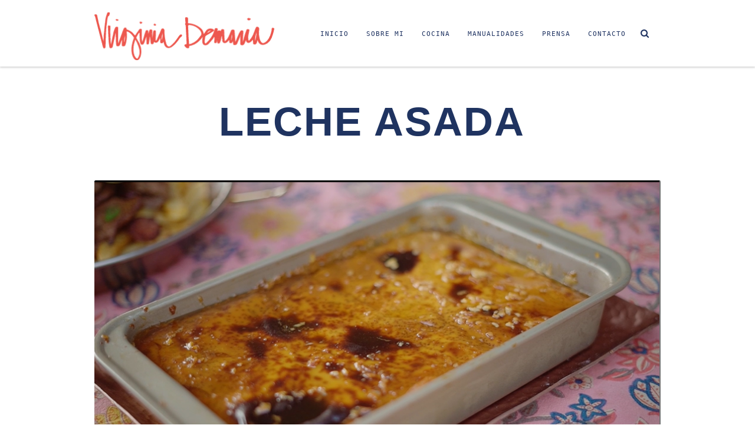

--- FILE ---
content_type: text/html; charset=UTF-8
request_url: https://virginiademaria.cl/tag/leche-asada/
body_size: 12937
content:
<!doctype html>
<!--[if lt IE 7]> <html class="no-js lt-ie9 lt-ie8 lt-ie7" lang="es"> <![endif]-->
<!--[if IE 7]>    <html class="no-js lt-ie9 lt-ie8" lang="es"> <![endif]-->
<!--[if IE 8]>    <html class="no-js lt-ie9" lang="es"> <![endif]-->
<!--[if IE 9]>    <html class="no-js lt-ie10" lang="es"> <![endif]-->
<!--[if gt IE 8]><!--> <html class="no-js" lang="es"> <!--<![endif]-->

<head>
  	<meta http-equiv="Content-Type" content="text/html; charset=UTF-8" />
	<meta name='viewport' content='width=device-width, initial-scale=1, maximum-scale=1, user-scalable=no' />
	<link rel="profile" href="http://gmpg.org/xfn/11" />
	<link rel="pingback" href="https://virginiademaria.cl/xmlrpc.php" />
  	<title>leche asada &#8211; Virginia Demaría</title>
<meta name='robots' content='max-image-preview:large' />
<link rel='dns-prefetch' href='//cdnjs.cloudflare.com' />
<link rel='dns-prefetch' href='//fonts.googleapis.com' />
<link rel="alternate" type="application/rss+xml" title="Virginia Demaría &raquo; Feed" href="https://virginiademaria.cl/feed/" />
<link rel="alternate" type="application/rss+xml" title="Virginia Demaría &raquo; Feed de los comentarios" href="https://virginiademaria.cl/comments/feed/" />
<link rel="alternate" type="application/rss+xml" title="Virginia Demaría &raquo; Etiqueta leche asada del feed" href="https://virginiademaria.cl/tag/leche-asada/feed/" />
<style id='wp-img-auto-sizes-contain-inline-css' type='text/css'>
img:is([sizes=auto i],[sizes^="auto," i]){contain-intrinsic-size:3000px 1500px}
/*# sourceURL=wp-img-auto-sizes-contain-inline-css */
</style>
<link rel='stylesheet' id='mmpm_mega_main_menu-css' href='https://virginiademaria.cl/wp-content/plugins/mega_main_menu/src/css/cache.skin.css?ver=6.9' type='text/css' media='all' />
<link rel='stylesheet' id='sbi_styles-css' href='https://virginiademaria.cl/wp-content/plugins/instagram-feed/css/sbi-styles.min.css?ver=6.10.0' type='text/css' media='all' />
<style id='wp-emoji-styles-inline-css' type='text/css'>

	img.wp-smiley, img.emoji {
		display: inline !important;
		border: none !important;
		box-shadow: none !important;
		height: 1em !important;
		width: 1em !important;
		margin: 0 0.07em !important;
		vertical-align: -0.1em !important;
		background: none !important;
		padding: 0 !important;
	}
/*# sourceURL=wp-emoji-styles-inline-css */
</style>
<style id='wp-block-library-inline-css' type='text/css'>
:root{--wp-block-synced-color:#7a00df;--wp-block-synced-color--rgb:122,0,223;--wp-bound-block-color:var(--wp-block-synced-color);--wp-editor-canvas-background:#ddd;--wp-admin-theme-color:#007cba;--wp-admin-theme-color--rgb:0,124,186;--wp-admin-theme-color-darker-10:#006ba1;--wp-admin-theme-color-darker-10--rgb:0,107,160.5;--wp-admin-theme-color-darker-20:#005a87;--wp-admin-theme-color-darker-20--rgb:0,90,135;--wp-admin-border-width-focus:2px}@media (min-resolution:192dpi){:root{--wp-admin-border-width-focus:1.5px}}.wp-element-button{cursor:pointer}:root .has-very-light-gray-background-color{background-color:#eee}:root .has-very-dark-gray-background-color{background-color:#313131}:root .has-very-light-gray-color{color:#eee}:root .has-very-dark-gray-color{color:#313131}:root .has-vivid-green-cyan-to-vivid-cyan-blue-gradient-background{background:linear-gradient(135deg,#00d084,#0693e3)}:root .has-purple-crush-gradient-background{background:linear-gradient(135deg,#34e2e4,#4721fb 50%,#ab1dfe)}:root .has-hazy-dawn-gradient-background{background:linear-gradient(135deg,#faaca8,#dad0ec)}:root .has-subdued-olive-gradient-background{background:linear-gradient(135deg,#fafae1,#67a671)}:root .has-atomic-cream-gradient-background{background:linear-gradient(135deg,#fdd79a,#004a59)}:root .has-nightshade-gradient-background{background:linear-gradient(135deg,#330968,#31cdcf)}:root .has-midnight-gradient-background{background:linear-gradient(135deg,#020381,#2874fc)}:root{--wp--preset--font-size--normal:16px;--wp--preset--font-size--huge:42px}.has-regular-font-size{font-size:1em}.has-larger-font-size{font-size:2.625em}.has-normal-font-size{font-size:var(--wp--preset--font-size--normal)}.has-huge-font-size{font-size:var(--wp--preset--font-size--huge)}.has-text-align-center{text-align:center}.has-text-align-left{text-align:left}.has-text-align-right{text-align:right}.has-fit-text{white-space:nowrap!important}#end-resizable-editor-section{display:none}.aligncenter{clear:both}.items-justified-left{justify-content:flex-start}.items-justified-center{justify-content:center}.items-justified-right{justify-content:flex-end}.items-justified-space-between{justify-content:space-between}.screen-reader-text{border:0;clip-path:inset(50%);height:1px;margin:-1px;overflow:hidden;padding:0;position:absolute;width:1px;word-wrap:normal!important}.screen-reader-text:focus{background-color:#ddd;clip-path:none;color:#444;display:block;font-size:1em;height:auto;left:5px;line-height:normal;padding:15px 23px 14px;text-decoration:none;top:5px;width:auto;z-index:100000}html :where(.has-border-color){border-style:solid}html :where([style*=border-top-color]){border-top-style:solid}html :where([style*=border-right-color]){border-right-style:solid}html :where([style*=border-bottom-color]){border-bottom-style:solid}html :where([style*=border-left-color]){border-left-style:solid}html :where([style*=border-width]){border-style:solid}html :where([style*=border-top-width]){border-top-style:solid}html :where([style*=border-right-width]){border-right-style:solid}html :where([style*=border-bottom-width]){border-bottom-style:solid}html :where([style*=border-left-width]){border-left-style:solid}html :where(img[class*=wp-image-]){height:auto;max-width:100%}:where(figure){margin:0 0 1em}html :where(.is-position-sticky){--wp-admin--admin-bar--position-offset:var(--wp-admin--admin-bar--height,0px)}@media screen and (max-width:600px){html :where(.is-position-sticky){--wp-admin--admin-bar--position-offset:0px}}

/*# sourceURL=wp-block-library-inline-css */
</style><style id='global-styles-inline-css' type='text/css'>
:root{--wp--preset--aspect-ratio--square: 1;--wp--preset--aspect-ratio--4-3: 4/3;--wp--preset--aspect-ratio--3-4: 3/4;--wp--preset--aspect-ratio--3-2: 3/2;--wp--preset--aspect-ratio--2-3: 2/3;--wp--preset--aspect-ratio--16-9: 16/9;--wp--preset--aspect-ratio--9-16: 9/16;--wp--preset--color--black: #000000;--wp--preset--color--cyan-bluish-gray: #abb8c3;--wp--preset--color--white: #ffffff;--wp--preset--color--pale-pink: #f78da7;--wp--preset--color--vivid-red: #cf2e2e;--wp--preset--color--luminous-vivid-orange: #ff6900;--wp--preset--color--luminous-vivid-amber: #fcb900;--wp--preset--color--light-green-cyan: #7bdcb5;--wp--preset--color--vivid-green-cyan: #00d084;--wp--preset--color--pale-cyan-blue: #8ed1fc;--wp--preset--color--vivid-cyan-blue: #0693e3;--wp--preset--color--vivid-purple: #9b51e0;--wp--preset--gradient--vivid-cyan-blue-to-vivid-purple: linear-gradient(135deg,rgb(6,147,227) 0%,rgb(155,81,224) 100%);--wp--preset--gradient--light-green-cyan-to-vivid-green-cyan: linear-gradient(135deg,rgb(122,220,180) 0%,rgb(0,208,130) 100%);--wp--preset--gradient--luminous-vivid-amber-to-luminous-vivid-orange: linear-gradient(135deg,rgb(252,185,0) 0%,rgb(255,105,0) 100%);--wp--preset--gradient--luminous-vivid-orange-to-vivid-red: linear-gradient(135deg,rgb(255,105,0) 0%,rgb(207,46,46) 100%);--wp--preset--gradient--very-light-gray-to-cyan-bluish-gray: linear-gradient(135deg,rgb(238,238,238) 0%,rgb(169,184,195) 100%);--wp--preset--gradient--cool-to-warm-spectrum: linear-gradient(135deg,rgb(74,234,220) 0%,rgb(151,120,209) 20%,rgb(207,42,186) 40%,rgb(238,44,130) 60%,rgb(251,105,98) 80%,rgb(254,248,76) 100%);--wp--preset--gradient--blush-light-purple: linear-gradient(135deg,rgb(255,206,236) 0%,rgb(152,150,240) 100%);--wp--preset--gradient--blush-bordeaux: linear-gradient(135deg,rgb(254,205,165) 0%,rgb(254,45,45) 50%,rgb(107,0,62) 100%);--wp--preset--gradient--luminous-dusk: linear-gradient(135deg,rgb(255,203,112) 0%,rgb(199,81,192) 50%,rgb(65,88,208) 100%);--wp--preset--gradient--pale-ocean: linear-gradient(135deg,rgb(255,245,203) 0%,rgb(182,227,212) 50%,rgb(51,167,181) 100%);--wp--preset--gradient--electric-grass: linear-gradient(135deg,rgb(202,248,128) 0%,rgb(113,206,126) 100%);--wp--preset--gradient--midnight: linear-gradient(135deg,rgb(2,3,129) 0%,rgb(40,116,252) 100%);--wp--preset--font-size--small: 13px;--wp--preset--font-size--medium: 20px;--wp--preset--font-size--large: 36px;--wp--preset--font-size--x-large: 42px;--wp--preset--spacing--20: 0.44rem;--wp--preset--spacing--30: 0.67rem;--wp--preset--spacing--40: 1rem;--wp--preset--spacing--50: 1.5rem;--wp--preset--spacing--60: 2.25rem;--wp--preset--spacing--70: 3.38rem;--wp--preset--spacing--80: 5.06rem;--wp--preset--shadow--natural: 6px 6px 9px rgba(0, 0, 0, 0.2);--wp--preset--shadow--deep: 12px 12px 50px rgba(0, 0, 0, 0.4);--wp--preset--shadow--sharp: 6px 6px 0px rgba(0, 0, 0, 0.2);--wp--preset--shadow--outlined: 6px 6px 0px -3px rgb(255, 255, 255), 6px 6px rgb(0, 0, 0);--wp--preset--shadow--crisp: 6px 6px 0px rgb(0, 0, 0);}:where(.is-layout-flex){gap: 0.5em;}:where(.is-layout-grid){gap: 0.5em;}body .is-layout-flex{display: flex;}.is-layout-flex{flex-wrap: wrap;align-items: center;}.is-layout-flex > :is(*, div){margin: 0;}body .is-layout-grid{display: grid;}.is-layout-grid > :is(*, div){margin: 0;}:where(.wp-block-columns.is-layout-flex){gap: 2em;}:where(.wp-block-columns.is-layout-grid){gap: 2em;}:where(.wp-block-post-template.is-layout-flex){gap: 1.25em;}:where(.wp-block-post-template.is-layout-grid){gap: 1.25em;}.has-black-color{color: var(--wp--preset--color--black) !important;}.has-cyan-bluish-gray-color{color: var(--wp--preset--color--cyan-bluish-gray) !important;}.has-white-color{color: var(--wp--preset--color--white) !important;}.has-pale-pink-color{color: var(--wp--preset--color--pale-pink) !important;}.has-vivid-red-color{color: var(--wp--preset--color--vivid-red) !important;}.has-luminous-vivid-orange-color{color: var(--wp--preset--color--luminous-vivid-orange) !important;}.has-luminous-vivid-amber-color{color: var(--wp--preset--color--luminous-vivid-amber) !important;}.has-light-green-cyan-color{color: var(--wp--preset--color--light-green-cyan) !important;}.has-vivid-green-cyan-color{color: var(--wp--preset--color--vivid-green-cyan) !important;}.has-pale-cyan-blue-color{color: var(--wp--preset--color--pale-cyan-blue) !important;}.has-vivid-cyan-blue-color{color: var(--wp--preset--color--vivid-cyan-blue) !important;}.has-vivid-purple-color{color: var(--wp--preset--color--vivid-purple) !important;}.has-black-background-color{background-color: var(--wp--preset--color--black) !important;}.has-cyan-bluish-gray-background-color{background-color: var(--wp--preset--color--cyan-bluish-gray) !important;}.has-white-background-color{background-color: var(--wp--preset--color--white) !important;}.has-pale-pink-background-color{background-color: var(--wp--preset--color--pale-pink) !important;}.has-vivid-red-background-color{background-color: var(--wp--preset--color--vivid-red) !important;}.has-luminous-vivid-orange-background-color{background-color: var(--wp--preset--color--luminous-vivid-orange) !important;}.has-luminous-vivid-amber-background-color{background-color: var(--wp--preset--color--luminous-vivid-amber) !important;}.has-light-green-cyan-background-color{background-color: var(--wp--preset--color--light-green-cyan) !important;}.has-vivid-green-cyan-background-color{background-color: var(--wp--preset--color--vivid-green-cyan) !important;}.has-pale-cyan-blue-background-color{background-color: var(--wp--preset--color--pale-cyan-blue) !important;}.has-vivid-cyan-blue-background-color{background-color: var(--wp--preset--color--vivid-cyan-blue) !important;}.has-vivid-purple-background-color{background-color: var(--wp--preset--color--vivid-purple) !important;}.has-black-border-color{border-color: var(--wp--preset--color--black) !important;}.has-cyan-bluish-gray-border-color{border-color: var(--wp--preset--color--cyan-bluish-gray) !important;}.has-white-border-color{border-color: var(--wp--preset--color--white) !important;}.has-pale-pink-border-color{border-color: var(--wp--preset--color--pale-pink) !important;}.has-vivid-red-border-color{border-color: var(--wp--preset--color--vivid-red) !important;}.has-luminous-vivid-orange-border-color{border-color: var(--wp--preset--color--luminous-vivid-orange) !important;}.has-luminous-vivid-amber-border-color{border-color: var(--wp--preset--color--luminous-vivid-amber) !important;}.has-light-green-cyan-border-color{border-color: var(--wp--preset--color--light-green-cyan) !important;}.has-vivid-green-cyan-border-color{border-color: var(--wp--preset--color--vivid-green-cyan) !important;}.has-pale-cyan-blue-border-color{border-color: var(--wp--preset--color--pale-cyan-blue) !important;}.has-vivid-cyan-blue-border-color{border-color: var(--wp--preset--color--vivid-cyan-blue) !important;}.has-vivid-purple-border-color{border-color: var(--wp--preset--color--vivid-purple) !important;}.has-vivid-cyan-blue-to-vivid-purple-gradient-background{background: var(--wp--preset--gradient--vivid-cyan-blue-to-vivid-purple) !important;}.has-light-green-cyan-to-vivid-green-cyan-gradient-background{background: var(--wp--preset--gradient--light-green-cyan-to-vivid-green-cyan) !important;}.has-luminous-vivid-amber-to-luminous-vivid-orange-gradient-background{background: var(--wp--preset--gradient--luminous-vivid-amber-to-luminous-vivid-orange) !important;}.has-luminous-vivid-orange-to-vivid-red-gradient-background{background: var(--wp--preset--gradient--luminous-vivid-orange-to-vivid-red) !important;}.has-very-light-gray-to-cyan-bluish-gray-gradient-background{background: var(--wp--preset--gradient--very-light-gray-to-cyan-bluish-gray) !important;}.has-cool-to-warm-spectrum-gradient-background{background: var(--wp--preset--gradient--cool-to-warm-spectrum) !important;}.has-blush-light-purple-gradient-background{background: var(--wp--preset--gradient--blush-light-purple) !important;}.has-blush-bordeaux-gradient-background{background: var(--wp--preset--gradient--blush-bordeaux) !important;}.has-luminous-dusk-gradient-background{background: var(--wp--preset--gradient--luminous-dusk) !important;}.has-pale-ocean-gradient-background{background: var(--wp--preset--gradient--pale-ocean) !important;}.has-electric-grass-gradient-background{background: var(--wp--preset--gradient--electric-grass) !important;}.has-midnight-gradient-background{background: var(--wp--preset--gradient--midnight) !important;}.has-small-font-size{font-size: var(--wp--preset--font-size--small) !important;}.has-medium-font-size{font-size: var(--wp--preset--font-size--medium) !important;}.has-large-font-size{font-size: var(--wp--preset--font-size--large) !important;}.has-x-large-font-size{font-size: var(--wp--preset--font-size--x-large) !important;}
/*# sourceURL=global-styles-inline-css */
</style>

<style id='classic-theme-styles-inline-css' type='text/css'>
/*! This file is auto-generated */
.wp-block-button__link{color:#fff;background-color:#32373c;border-radius:9999px;box-shadow:none;text-decoration:none;padding:calc(.667em + 2px) calc(1.333em + 2px);font-size:1.125em}.wp-block-file__button{background:#32373c;color:#fff;text-decoration:none}
/*# sourceURL=/wp-includes/css/classic-themes.min.css */
</style>
<link rel='stylesheet' id='contact-form-7-css' href='https://virginiademaria.cl/wp-content/plugins/contact-form-7/includes/css/styles.css?ver=6.1.4' type='text/css' media='all' />
<link rel='stylesheet' id='ctf_styles-css' href='https://virginiademaria.cl/wp-content/plugins/custom-twitter-feeds/css/ctf-styles.min.css?ver=2.2.1' type='text/css' media='all' />
<link rel='stylesheet' id='jeg-fontawesome-css' href='https://virginiademaria.cl/wp-content/themes/virginiademaria_theme/public/fontawesome/font-awesome.min.css?ver=2.5.1' type='text/css' media='all' />
<link rel='stylesheet' id='jeg-jkreativ-icon-css' href='https://virginiademaria.cl/wp-content/themes/virginiademaria_theme/public/jkreativ-icon/jkreativ-icon.min.css?ver=2.5.1' type='text/css' media='all' />
<link rel='stylesheet' id='jeg-normalize-css' href='https://virginiademaria.cl/wp-content/themes/virginiademaria_theme/style.css?ver=2.5.1' type='text/css' media='all' />
<link rel='stylesheet' id='jeg-plugin-css' href='https://virginiademaria.cl/wp-content/themes/virginiademaria_theme/public/css/plugin.css?ver=2.5.1' type='text/css' media='all' />
<link rel='stylesheet' id='jeg-maincss-css' href='https://virginiademaria.cl/wp-content/themes/virginiademaria_theme/public/css/main.css?ver=2.5.1' type='text/css' media='all' />
<link rel='stylesheet' id='jeg-boxed-css' href='https://virginiademaria.cl/wp-content/themes/virginiademaria_theme/public/css/boxed.css?ver=2.5.1' type='text/css' media='all' />
<link rel='stylesheet' id='jeg-transparent-css' href='https://virginiademaria.cl/wp-content/themes/virginiademaria_theme/public/css/transparent.css?ver=2.5.1' type='text/css' media='all' />
<link rel='stylesheet' id='jeg-megamenu-css' href='https://virginiademaria.cl/wp-content/themes/virginiademaria_theme/public/css/jmegamenu.css?ver=2.5.1' type='text/css' media='all' />
<link rel='stylesheet' id='jeg-mediaelement-css' href='https://virginiademaria.cl/wp-content/themes/virginiademaria_theme/public/mediaelementjs/mediaelementplayer.min.css?ver=2.5.1' type='text/css' media='all' />
<link rel='stylesheet' id='jeg-responsive-css' href='https://virginiademaria.cl/wp-content/themes/virginiademaria_theme/public/css/responsive.css?ver=2.5.1' type='text/css' media='all' />
<link rel='stylesheet' id='switch_style-css' href='https://virginiademaria.cl/wp-content/themes/virginiademaria_theme/public/css/normal.css?ver=2.5.1' type='text/css' media='all' />
<style id='switch_style-inline-css' type='text/css'>




	.navcontent a, body.toptransparent .navcontent > ul > li > a, .topnavigation .navcontent a, .topnavigationwoo .accountdrop li a, .topnavigationsearch i, .topnavigationwoo .topaccount span, .topnavigationwoo .topcart a, .topnavigation .footsocial i  { color : #1e3261 }

	.navcontent > ul > li.hovered > a, body.toptransparent .navcontent > ul > li.hovered > a, .topnavigation #mega_main_menu.top_navigation > .menu_holder > .menu_inner > ul > li.hovered > .item_link * { color : #ffffff }
	.navcontent > ul > li.hovered, .topnavigation #mega_main_menu.top_navigation ul.mega_main_menu_ul > li.hovered { background-color : #ed574e }



	.topsearchwrapper input { background-color : #ffffff }
	.topsearchwrapper input { color : #ed574e }
	.topsearchwrapper .closesearch i { color : #ed574e }



















	.responsiveheader { background-color : #ffffff }
	.navleftwrapper span, .navrightwrapper span { color :  #ee5648 }
	.mobilesearch input { background-color : #ffffff }
	.mobilesearch input { color : #ee5648 }
	.closemobilesearch span { color : #ee5648 }

	.mobile-float { background-color : #ffffff }
	.mobile-menu h2 { color : #ffffff }
	.mobile-menu li a { background-color :#ffffff }
	.mobile-menu li a { color :#ee5648 }
	.mobile-menu li a { border-top-color :#ffffff }
	.mobile-menu li a { border-bottom-color :#ffffff }

	.mobile-menu li a:hover, .mobile-menu li[class^='current'] > a, .mobile-menu li[class*='current_'] > a { background-color : #ee5648 }
	.mobile-menu li a:hover, .mobile-menu li[class^='current'] > a, .mobile-menu li[class*='current_'] > a { color : #ffffff }
	.mobile-menu li a:hover, .mobile-menu li[class^='current'] > a, .mobile-menu li[class*='current_'] > a { border-top-color : #ee5648 }
	.mobile-menu li a:hover, .mobile-menu li[class^='current'] > a, .mobile-menu li[class*='current_'] > a { border-bottom-color : #ee5648 }
	.mobile-menu li a:hover, .mobile-menu li[class^='current'] > a, .mobile-menu li[class*='current_'] > a { border-left-color : #ee5648 }






	 .landing-btm-footer { background-color : #f4f4f4 }
	 .landing-footer-copyright { color : #1f3360 }
























/* one line top menu*/
.topsearchwrapper, .horizontalnav .contentheaderspace, .horizontalnav .topnavigation, .navcontent li, .topnavigationsearch {
	height: 113px;
}

.topsearchwrapper .closesearch, .horizontalnav .contentheaderspace, .horizontalnav .topnavigation, .navcontent > ul > li, .topnavigationsearch {
	line-height: 115px;
}

.topnavigation .footsocial, .topnavigation .topnavigationwoo, .topsearchwrapper input, .horizontalnav .langwrapper, .horizontalnav .langwrapper ul li {
	line-height: 113px;
	height: 113px;
}

.horizontalnav .portfolioholderwrap {
	margin-top: 113px;
}

.horizontalnav .filterfloat, .horizontalnav .portfolionavbar {
	top: 113px;
}

.horizontalnav .fs-container {
	margin-top: 113px;
}

.horizontalnav .blog-normal-wrapper {
	padding-top: 113px;
}

.landing-bottom-space {
	height : 113px;
}

.topnavigation #mega_main_menu > .menu_holder > .menu_inner > ul > li {
	line-height: 113px;
}

.topnavigation #mega_main_menu.top_navigation > .menu_holder > .menu_inner > .nav_logo > .logo_link,
.topnavigation #mega_main_menu.top_navigation > .menu_holder > .menu_inner > .nav_logo > .mobile_toggle,
.topnavigation #mega_main_menu.top_navigation > .menu_holder > .menu_inner > ul > li > .item_link,
.topnavigation #mega_main_menu.top_navigation > .menu_holder > .menu_inner > ul > li > .item_link > span,
.topnavigation #mega_main_menu.top_navigation > .menu_holder > .menu_inner > ul > li.nav_search_box,
.topnavigation #mega_main_menu.top_navigation.icons-left > .menu_holder > .menu_inner > ul > li > .item_link > i,
.topnavigation #mega_main_menu.top_navigation.icons-right > .menu_holder > .menu_inner > ul > li > .item_link > i,
.topnavigation #mega_main_menu.top_navigation.icons-top > .menu_holder > .menu_inner > ul > li > .item_link.disable_icon > span,
.topnavigation #mega_main_menu.top_navigation.icons-top > .menu_holder > .menu_inner > ul > li > .item_link.menu_item_without_text > i {
	line-height: 113px;
	height: 113px;
}


.landing-bottom-space {
    height: 50px;
}


/** font setup **/


/*** additional css ***/
.vc_gitem-post-data-source-post_excerpt .leer-mas-vir,
.flex-caption .leer-mas-vir
{ display:none!important;}
.breadcrumbs p{font-family: 'Space Mono', monospace,  "Open Sans", "Helvetica Neue", Arial, sans-serif; font-size:0.8em; color:#1F3360; margin-top:0;}
.breadcrumbs{ margin-bottom:20px; }
.widget_media_image img{width:180px!important; height:50px!important;}

@media only screen and (max-width:1024px) {
    .only-desktop{display:none!important;}
    .breadcrumbs{display:none;}
    .vc_empty_space{ height:10px!important;}
    .flexslider, .wpb_posts_slider.wpb_content_element{ margin-bottom:0!important;}
    #prensa-home{ padding-top:0!important;}
    #manualidades-home{ padding-bottom:0!important;}
    #cocina-home,  #manualidades-home{ background-image:none!important;}
    .mobile-menu li[class*='current_'] > a {
    color: #ffffff!important;}
    .loop-prensa-home .vc_grid .vc_pageable-slide-wrapper .vc_grid-item:nth-child(2), .loop-prensa-home .vc_grid .vc_pageable-slide-wrapper .vc_grid-item:nth-child(2) .vc_grid-item-mini {
    padding: 10px;}
    .loop-prensa-home .vc_grid .vc_pageable-slide-wrapper .vc_grid-item:nth-child(1), .loop-prensa-home .vc_grid .vc_pageable-slide-wrapper .vc_grid-item:nth-child(1) .vc_grid-item-mini {
    padding: 10px;}
    .loop-prensa-home .vc_grid .vc_pageable-slide-wrapper .vc_grid-item:nth-child(2) .vc_grid-item-mini h4, .loop-prensa-home .vc_grid .vc_pageable-slide-wrapper .vc_grid-item:nth-child(1) .vc_grid-item-mini h4{font-size: 1.8em;}
}
@media only screen and (min-width:1025px) {
    .only-responsive{display:none!important;}
}

ul.childmenu li.current-menu-ancestor a, 
ul.childmenu li.current-menu-parent a,
ul.childmenu li.current-menu-item a
{color: #F3668A!important;}
#capsula-igtv{display:none;}
#capsula-igtv.Mostrar{ display:block; }
#capsula-igtv.Mostrar { margin:40px auto 40px auto; max-width:540px; min-width: 326px;}

.topnavigation a.logotipo-virginia-demaria{
    width:305px;
    height:82px;
    background-size: 305px 82px!important;
}
.topnavigation.topnavsmall a.logotipo-virginia-demaria{
    width:119px;
    height:32px;
    background-size: 119px 32px!important;
    margin-top: 12px!important;
}
body { 
	background-color: #ffffff;
}
/*# sourceURL=switch_style-inline-css */
</style>
<link rel='stylesheet' id='jeg_font_0-css' href='https://fonts.googleapis.com/css?family=Open+Sans:300,400,700' type='text/css' media='all' />
<link rel='stylesheet' id='jeg_font_1-css' href='https://fonts.googleapis.com/css?family=Lato:400,700' type='text/css' media='all' />
<link rel='stylesheet' id='jeg_font_2-css' href='https://fonts.googleapis.com/css?family=Playfair+Display:400normal,%20italic' type='text/css' media='all' />
<script type="text/javascript" id="jquery-core-js-extra">
/* <![CDATA[ */
var jkreativoption = {"adminurl":"https://virginiademaria.cl/wp-admin/admin-ajax.php","imageurl":"jeg_get_image"};
//# sourceURL=jquery-core-js-extra
/* ]]> */
</script>
<script type="text/javascript" src="https://virginiademaria.cl/wp-includes/js/jquery/jquery.min.js?ver=3.7.1" id="jquery-core-js"></script>
<script type="text/javascript" src="https://virginiademaria.cl/wp-includes/js/jquery/jquery-migrate.min.js?ver=3.4.1" id="jquery-migrate-js"></script>
<script type="text/javascript" src="//cdnjs.cloudflare.com/ajax/libs/jquery-easing/1.4.1/jquery.easing.min.js?ver=6.9" id="jquery-easing-js"></script>
<link rel="https://api.w.org/" href="https://virginiademaria.cl/wp-json/" /><link rel="alternate" title="JSON" type="application/json" href="https://virginiademaria.cl/wp-json/wp/v2/tags/1980" /><link rel="EditURI" type="application/rsd+xml" title="RSD" href="https://virginiademaria.cl/xmlrpc.php?rsd" />
<meta name="generator" content="WordPress 6.9" />
<meta name="generator" content="Powered by WPBakery Page Builder - drag and drop page builder for WordPress."/>
<!--[if lte IE 9]><link rel="stylesheet" type="text/css" href="https://virginiademaria.cl/wp-content/plugins/js_composer/assets/css/vc_lte_ie9.min.css" media="screen"><![endif]-->
<!--[if gte IE 9]>
	<style type="text/css">
		.#mega_main_menu,
		.#mega_main_menu *
		{
			filter: none;
		}
	</style>
<![endif]-->
<noscript><style type="text/css"> .wpb_animate_when_almost_visible { opacity: 1; }</style></noscript>
<!-- Global site tag (gtag.js) - Google Analytics Virginia Demaría -->
<script async src="https://www.googletagmanager.com/gtag/js?id=UA-19139212-1"></script>
<script>
  window.dataLayer = window.dataLayer || [];
  function gtag(){dataLayer.push(arguments);}
  gtag('js', new Date());

  gtag('config', 'UA-19139212-1');
</script>

</head>
<body class="archive tag tag-leche-asada tag-1980 wp-theme-virginiademaria_theme horizontalnav topnavsmaller jkreativ wpb-js-composer js-comp-ver-5.6 vc_responsive">
<!--[if lt IE 9]>
    <p class="chromeframe">You are using an <strong>outdated</strong> browser. Please <a href="http://browsehappy.com/">upgrade your browser</a> or <a href="http://www.google.com/chromeframe/?redirect=true">activate Google Chrome Frame</a> to improve your experience.</p>
<![endif]-->
<div class="jviewport">
	<!-- mobile menu -->
<div id="main-mobile-menu" class="mobile-menu" data-position="left">
    <div class="mobile-main-menu mobile-menu-content">
    <h2>Menu</h2>
    <ul id="menu-responsive" class=""><li id="menu-item-13912" class="menu-item menu-item-type-post_type menu-item-object-page menu-item-home menu-item-13912 bgnav"><a href="https://virginiademaria.cl/">Inicio</a></li><li id="menu-item-13916" class="menu-item menu-item-type-post_type menu-item-object-page menu-item-13916 bgnav"><a href="https://virginiademaria.cl/sobre-mi/">Sobre Mi</a></li><li id="menu-item-13913" class="menu-item menu-item-type-post_type menu-item-object-page menu-item-13913 bgnav"><a href="https://virginiademaria.cl/cocina/">Cocina</a></li><li id="menu-item-13914" class="menu-item menu-item-type-post_type menu-item-object-page menu-item-13914 bgnav"><a href="https://virginiademaria.cl/manualidades/">Manualidades</a></li><li id="menu-item-13915" class="menu-item menu-item-type-post_type menu-item-object-page menu-item-13915 bgnav"><a href="https://virginiademaria.cl/prensa/">Prensa</a></li><li id="menu-item-13917" class="menu-item menu-item-type-post_type menu-item-object-page menu-item-13917 bgnav"><a href="https://virginiademaria.cl/contacto/">Contacto</a></li></ul></div>
	
	

    

	<div class="mobile-social mobile-menu-content">
		<h2>Social Link</h2>
		<ul></ul>	</div>

    <div class="mobile-copyright mobile-menu-content">
        ©2020  Virginia Demaría. Derechos reservados. <a title="Diseño y desarrollo: Buendía" alt="Diseño y desarrollo: Buendía" style="text-align:right: display:inline-block; float:right;" href="https://www.buendia.cl/" target="_blank">BD</a>    </div>
	<div class="mobile-float"></div>
</div>
<!-- mobile menu end -->	<div class="container">
		<div class="containerwrapper">
			<div class="responsiveheader">
	<div class="navleft mobile-menu-trigger" data-role="main-mobile-menu">
		<div class="navleftinner">
			<div class="navleftwrapper"><span class="iconlist"></span></div>
		</div>
	</div>
		<div class="logo">
		<a href="https://virginiademaria.cl">
			<img style="" data-at2x="https://virginiademaria.cl/wp-content/uploads/2020/07/virginia_demaria_movil_web-01-1.svg" src="https://virginiademaria.cl/wp-content/uploads/2020/07/virginia_demaria_movil_web-01-1.svg" alt="Virginia Demaría Recetas, manualidades y estilo de vida con Virginia Demaría"/>
		</a>
	</div>
	<div class="navright mobile-search-trigger">
		<div class="navrightinner">
			<div class="navrightwrapper"><span class="iconlist"></span></div>
		</div>
	</div>

	<div class="mobilesearch">
		<form method="get" action="https://virginiademaria.cl/">
	<input type="text" autocomplete="off" name="s" placeholder="¿Qué estás buscando?">
</form>		<div class="closemobilesearch">
			<span class="fa fa-times"></span>
		</div>
	</div>
</div>
<div class="responsiveheader-wrapper"></div>			
<div class="navigation-flag"></div>
<div class="topnavigation">

	
	<div class="topwrapper navigationcontainer">
		<div class="topwrapperbottom">

						<div class="logo" style="padding-left: 0px;">
				<a class="logotipo-virginia-demaria" href="https://virginiademaria.cl" style="margin-top: 21px; background:url(https://virginiademaria.cl/wp-content/uploads/2020/06/virginia-demaria.png) left top no-repeat; display:block;" alt="Virginia Demaría Recetas, manualidades y estilo de vida con Virginia Demaría">
				</a>
			</div>

			

			<div class="topnavigationsearch">
				<i class="fa fa-search"></i>

                
			</div>
            <div class="topnavigationwrapper">
    <div class="navcontent"><ul id="menu-menu-principal" class=""><li id="menu-item-12961" class="menu-item menu-item-type-post_type menu-item-object-page menu-item-home menu-item-12961 bgnav"><a href="https://virginiademaria.cl/">Inicio</a></li>
<li id="menu-item-13309" class="menu-item menu-item-type-post_type menu-item-object-page menu-item-13309 bgnav"><a href="https://virginiademaria.cl/sobre-mi/">Sobre Mi</a></li>
<li id="menu-item-12962" class="menu-item menu-item-type-post_type menu-item-object-page menu-item-has-children menu-item-12962 bgnav"><a href="https://virginiademaria.cl/cocina/">Cocina</a>
<ul class="childmenu">
	<li id="menu-item-13649" class="menu-item menu-item-type-taxonomy menu-item-object-category menu-item-has-children menu-item-13649 bgnav"><a href="https://virginiademaria.cl/category/cocina/salado/">Salado</a>
	<ul class="childmenu">
		<li id="menu-item-13844" class="menu-item menu-item-type-taxonomy menu-item-object-category menu-item-13844 bgnav"><a href="https://virginiademaria.cl/category/cocina/salado/platos-de-fondo/">Platos de fondo</a></li>
		<li id="menu-item-13931" class="menu-item menu-item-type-taxonomy menu-item-object-category menu-item-13931 bgnav"><a href="https://virginiademaria.cl/category/cocina/aperitivos-y-entradas/">Aperitivos y entradas</a></li>
		<li id="menu-item-13846" class="menu-item menu-item-type-taxonomy menu-item-object-category menu-item-13846 bgnav"><a href="https://virginiademaria.cl/category/cocina/salado/saludables/">Saludables</a></li>
	</ul>
</li>
	<li id="menu-item-13648" class="menu-item menu-item-type-taxonomy menu-item-object-category menu-item-has-children menu-item-13648 bgnav"><a href="https://virginiademaria.cl/category/cocina/dulce/">Dulce</a>
	<ul class="childmenu">
		<li id="menu-item-13848" class="menu-item menu-item-type-taxonomy menu-item-object-category menu-item-13848 bgnav"><a href="https://virginiademaria.cl/category/cocina/dulce/postres/">Postres</a></li>
		<li id="menu-item-13849" class="menu-item menu-item-type-taxonomy menu-item-object-category menu-item-13849 bgnav"><a href="https://virginiademaria.cl/category/cocina/dulce/reposteria/">Repostería</a></li>
		<li id="menu-item-13847" class="menu-item menu-item-type-taxonomy menu-item-object-category menu-item-13847 bgnav"><a href="https://virginiademaria.cl/category/cocina/dulce/colaciones/">Colaciones</a></li>
	</ul>
</li>
	<li id="menu-item-13875" class="menu-item menu-item-type-taxonomy menu-item-object-category menu-item-13875 bgnav"><a href="https://virginiademaria.cl/category/cocina/vegetariano/">Vegetariano</a></li>
	<li id="menu-item-13874" class="menu-item menu-item-type-taxonomy menu-item-object-category menu-item-13874 bgnav"><a href="https://virginiademaria.cl/category/cocina/vegano/">Vegano</a></li>
	<li id="menu-item-13850" class="menu-item menu-item-type-taxonomy menu-item-object-category menu-item-13850 bgnav"><a href="https://virginiademaria.cl/category/cocina/bebestibles/">Bebestibles</a></li>
	<li id="menu-item-13851" class="menu-item menu-item-type-taxonomy menu-item-object-category menu-item-13851 bgnav"><a href="https://virginiademaria.cl/category/cocina/panaderia/">Panadería</a></li>
</ul>
</li>
<li id="menu-item-12963" class="menu-item menu-item-type-post_type menu-item-object-page menu-item-has-children menu-item-12963 bgnav"><a href="https://virginiademaria.cl/manualidades/">Manualidades</a>
<ul class="childmenu">
	<li id="menu-item-13904" class="menu-item menu-item-type-taxonomy menu-item-object-category menu-item-13904 bgnav"><a href="https://virginiademaria.cl/category/manualidades/actividades-para-ninos/">Actividades para niños</a></li>
	<li id="menu-item-13905" class="menu-item menu-item-type-taxonomy menu-item-object-category menu-item-13905 bgnav"><a href="https://virginiademaria.cl/category/manualidades/arcilla-polimerica/">Arcilla Polimérica</a></li>
	<li id="menu-item-13906" class="menu-item menu-item-type-taxonomy menu-item-object-category menu-item-13906 bgnav"><a href="https://virginiademaria.cl/category/manualidades/crochet/">Crochet</a></li>
	<li id="menu-item-13907" class="menu-item menu-item-type-taxonomy menu-item-object-category menu-item-13907 bgnav"><a href="https://virginiademaria.cl/category/manualidades/palillos/">Palillos</a></li>
</ul>
</li>
<li id="menu-item-13319" class="menu-item menu-item-type-post_type menu-item-object-page menu-item-13319 bgnav"><a href="https://virginiademaria.cl/prensa/">Prensa</a></li>
<li id="menu-item-13330" class="menu-item menu-item-type-post_type menu-item-object-page menu-item-13330 bgnav"><a href="https://virginiademaria.cl/contacto/">Contacto</a></li>
</ul></div></div>
            			<div class="topsearchwrapper">
				<form method="get" action="https://virginiademaria.cl/">
	<input type="text" autocomplete="off" name="s" placeholder="¿Qué estás buscando?">
</form>				<div class="closesearch">
					<i class="fa fa-times"></i>
				</div>
			</div>
            
		</div>
	</div>

</div>
			<div id="rightsidecontainer">
				<div class="contentholder">
					<div class="content">
<div class="headermenu">
	<div class="topheadertitle topleftmenu"><h1>leche asada</h1></div>
	</div> <!-- headermenu -->
<div class="contentheaderspace"></div>
<div class="pagewrapper fullwidth  pagecenter nosidebar">
	<div class="pageholder">
		<div class="pageholdwrapper">
			<div class="mainpage blog-normal-article archive-tag-or-category categoria-padre-">
            
            
				<!-- article -->
				<div class='pageinnerwrapper postnormaltitle'>
							<div class='blognormalpagingwrapper'>
								<div class='pagetext'>
									<span class='pagetotal'>
									<h1>leche asada</h1>
									</span>
								</div>
							</div>
						</div><div class="pageinnerwrapper">
		<div class="featured post-format-standard">
		<a href='https://virginiademaria.cl/leche-asada-2/'>
						<img src='https://virginiademaria.cl/wp-content/uploads/2023/06/Leche-asada.png' alt='LECHE ASADA'>
					</a>	</div>
		<div class="article-header">
		<a href="https://virginiademaria.cl/leche-asada-2/"><h2>LECHE ASADA</h2></a>

				<span class="meta-top cabecera-category">Por <a href="https://virginiademaria.cl/author/community1/">Moris Armas</a>, 26 de junio de 2023</span>
		
	</div>
	<div class="article-content">
		<p class="post-excerpt">
			Un postre muy nuestro y super exquisito &#x1f970;		</p>
	</div>
	<div class="article-masonry-meta-wrapper meta-listado-cat">
		<div class="category-meta">
		<strong>Categorías: </strong>
		<a href="https://virginiademaria.cl/category/blog/" title="">Blog</a>, <a href="https://virginiademaria.cl/category/cocina/" title="">Cocina</a>, <a href="https://virginiademaria.cl/category/destacados/" title="">Destacados</a>, <a href="https://virginiademaria.cl/category/cocina/dulce/" title="">Dulce</a>, <a href="https://virginiademaria.cl/category/cocina/dulce/postres/" title="">Postres</a>, <a href="https://virginiademaria.cl/category/cocina/dulce/reposteria/" title="">Repostería</a>	</div>
	

	
		<div class="tag-meta">
		<strong>Etiquetas:</strong>
		<a href="https://virginiademaria.cl/tag/caramelo/" title="">caramelo</a>, <a href="https://virginiademaria.cl/tag/leche-asada/" title="">leche asada</a>, <a href="https://virginiademaria.cl/tag/leche-condensada/" title="">leche condensada</a>, <a href="https://virginiademaria.cl/tag/receta-dulce/" title="">Receta dulce</a>, <a href="https://virginiademaria.cl/tag/vainilla/" title="">vainilla</a>, <a href="https://virginiademaria.cl/tag/virginia-demaria/" title="">virginia demaria</a>	</div>
	
</div>	<div class="clearfix"></div>
</div><div class="pageinnerwrapper">
		<div class="featured post-format-standard">
		<a href='https://virginiademaria.cl/especial-fechas-patrias/'>
						<img src='https://virginiademaria.cl/wp-content/uploads/2021/09/Empanada-de-pino.jpg' alt='ESPECIAL FECHAS PATRIAS'>
					</a>	</div>
		<div class="article-header">
		<a href="https://virginiademaria.cl/especial-fechas-patrias/"><h2>ESPECIAL FECHAS PATRIAS</h2></a>

				<span class="meta-top cabecera-category">Por <a href="https://virginiademaria.cl/author/community1/">Moris Armas</a>, 8 de septiembre de 2021</span>
		
	</div>
	<div class="article-content">
		<p class="post-excerpt">
			Les presento mi especial de fechas patrias, espero que lo disfruten tanto como yo preparándolo  &#x1f483;		</p>
	</div>
	<div class="article-masonry-meta-wrapper meta-listado-cat">
		<div class="category-meta">
		<strong>Categorías: </strong>
		<a href="https://virginiademaria.cl/category/cocina/aperitivos-y-entradas/" title="">Aperitivos y entradas</a>, <a href="https://virginiademaria.cl/category/cocina/bebestibles/" title="">Bebestibles</a>, <a href="https://virginiademaria.cl/category/blog/" title="">Blog</a>, <a href="https://virginiademaria.cl/category/cocina/" title="">Cocina</a>, <a href="https://virginiademaria.cl/category/cocina/dulce/colaciones/" title="">Colaciones</a>, <a href="https://virginiademaria.cl/category/destacados/" title="">Destacados</a>, <a href="https://virginiademaria.cl/category/cocina/dulce/" title="">Dulce</a>, <a href="https://virginiademaria.cl/category/cocina/panaderia/" title="">Panadería</a>, <a href="https://virginiademaria.cl/category/cocina/salado/platos-de-fondo/" title="">Platos de fondo</a>, <a href="https://virginiademaria.cl/category/cocina/dulce/postres/" title="">Postres</a>, <a href="https://virginiademaria.cl/category/cocina/dulce/reposteria/" title="">Repostería</a>, <a href="https://virginiademaria.cl/category/cocina/salado/" title="">Salado</a>	</div>
	

	
		<div class="tag-meta">
		<strong>Etiquetas:</strong>
		<a href="https://virginiademaria.cl/tag/costillar-de-cerdo-con-glaseado-de-ciruelas-preparado-en-horno-de-barro/" title="">Costillar de cerdo con glaseado de ciruelas preparado en horno de barro</a>, <a href="https://virginiademaria.cl/tag/dobladitas/" title="">dobladitas</a>, <a href="https://virginiademaria.cl/tag/empanadas-de-pino/" title="">empanadas de pino</a>, <a href="https://virginiademaria.cl/tag/empolvados/" title="">empolvados</a>, <a href="https://virginiademaria.cl/tag/fechas-patrias/" title="">Fechas patrias</a>, <a href="https://virginiademaria.cl/tag/leche-asada/" title="">leche asada</a>, <a href="https://virginiademaria.cl/tag/papas-gratinadas/" title="">papas gratinadas</a>, <a href="https://virginiademaria.cl/tag/pebre-de-palta/" title="">PEBRE DE PALTA</a>, <a href="https://virginiademaria.cl/tag/plateada-al-jugo/" title="">PLATEADA AL JUGO</a>, <a href="https://virginiademaria.cl/tag/polenta-a-la-parrilla-con-prieta-y-tomates/" title="">Polenta a la parrilla con prieta y tomates</a>, <a href="https://virginiademaria.cl/tag/sopaipillas-de-zapallo-asado/" title="">SOPAIPILLAS DE ZAPALLO ASADO</a>	</div>
	
</div>	<div class="clearfix"></div>
</div><div class="pageinnerwrapper">
		<div class="featured post-format-youtube">
		<div data-type='youtube' data-src='https://www.youtube.com/watch?v=1zDTttzNfQE'>
						<div class='video-container'></div>
					</div>	</div>
		<div class="article-header">
		<a href="https://virginiademaria.cl/suspiro-de-lucuma/"><h2>Suspiro de Lúcuma</h2></a>

				<span class="meta-top cabecera-category">Por <a href="https://virginiademaria.cl/author/buendia/">buendia</a>, 15 de mayo de 2017</span>
		
	</div>
	<div class="article-content">
		<p class="post-excerpt">
			&nbsp; Ingredientes: 1 tarro de leche condensada 1 tarro de leche evaporada 3 yemas grandes ½ taza de pulpa de lúcuma Canela molida para espolvorear → Para el merengue: 3 &hellip; <p class="leer-mas-vir"><a class="vc_btn3-color-white vc_btn3 vc_btn3-size-md" style="display: inline-block;" href="https://virginiademaria.cl/suspiro-de-lucuma/">Seguir Leyendo <span class="meta-nav">&rarr;</span></a></p>		</p>
	</div>
	<div class="article-masonry-meta-wrapper meta-listado-cat">
		<div class="category-meta">
		<strong>Categorías: </strong>
		<a href="https://virginiademaria.cl/category/cocina/" title="">Cocina</a>, <a href="https://virginiademaria.cl/category/cocina/dulce/" title="">Dulce</a>, <a href="https://virginiademaria.cl/category/videos/programas/plan-v-television/" title="">Plan V</a>, <a href="https://virginiademaria.cl/category/videos/" title="">Videos</a>	</div>
	

	
		<div class="tag-meta">
		<strong>Etiquetas:</strong>
		<a href="https://virginiademaria.cl/tag/leche-asada/" title="">leche asada</a>, <a href="https://virginiademaria.cl/tag/suspiro-limeno/" title="">suspiro limeño</a>, <a href="https://virginiademaria.cl/tag/torta-de-tres-leches/" title="">torta de tres leches</a>	</div>
	
</div>	<div class="clearfix"></div>
</div><div class="pageinnerwrapper">
		<div class="featured post-format-youtube">
		<div data-type='youtube' data-src='https://www.youtube.com/watch?v=dp6YWs6yLro'>
						<div class='video-container'></div>
					</div>	</div>
		<div class="article-header">
		<a href="https://virginiademaria.cl/leche-asada-de-lucuma-y-salsa-de-manjar/"><h2>Leche asada de lúcuma y salsa de manjar</h2></a>

				<span class="meta-top cabecera-category">Por <a href="https://virginiademaria.cl/author/buendia/">buendia</a>, 30 de agosto de 2016</span>
		
	</div>
	<div class="article-content">
		<p class="post-excerpt">
			Ingredientes: → Para la leche asada: 3 tazas de leche, 5 huevos, ¾ taza de azúcar rubia, ½ taza de pulpa de lúcuma o 3 lúcumas frescas; 1cdta de esencia de vainilla, 1 taza de azúcar &hellip; <p class="leer-mas-vir"><a class="vc_btn3-color-white vc_btn3 vc_btn3-size-md" style="display: inline-block;" href="https://virginiademaria.cl/leche-asada-de-lucuma-y-salsa-de-manjar/">Seguir Leyendo <span class="meta-nav">&rarr;</span></a></p>		</p>
	</div>
	<div class="article-masonry-meta-wrapper meta-listado-cat">
		<div class="category-meta">
		<strong>Categorías: </strong>
		<a href="https://virginiademaria.cl/category/cocina/" title="">Cocina</a>, <a href="https://virginiademaria.cl/category/cocina/dulce/" title="">Dulce</a>, <a href="https://virginiademaria.cl/category/videos/programas/plan-v-television/" title="">Plan V</a>, <a href="https://virginiademaria.cl/category/cocina/dulce/reposteria/" title="">Repostería</a>, <a href="https://virginiademaria.cl/category/videos/" title="">Videos</a>	</div>
	

	
		<div class="tag-meta">
		<strong>Etiquetas:</strong>
		<a href="https://virginiademaria.cl/tag/leche-asada/" title="">leche asada</a>, <a href="https://virginiademaria.cl/tag/lucuma/" title="">lucuma</a>, <a href="https://virginiademaria.cl/tag/pasteles/" title="">pasteles</a>	</div>
	
</div>	<div class="clearfix"></div>
</div><div class="pageinnerwrapper">
		<div class="article-header">
		<a href="https://virginiademaria.cl/leche-asada/"><h2>Leche asada</h2></a>

				<span class="meta-top cabecera-category">Por <a href="https://virginiademaria.cl/author/virginiademaria/">Virginia Demaría</a>, 17 de septiembre de 2015</span>
		
	</div>
	<div class="article-content">
		<p class="post-excerpt">
			Ingredientes 1½ taza de azúcar (para el caramelo), 1 taza de azúcar (para la mezcla), 1 taza de crema, 1 vaina de vainilla, ½ taza de agua, 3½ taza de leche, &hellip; <p class="leer-mas-vir"><a class="vc_btn3-color-white vc_btn3 vc_btn3-size-md" style="display: inline-block;" href="https://virginiademaria.cl/leche-asada/">Seguir Leyendo <span class="meta-nav">&rarr;</span></a></p>		</p>
	</div>
	<div class="article-masonry-meta-wrapper meta-listado-cat">
		<div class="category-meta">
		<strong>Categorías: </strong>
		<a href="https://virginiademaria.cl/category/blog/" title="">Blog</a>, <a href="https://virginiademaria.cl/category/cocina/dulce/" title="">Dulce</a>, <a href="https://virginiademaria.cl/category/cocina/dulce/postres/" title="">Postres</a>	</div>
	

	
		<div class="tag-meta">
		<strong>Etiquetas:</strong>
		<a href="https://virginiademaria.cl/tag/chilena/" title="">chilena</a>, <a href="https://virginiademaria.cl/tag/consejos/" title="">consejos</a>, <a href="https://virginiademaria.cl/tag/leche-asada/" title="">leche asada</a>	</div>
	
</div>	<div class="clearfix"></div>
</div>			</div>
					</div>
	</div>
</div>

<div class="section-footer">
    <div class="landing-footer">
        <div class="sectioncontainer">
          <div class="row-fluid layout-3column3">
            <div class="span3"><div class="footerwidget widget_media_image" id="media_image-2"><a href="https://virginiademaria.cl/"><img width="1" height="1" src="https://virginiademaria.cl/wp-content/uploads/2020/07/virginia_demaria_movil_web-01.svg" class="image wp-image-13923  attachment-medium size-medium" alt="" style="max-width: 100%; height: auto;" decoding="async" loading="lazy" /></a></div></div>
            <div class="span9" style="text-align:right;"><div class="footerwidget widget_text" id="text-2">			<div class="textwidget"><p><a class="cuenta-oficial" href="https://www.instagram.com/virginiademariaoficial/" target="_blank" rel="noopener noreferrer">@virginiademariaoficial</a> | <a href="https://www.instagram.com/hechoportitehacefeliz/" target="_blank" rel="noopener noreferrer">@hechoportitehacefeliz</a> | <a href="https://www.instagram.com/virginiademariarecetas/" target="_blank" rel="noopener noreferrer">@virginiademariarecetas</a> | <a href="https://www.instagram.com/themotherofpanes/" target="_blank" rel="noopener noreferrer">@themotherofpanes</a></p>
</div>
		</div><div class="footerwidget widget_text" id="text-3">			<div class="textwidget"><p><a href="https://www.facebook.com/virginiademaria.cl/" target="_blank" rel="noopener noreferrer">@virginiademaria.cl</a></p>
</div>
		</div><div class="footerwidget widget_text" id="text-4">			<div class="textwidget"><p><a href="https://www.youtube.com/channel/UC6eiVYs3w0OQDnIsfq7BNfA" target="_blank" rel="noopener noreferrer">Recetas Virginia Demaria</a></p>
</div>
		</div><div class="footerwidget widget_text" id="text-5">			<div class="textwidget"><p><a href="https://twitter.com/virginiademaria" target="_blank" rel="noopener noreferrer">@virginiademaria</a></p>
</div>
		</div></div>
          </div>
        </div>
    </div>
    <div class="landing-btm-footer">
        <div class="sectioncontainer">
            <div class="landing-footer-copyright">©2020  Virginia Demaría. Derechos reservados. <a title="Diseño y desarrollo: Buendía" alt="Diseño y desarrollo: Buendía" style="text-align:right: display:inline-block; float:right;" href="https://www.buendia.cl/" target="_blank">BD</a></div>
        </div>
    </div>
</div>
        
        
<script>
	(function($) {
		$(document).ready(function() {
			$(".mainpage").jnormalblog();
		});
	})(jQuery);
</script>

							</div> <!-- .content -->
						</div> <!-- contentholder -->
					</div> <!-- #rightsidecontainer -->
				</div> <!-- .containerwrapper -->
	        	<div class="contentoverflow"></div> 
			</div> <!-- .container -->
 		</div> <!-- .jviewport --> 		 				
					<script type="speculationrules">
{"prefetch":[{"source":"document","where":{"and":[{"href_matches":"/*"},{"not":{"href_matches":["/wp-*.php","/wp-admin/*","/wp-content/uploads/*","/wp-content/*","/wp-content/plugins/*","/wp-content/themes/virginiademaria_theme/*","/*\\?(.+)"]}},{"not":{"selector_matches":"a[rel~=\"nofollow\"]"}},{"not":{"selector_matches":".no-prefetch, .no-prefetch a"}}]},"eagerness":"conservative"}]}
</script>
<script>

</script>
<!-- Instagram Feed JS -->
<script type="text/javascript">
var sbiajaxurl = "https://virginiademaria.cl/wp-admin/admin-ajax.php";
</script>
<script type="text/javascript" src="https://virginiademaria.cl/wp-includes/js/dist/hooks.min.js?ver=dd5603f07f9220ed27f1" id="wp-hooks-js"></script>
<script type="text/javascript" src="https://virginiademaria.cl/wp-includes/js/dist/i18n.min.js?ver=c26c3dc7bed366793375" id="wp-i18n-js"></script>
<script type="text/javascript" id="wp-i18n-js-after">
/* <![CDATA[ */
wp.i18n.setLocaleData( { 'text direction\u0004ltr': [ 'ltr' ] } );
//# sourceURL=wp-i18n-js-after
/* ]]> */
</script>
<script type="text/javascript" src="https://virginiademaria.cl/wp-content/plugins/contact-form-7/includes/swv/js/index.js?ver=6.1.4" id="swv-js"></script>
<script type="text/javascript" id="contact-form-7-js-translations">
/* <![CDATA[ */
( function( domain, translations ) {
	var localeData = translations.locale_data[ domain ] || translations.locale_data.messages;
	localeData[""].domain = domain;
	wp.i18n.setLocaleData( localeData, domain );
} )( "contact-form-7", {"translation-revision-date":"2025-12-01 15:45:40+0000","generator":"GlotPress\/4.0.3","domain":"messages","locale_data":{"messages":{"":{"domain":"messages","plural-forms":"nplurals=2; plural=n != 1;","lang":"es"},"This contact form is placed in the wrong place.":["Este formulario de contacto est\u00e1 situado en el lugar incorrecto."],"Error:":["Error:"]}},"comment":{"reference":"includes\/js\/index.js"}} );
//# sourceURL=contact-form-7-js-translations
/* ]]> */
</script>
<script type="text/javascript" id="contact-form-7-js-before">
/* <![CDATA[ */
var wpcf7 = {
    "api": {
        "root": "https:\/\/virginiademaria.cl\/wp-json\/",
        "namespace": "contact-form-7\/v1"
    }
};
//# sourceURL=contact-form-7-js-before
/* ]]> */
</script>
<script type="text/javascript" src="https://virginiademaria.cl/wp-content/plugins/contact-form-7/includes/js/index.js?ver=6.1.4" id="contact-form-7-js"></script>
<script type="text/javascript" src="https://virginiademaria.cl/wp-content/themes/virginiademaria_theme/public/js/internalmin/jquery.jcommon.js?ver=2.5.1" id="jkreativ_common-js"></script>
<script type="text/javascript" src="https://virginiademaria.cl/wp-content/themes/virginiademaria_theme/public/js/internalmin/main.js?ver=2.5.1" id="jkreativ_main-js"></script>
<script type="text/javascript" src="https://virginiademaria.cl/wp-content/themes/virginiademaria_theme/public/mediaelementjs/mediaelement-and-player.min.js?ver=2.5.1" id="jkreativ_mediaelement-js"></script>
<script type="text/javascript" id="jkreativ_plugin-js-extra">
/* <![CDATA[ */
var joption = {"currenturl":"https://virginiademaria.cl/leche-asada-2/","adminurl":"https://virginiademaria.cl/wp-admin/admin-ajax.php","themesurl":"https://virginiademaria.cl/wp-content/themes/virginiademaria_theme","ismobile":"","rightclick":"","rightclickmsg":"","enablemegamenu":"0","menucollapsed":"300","smallmenuheight":"50","loaderbackground":"#FFF","loaderlinecolor":"#000","googlemapkey":""};
//# sourceURL=jkreativ_plugin-js-extra
/* ]]> */
</script>
<script type="text/javascript" src="https://virginiademaria.cl/wp-content/themes/virginiademaria_theme/public/js/external/essencialplugin.js?ver=2.5.1" id="jkreativ_plugin-js"></script>
<script type="text/javascript" src="https://virginiademaria.cl/wp-content/themes/virginiademaria_theme/public/js/external/smoothscroll.js?ver=2.5.1" id="jkreativ_smoothscroll-js"></script>
<script type="text/javascript" src="https://virginiademaria.cl/wp-content/themes/virginiademaria_theme/public/js/internalmin/jquery.jpageload.js?ver=2.5.1" id="jkreativ_pageload-js"></script>
<script type="text/javascript" src="https://virginiademaria.cl/wp-content/themes/virginiademaria_theme/public/js/external/nprogress.js?ver=2.5.1" id="jkreativ_nprogress-js"></script>
<script type="text/javascript" src="https://virginiademaria.cl/wp-content/themes/virginiademaria_theme/public/js/external/jquery.sharrre.min.js?ver=2.5.1" id="jkreativ_sharrre-js"></script>
<script type="text/javascript" src="https://virginiademaria.cl/wp-content/themes/virginiademaria_theme/public/js/external/fotorama.js?ver=2.5.1" id="jkreativ_fotorama-js"></script>
<script type="text/javascript" src="https://virginiademaria.cl/wp-content/themes/virginiademaria_theme/public/js/external/bootstrap.js?ver=2.5.1" id="jkreativ_bootstrap-js"></script>
<script type="text/javascript" src="https://virginiademaria.cl/wp-content/themes/virginiademaria_theme/public/js/external/klass.min.js?ver=2.5.1" id="jkreativ_klass-js"></script>
<script type="text/javascript" src="https://virginiademaria.cl/wp-content/themes/virginiademaria_theme/public/js/external/code.photoswipe.jquery-3.0.5.1.min.js?ver=2.5.1" id="jkreativ_photoswipe-js"></script>
<script type="text/javascript" src="https://virginiademaria.cl/wp-content/themes/virginiademaria_theme/public/js/internalmin/jquery.jresponsive360.js?ver=2.5.1" id="jkreativ_360-js"></script>
<script type="text/javascript" src="https://virginiademaria.cl/wp-content/themes/virginiademaria_theme/public/js/internalmin/jquery.jnormalblog.js?ver=2.5.1" id="jkreativ_normalblog-js"></script>
<script type="text/javascript" src="https://virginiademaria.cl/wp-content/plugins/mega_main_menu/src/js/frontend/menu_functions.js?ver=6.9" id="mmpm_menu_functions-js"></script>
<script id="wp-emoji-settings" type="application/json">
{"baseUrl":"https://s.w.org/images/core/emoji/17.0.2/72x72/","ext":".png","svgUrl":"https://s.w.org/images/core/emoji/17.0.2/svg/","svgExt":".svg","source":{"concatemoji":"https://virginiademaria.cl/wp-includes/js/wp-emoji-release.min.js?ver=6.9"}}
</script>
<script type="module">
/* <![CDATA[ */
/*! This file is auto-generated */
const a=JSON.parse(document.getElementById("wp-emoji-settings").textContent),o=(window._wpemojiSettings=a,"wpEmojiSettingsSupports"),s=["flag","emoji"];function i(e){try{var t={supportTests:e,timestamp:(new Date).valueOf()};sessionStorage.setItem(o,JSON.stringify(t))}catch(e){}}function c(e,t,n){e.clearRect(0,0,e.canvas.width,e.canvas.height),e.fillText(t,0,0);t=new Uint32Array(e.getImageData(0,0,e.canvas.width,e.canvas.height).data);e.clearRect(0,0,e.canvas.width,e.canvas.height),e.fillText(n,0,0);const a=new Uint32Array(e.getImageData(0,0,e.canvas.width,e.canvas.height).data);return t.every((e,t)=>e===a[t])}function p(e,t){e.clearRect(0,0,e.canvas.width,e.canvas.height),e.fillText(t,0,0);var n=e.getImageData(16,16,1,1);for(let e=0;e<n.data.length;e++)if(0!==n.data[e])return!1;return!0}function u(e,t,n,a){switch(t){case"flag":return n(e,"\ud83c\udff3\ufe0f\u200d\u26a7\ufe0f","\ud83c\udff3\ufe0f\u200b\u26a7\ufe0f")?!1:!n(e,"\ud83c\udde8\ud83c\uddf6","\ud83c\udde8\u200b\ud83c\uddf6")&&!n(e,"\ud83c\udff4\udb40\udc67\udb40\udc62\udb40\udc65\udb40\udc6e\udb40\udc67\udb40\udc7f","\ud83c\udff4\u200b\udb40\udc67\u200b\udb40\udc62\u200b\udb40\udc65\u200b\udb40\udc6e\u200b\udb40\udc67\u200b\udb40\udc7f");case"emoji":return!a(e,"\ud83e\u1fac8")}return!1}function f(e,t,n,a){let r;const o=(r="undefined"!=typeof WorkerGlobalScope&&self instanceof WorkerGlobalScope?new OffscreenCanvas(300,150):document.createElement("canvas")).getContext("2d",{willReadFrequently:!0}),s=(o.textBaseline="top",o.font="600 32px Arial",{});return e.forEach(e=>{s[e]=t(o,e,n,a)}),s}function r(e){var t=document.createElement("script");t.src=e,t.defer=!0,document.head.appendChild(t)}a.supports={everything:!0,everythingExceptFlag:!0},new Promise(t=>{let n=function(){try{var e=JSON.parse(sessionStorage.getItem(o));if("object"==typeof e&&"number"==typeof e.timestamp&&(new Date).valueOf()<e.timestamp+604800&&"object"==typeof e.supportTests)return e.supportTests}catch(e){}return null}();if(!n){if("undefined"!=typeof Worker&&"undefined"!=typeof OffscreenCanvas&&"undefined"!=typeof URL&&URL.createObjectURL&&"undefined"!=typeof Blob)try{var e="postMessage("+f.toString()+"("+[JSON.stringify(s),u.toString(),c.toString(),p.toString()].join(",")+"));",a=new Blob([e],{type:"text/javascript"});const r=new Worker(URL.createObjectURL(a),{name:"wpTestEmojiSupports"});return void(r.onmessage=e=>{i(n=e.data),r.terminate(),t(n)})}catch(e){}i(n=f(s,u,c,p))}t(n)}).then(e=>{for(const n in e)a.supports[n]=e[n],a.supports.everything=a.supports.everything&&a.supports[n],"flag"!==n&&(a.supports.everythingExceptFlag=a.supports.everythingExceptFlag&&a.supports[n]);var t;a.supports.everythingExceptFlag=a.supports.everythingExceptFlag&&!a.supports.flag,a.supports.everything||((t=a.source||{}).concatemoji?r(t.concatemoji):t.wpemoji&&t.twemoji&&(r(t.twemoji),r(t.wpemoji)))});
//# sourceURL=https://virginiademaria.cl/wp-includes/js/wp-emoji-loader.min.js
/* ]]> */
</script>
			<script type="text/javascript">
				jQuery.noConflict();
				(function( $ ) {
					$(function() {
						// More code using $ as alias to jQuery
						$("area[href*=\\#],a[href*=\\#]:not([href=\\#]):not([href^='\\#tab']):not([href^='\\#quicktab']):not([href^='\\#pane']):not([href^='#sobre-mi'])").click(function() {
							if (location.pathname.replace(/^\//,'') == this.pathname.replace(/^\//,'') && location.hostname == this.hostname) {
								var target = $(this.hash);
								target = target.length ? target : $('[name=' + this.hash.slice(1) +']');
								if (target.length) {
								$('html,body').animate({
								scrollTop: target.offset().top - 20  
								},1400 ,'easeInQuint');
								return false;
								}
							}
						});
					});
				})(jQuery);	
			</script>				
					</body>
</html>

--- FILE ---
content_type: text/css
request_url: https://virginiademaria.cl/wp-content/themes/virginiademaria_theme/public/css/jmegamenu.css?ver=2.5.1
body_size: 2094
content:
/** ie fixed **/
#mega_main_menu.side_navigation > .menu_holder,#mega_main_menu.top_navigation > .menu_holder {
    filter:none;
}
#mega_main_menu.side_navigation > .menu_holder > .menu_inner > ul > li:hover > .item_link,
#mega_main_menu.side_navigation > .menu_holder > .menu_inner > ul > li > .item_link:hover,
#mega_main_menu.side_navigation > .menu_holder > .menu_inner > ul > li.current-menu-ancestor > .item_link,
#mega_main_menu.side_navigation > .menu_holder > .menu_inner > ul > li.current-menu-item > .item_link,
#mega_main_menu.top_navigation > .menu_holder > .menu_inner > ul > li:hover > .item_link,
#mega_main_menu.top_navigation > .menu_holder > .menu_inner > ul > li > .item_link:hover,
#mega_main_menu.top_navigation > .menu_holder > .menu_inner > ul > li.current-menu-ancestor > .item_link,
#mega_main_menu.top_navigation > .menu_holder > .menu_inner > ul > li.current-menu-item > .item_link {
    filter:none;
}
#mega_main_menu.side_navigation ul li.default_dropdown .mega_dropdown > li:hover > .item_link,
#mega_main_menu.side_navigation ul li.default_dropdown .mega_dropdown > li > .item_link:hover,
#mega_main_menu.side_navigation ul li.default_dropdown .mega_dropdown > li.current-menu-item > .item_link,
#mega_main_menu.side_navigation ul li.multicolumn_dropdown .mega_dropdown > li > .item_link:hover,
#mega_main_menu.side_navigation ul li.multicolumn_dropdown .mega_dropdown > li.current-menu-item > .item_link,
#mega_main_menu.side_navigation ul li.post_type_dropdown .mega_dropdown > li:hover > .item_link,
#mega_main_menu.side_navigation ul li.post_type_dropdown .mega_dropdown > li > .item_link:hover,
#mega_main_menu.side_navigation ul li.post_type_dropdown .mega_dropdown > li.current-menu-item > .item_link,
#mega_main_menu.side_navigation ul li.grid_dropdown .mega_dropdown > li:hover > .item_link,
#mega_main_menu.side_navigation ul li.grid_dropdown .mega_dropdown > li > .item_link:hover,
#mega_main_menu.side_navigation ul li.grid_dropdown .mega_dropdown > li.current-menu-item > .item_link,
#mega_main_menu.side_navigation ul li.post_type_dropdown .mega_dropdown > li > .processed_image:hover,
#mega_main_menu.top_navigation ul li.default_dropdown .mega_dropdown > li:hover > .item_link,
#mega_main_menu.top_navigation ul li.default_dropdown .mega_dropdown > li > .item_link:hover,
#mega_main_menu.top_navigation ul li.default_dropdown .mega_dropdown > li.current-menu-item > .item_link,
#mega_main_menu.top_navigation ul li.multicolumn_dropdown .mega_dropdown > li > .item_link:hover,
#mega_main_menu.top_navigation ul li.multicolumn_dropdown .mega_dropdown > li.current-menu-item > .item_link,
#mega_main_menu.top_navigation ul li.post_type_dropdown .mega_dropdown > li:hover > .item_link,
#mega_main_menu.top_navigation ul li.post_type_dropdown .mega_dropdown > li > .item_link:hover,
#mega_main_menu.top_navigation ul li.post_type_dropdown .mega_dropdown > li.current-menu-item > .item_link,
#mega_main_menu.top_navigation ul li.grid_dropdown .mega_dropdown > li:hover > .item_link,
#mega_main_menu.top_navigation ul li.grid_dropdown .mega_dropdown > li > .item_link:hover,
#mega_main_menu.top_navigation ul li.grid_dropdown .mega_dropdown > li.current-menu-item > .item_link,
#mega_main_menu.top_navigation ul li.post_type_dropdown .mega_dropdown > li > .processed_image:hover {
    filter:none;
}
#mega_main_menu.side_navigation > .menu_holder > .menu_inner > ul li > .item_link,
#mega_main_menu.top_navigation > .menu_holder > .menu_inner > ul li > .item_link {
    filter:none;
}
#mega_main_menu.side_navigation > .menu_holder > .menu_inner > ul > li.current-menu-ancestor > .item_link,
#mega_main_menu.side_navigation > .menu_holder > .menu_inner > ul li.current-menu-item > .item_link,
#mega_main_menu.side_navigation > .menu_holder > .menu_inner > ul li:hover > .item_link,
#mega_main_menu.side_navigation > .menu_holder > .menu_inner > ul li > .item_link:hover,
#mega_main_menu.top_navigation > .menu_holder > .menu_inner > ul > li.current-menu-ancestor > .item_link,
#mega_main_menu.top_navigation > .menu_holder > .menu_inner > ul li.current-menu-item > .item_link,
#mega_main_menu.top_navigation > .menu_holder > .menu_inner > ul li:hover > .item_link,
#mega_main_menu.top_navigation > .menu_holder > .menu_inner > ul li > .item_link:hover {
    filter:none;
}
#mega_main_menu.side_navigation > .menu_holder,
#mega_main_menu.top_navigation > .menu_holder {
    filter:none;
}

/*** Vertical ***/
#leftsidebar #mega_main_menu.direction-vertical {
	padding-bottom: 10px;
	padding-top: 10px;
	border-top: 1px solid #eee;
}

#leftsidebar #mega_main_menu.side_navigation > .menu_holder {
	background: none;
}

#leftsidebar #mega_main_menu.side_navigation > .menu_holder {
	background: none;
}

#leftsidebar #mega_main_menu.direction-vertical > .menu_holder > .menu_inner > ul > li > .item_link:after,
#leftsidebar #mega_main_menu.direction-vertical > .menu_holder > .menu_inner > ul > li.nav_search_box:after {
	background: none;
}

#leftsidebar #mega_main_menu.side_navigation > .menu_holder > .menu_inner > ul > li > .item_link {
	background: none;
}

#leftsidebar #mega_main_menu.side_navigation > .menu_holder > .menu_inner > .nav_logo > .mobile_toggle > .mobile_button,
#leftsidebar #mega_main_menu.side_navigation > .menu_holder > .menu_inner > ul > li > .item_link,
#leftsidebar #mega_main_menu.side_navigation > .menu_holder > .menu_inner > ul > li > .item_link * {
	color: #333333;
}

#leftsidebar #mega_main_menu.side_navigation.icons-left > .menu_holder > .menu_inner > ul > li > .item_link > i,
#leftsidebar #mega_main_menu.side_navigation.icons-right > .menu_holder > .menu_inner > ul > li > .item_link > i,
#leftsidebar #mega_main_menu.side_navigation.icons-top > .menu_holder > .menu_inner > ul > li > .item_link.menu_item_without_text > i {
	display: inline-block;
}

#leftsidebar #mega_main_menu > .menu_holder > .menu_inner > ul > li > .item_link.disable_icon i,
#leftsidebar #mega_main_menu > .menu_holder > .menu_inner > ul > li[class*="dropdown"] .mega_dropdown > li > .item_link.disable_icon > i,
#leftsidebar #mega_main_menu a.disable_icon > i,
#leftsidebar #mega_main_menu.side_navigation.icons-left > .menu_holder > .menu_inner > ul > li > .item_link.disable_icon > i,
#leftsidebar #mega_main_menu.side_navigation.icons-right > .menu_holder > .menu_inner > ul > li > .item_link.disable_icon > i,
#leftsidebar #mega_main_menu.side_navigation.icons-top > .menu_holder > .menu_inner > ul > li > .item_link.menu_item_without_text.disable_icon > i {
	display: none;
}

#leftsidebar #mega_main_menu > .menu_holder > .menu_inner > ul > li > .item_link > span {
	display: inline;
}

#leftsidebar #mega_main_menu.side_navigation > .menu_holder > .menu_inner > ul > li > .item_link > span > span {
	font-family: "Open Sans", "Helvetica Neue", Arial, sans-serif;
	color: #333333;
	display: inline-block;
	font-style: normal;
	letter-spacing: 1px;
	line-height: 40px;
	margin: 0;
	position: relative;
	text-transform: uppercase;
	padding: 0 10px;
}

#leftsidebar #mega_main_menu.side_navigation > .menu_holder > .menu_inner > .nav_logo > .logo_link,
#leftsidebar #mega_main_menu.side_navigation > .menu_holder > .menu_inner > .nav_logo > .mobile_toggle,
#leftsidebar #mega_main_menu.side_navigation > .menu_holder > .menu_inner > ul > li > .item_link,
#leftsidebar #mega_main_menu.side_navigation > .menu_holder > .menu_inner > ul > li > .item_link > span,
#leftsidebar #mega_main_menu.side_navigation > .menu_holder > .menu_inner > ul > li.nav_search_box,
#leftsidebar #mega_main_menu.side_navigation.icons-left > .menu_holder > .menu_inner > ul > li > .item_link > i,
#leftsidebar #mega_main_menu.side_navigation.icons-right > .menu_holder > .menu_inner > ul > li > .item_link > i,
#leftsidebar #mega_main_menu.side_navigation.icons-top > .menu_holder > .menu_inner > ul > li > .item_link.disable_icon > span,
#leftsidebar #mega_main_menu.side_navigation.icons-top > .menu_holder > .menu_inner > ul > li > .item_link.menu_item_without_text > i {
	line-height: inherit;
	height: auto;
}

#leftsidebar #mega_main_menu.side_navigation > .menu_holder > .menu_inner > ul > li > .item_link > span > span:after {
	background: #EEEEEE;
	content: "";
	height: 1px;
	left: 0;
	opacity: 1;
	position: absolute;
	text-align: center;
	bottom: 0;
	width: 100%;
}

#leftsidebar #mega_main_menu.side_navigation > .menu_holder > .menu_inner > ul > li:last-child > .item_link > span > span:after {
	background: none;
}

#leftsidebar #mega_main_menu.icons-left > .menu_holder > .menu_inner > ul > li > .item_link.with_icon i {
	float: none;
	padding-right: 0px;
}

#leftsidebar #mega_main_menu > .menu_holder > .menu_inner > ul > li.menu-item-has-children  > .item_link > span > span:before {
	content: "\f107";
	font-family: "FontAwesome";
    font-style: normal;
    position: absolute;
    right: -10px;
}

#leftsidebar #mega_main_menu > .menu_holder > .menu_inner > ul > li.multicolumn_dropdown > .mega_dropdown,
.topnavigation #mega_main_menu > .menu_holder > .menu_inner > ul > li.multicolumn_dropdown > .mega_dropdown {
	-webkit-box-sizing: content-box !important;
	-moz-box-sizing: content-box !important;
	box-sizing: content-box !important;
}

#leftsidebar #mega_main_menu.direction-vertical > .menu_holder > .menu_inner > ul > li.multicolumn_dropdown > .mega_dropdown {
    border: 1px solid #dddddd;
}

#leftsidebar #mega_main_menu.direction-vertical > .menu_holder > .menu_inner > ul > li.multicolumn_dropdown.columns1 > .mega_dropdown {
	width: 250px;
}

#leftsidebar #mega_main_menu.direction-vertical > .menu_holder > .menu_inner > ul > li.multicolumn_dropdown.columns2 > .mega_dropdown {
	width: 500px;
}

#leftsidebar #mega_main_menu.direction-vertical > .menu_holder > .menu_inner > ul > li.multicolumn_dropdown.columns3 > .mega_dropdown {
	width: 650px;
}

#leftsidebar #mega_main_menu.direction-vertical > .menu_holder > .menu_inner > ul > li.multicolumn_dropdown.columns4 > .mega_dropdown {
	width: 800px;
}


#leftsidebar #mega_main_menu > .menu_holder > .menu_inner > ul > li.multicolumn_dropdown > .mega_dropdown > li {
	padding: 10px 25px 0px;
}

#leftsidebar #mega_main_menu > .menu_holder > .menu_inner > ul > li > .mega_dropdown {
	margin-left: 0px;
	margin-top: -10px;
}

#leftsidebar #mega_main_menu > .menu_holder > .menu_inner > ul > li.multicolumn_dropdown .mega_dropdown > li > .item_link {
	padding: 5px 0;
}

#leftsidebar #mega_main_menu.side_navigation ul li.default_dropdown .mega_dropdown > li > .item_link,
#leftsidebar #mega_main_menu.side_navigation ul li.multicolumn_dropdown .mega_dropdown > li > .item_link,
#leftsidebar #mega_main_menu.side_navigation ul li .mega_dropdown > li > .item_link,
#leftsidebar #mega_main_menu.side_navigation ul li .mega_dropdown > li > .item_link .link_text,
#leftsidebar #mega_main_menu.side_navigation ul li .mega_dropdown,
#leftsidebar #mega_main_menu.side_navigation > .menu_holder > .menu_inner > ul > li .post_details > .post_description,
.topnavigation #mega_main_menu.top_navigation ul li.default_dropdown .mega_dropdown > li > .item_link,
.topnavigation #mega_main_menu.top_navigation ul li.multicolumn_dropdown .mega_dropdown > li > .item_link,
.topnavigation #mega_main_menu.top_navigation ul li .mega_dropdown > li > .item_link,
.topnavigation #mega_main_menu.top_navigation ul li .mega_dropdown > li > .item_link .link_text,
.topnavigation #mega_main_menu.top_navigation ul li .mega_dropdown,
.topnavigation #mega_main_menu.top_navigation > .menu_holder > .menu_inner > ul > li .post_details > .post_description {
	color : #888;
	font-family: "Open Sans", "Helvetica Neue", Arial, sans-serif;
	line-height: 1.8em;
	font-size: 13px;
}


#leftsidebar #mega_main_menu.side_navigation ul li.default_dropdown .mega_dropdown > li > .item_link *,
#leftsidebar #mega_main_menu.side_navigation ul li.multicolumn_dropdown .mega_dropdown > li > .item_link *,
#leftsidebar #mega_main_menu.side_navigation ul li.multicolumn_dropdown .mega_dropdown > li > .item_link *,
.topnavigation #mega_main_menu.top_navigation ul li.default_dropdown .mega_dropdown > li > .item_link *,
.topnavigation #mega_main_menu.top_navigation ul li.multicolumn_dropdown .mega_dropdown > li > .item_link *,
.topnavigation #mega_main_menu.top_navigation ul li.multicolumn_dropdown .mega_dropdown > li > .item_link *  {
	color: #777;
}

#leftsidebar #mega_main_menu > .menu_holder > .menu_inner > ul > li .mega_dropdown li i,
.topnavigation #mega_main_menu > .menu_holder > .menu_inner > ul > li .mega_dropdown li i {
	line-height: 1.8em;
}

#leftsidebar #mega_main_menu > .menu_holder > .menu_inner > ul > li.multicolumn_dropdown > .mega_dropdown > li > a > span > span,
#leftsidebar #mega_main_menu > .menu_holder > .menu_inner > ul > li.multicolumn_dropdown > .mega_dropdown > li > span > span > span,
.topnavigation #mega_main_menu > .menu_holder > .menu_inner > ul > li.multicolumn_dropdown > .mega_dropdown > li > a > span > span,
.topnavigation #mega_main_menu > .menu_holder > .menu_inner > ul > li.multicolumn_dropdown > .mega_dropdown > li > span > span > span {
	color: #333;
    font-size: 14px;
    font-weight: bold;
    text-transform: uppercase;
}


#leftsidebar #mega_main_menu > .menu_holder > .menu_inner > ul > li.multicolumn_dropdown:hover > .mega_dropdown,
#leftsidebar #mega_main_menu > .menu_holder > .menu_inner > ul > li.multicolumn_dropdown > .mega_dropdown,
#leftsidebar #mega_main_menu > .menu_holder > .menu_inner > ul > li > .mega_dropdown {
	padding: 10px 10px 20px;
}

.topnavigation #mega_main_menu > .menu_holder > .menu_inner > ul > li.multicolumn_dropdown:hover > .mega_dropdown,
.topnavigation #mega_main_menu > .menu_holder > .menu_inner > ul > li.multicolumn_dropdown > .mega_dropdown,
.topnavigation #mega_main_menu > .menu_holder > .menu_inner > ul > li > .mega_dropdown {
	padding: 20px 10px 10px;
}


#leftsidebar #mega_main_menu.side_navigation ul li.default_dropdown .mega_dropdown > li:hover > .item_link,
#leftsidebar #mega_main_menu.side_navigation ul li.default_dropdown .mega_dropdown > li > .item_link:hover,
#leftsidebar #mega_main_menu.side_navigation ul li.default_dropdown .mega_dropdown > li.current-menu-item > .item_link,
#leftsidebar #mega_main_menu.side_navigation ul li.multicolumn_dropdown .mega_dropdown > li > .item_link:hover,
#leftsidebar #mega_main_menu.side_navigation ul li.multicolumn_dropdown .mega_dropdown > li.current-menu-item > .item_link,

.topnavigation #mega_main_menu.top_navigation ul li.default_dropdown .mega_dropdown > li:hover > .item_link,
.topnavigation #mega_main_menu.top_navigation ul li.default_dropdown .mega_dropdown > li > .item_link:hover,
.topnavigation #mega_main_menu.top_navigation ul li.default_dropdown .mega_dropdown > li.current-menu-item > .item_link,
.topnavigation #mega_main_menu.top_navigation ul li.multicolumn_dropdown .mega_dropdown > li > .item_link:hover,
.topnavigation #mega_main_menu.top_navigation ul li.multicolumn_dropdown .mega_dropdown > li.current-menu-item > .item_link
 {
	background: none;
}


#leftsidebar #mega_main_menu.side_navigation ul li.default_dropdown .mega_dropdown > li:hover > .item_link *,
#leftsidebar #mega_main_menu.side_navigation ul li.default_dropdown .mega_dropdown > li.current-menu-item > .item_link *,
#leftsidebar #mega_main_menu.side_navigation ul li.multicolumn_dropdown .mega_dropdown > li > .item_link:hover *,
#leftsidebar #mega_main_menu.side_navigation ul li.multicolumn_dropdown .mega_dropdown > li.current-menu-item > .item_link *,
.topnavigation #mega_main_menu.top_navigation ul li.default_dropdown .mega_dropdown > li:hover > .item_link *,
.topnavigation #mega_main_menu.top_navigation ul li.default_dropdown .mega_dropdown > li.current-menu-item > .item_link *,
.topnavigation #mega_main_menu.top_navigation ul li.multicolumn_dropdown .mega_dropdown > li > .item_link:hover *,
.topnavigation #mega_main_menu.top_navigation ul li.multicolumn_dropdown .mega_dropdown > li.current-menu-item > .item_link *  {
	color : #333;
}


#leftsidebar #mega_main_menu.direction-vertical > .menu_holder > .menu_inner > ul > li > .mega_dropdown:before {
  border-color: rgba(0,0,0,0) #DDD rgba(0,0,0,0) rgba(0,0,0,0);
  border-style: solid;
  border-width: 12px;
  content: " ";
  left: -24px;
  position: absolute;
  top: 15px;
}

#leftsidebar #mega_main_menu.side_navigation > .menu_holder > .menu_inner > ul > li:hover > .item_link > span > span,
#leftsidebar #mega_main_menu.side_navigation > .menu_holder > .menu_inner > ul > li.current-menu-parent > .item_link > span > span,
#leftsidebar #mega_main_menu.side_navigation > .menu_holder > .menu_inner > ul > li.current_page_item > .item_link > span > span {
	color: #cd9a66;
}

#leftsidebar #mega_main_menu > .menu_holder > .menu_inner > ul > li.multicolumn_dropdown.drop_to_center > .mega_dropdown,
#leftsidebar #mega_main_menu > .menu_holder > .menu_inner > ul > li.multicolumn_dropdown.drop_to_left > .mega_dropdown {
	position: absolute;
	top: 0;
	left: 100%;
	right: auto;
}

/*** Horizontal ***/
.topnavigation #mega_main_menu.top_navigation {
	float: right;
	min-height: inherit;
}

.topnavigation #mega_main_menu.top_navigation > .menu_holder {
	background: none;
}

.topnavigation #mega_main_menu > .menu_holder > .menu_inner > ul {
	z-index: auto;
}

.topnavigation #mega_main_menu > .menu_holder > .menu_inner > ul > li.multicolumn_dropdown.submenu_full_width > .mega_dropdown {
	-webkit-box-sizing: content-box !important;
	-moz-box-sizing: content-box !important;
	box-sizing: content-box !important;
}

.topnavigation #mega_main_menu.direction-horizontal > .menu_holder > .menu_inner > ul > li > .item_link:after,
.topnavigation #mega_main_menu.direction-horizontal > .menu_holder > .menu_inner > ul > li:last-child > .item_link:before {
	background: none;
}

.topnavigation #mega_main_menu.top_navigation > .menu_holder > .menu_inner > ul > li > .item_link {
	background: none;
}

.topnavigation #mega_main_menu.top_navigation > .menu_holder > .menu_inner > .nav_logo > .mobile_toggle > .mobile_button,
.topnavigation #mega_main_menu.top_navigation > .menu_holder > .menu_inner > ul > li > .item_link,
.topnavigation #mega_main_menu.top_navigation > .menu_holder > .menu_inner > ul > li > .item_link * {
	color: #444;
	font-family: 'Open Sans', 'Helvetica Neue', Arial, sans-serif;
	font-size: 11px;
	text-transform: uppercase;
	letter-spacing: 2px;
}

.topnavigation #mega_main_menu > .menu_holder > .menu_inner > ul > li {
	line-height: 60px;
	position: relative;
	-webkit-transition: ease all 0.5s;
	-moz-transition: ease all 0.5s;
	transition: ease all 0.5s;
	outline: none;
}

.topnavigation #mega_main_menu.top_navigation > .menu_holder > .menu_inner > .nav_logo > .logo_link,
.topnavigation #mega_main_menu.top_navigation > .menu_holder > .menu_inner > .nav_logo > .mobile_toggle,
.topnavigation #mega_main_menu.top_navigation > .menu_holder > .menu_inner > ul > li > .item_link,
.topnavigation #mega_main_menu.top_navigation > .menu_holder > .menu_inner > ul > li > .item_link > span,
.topnavigation #mega_main_menu.top_navigation > .menu_holder > .menu_inner > ul > li.nav_search_box,
.topnavigation #mega_main_menu.top_navigation.icons-left > .menu_holder > .menu_inner > ul > li > .item_link > i,
.topnavigation #mega_main_menu.top_navigation.icons-right > .menu_holder > .menu_inner > ul > li > .item_link > i,
.topnavigation #mega_main_menu.top_navigation.icons-top > .menu_holder > .menu_inner > ul > li > .item_link.disable_icon > span,
.topnavigation #mega_main_menu.top_navigation.icons-top > .menu_holder > .menu_inner > ul > li > .item_link.menu_item_without_text > i {
	line-height: 60px;
	height: 60px;
}


.topnavigation #mega_main_menu > .menu_holder > .menu_inner > ul > li.multicolumn_dropdown > .mega_dropdow {
	transform:  translate3d(0, 0, 0);
  	-ms-transform : translate3d(0, 0, 0);
  	-webkit-transform: translate3d(0, 0, 0);
}

.topnavigation #mega_main_menu > .menu_holder > .menu_inner > ul > li.multicolumn_dropdown.columns1 > .mega_dropdown {
	width: 250px;
}

.topnavigation #mega_main_menu > .menu_holder > .menu_inner > ul > li.multicolumn_dropdown.columns2 > .mega_dropdown {
	width: 450px;
}

.topnavigation #mega_main_menu > .menu_holder > .menu_inner > ul > li.multicolumn_dropdown.columns3 > .mega_dropdown {
	width: 650px;
}

.topnavigation #mega_main_menu > .menu_holder > .menu_inner > ul > li.multicolumn_dropdown.columns4 > .mega_dropdown {
	width: 850px;
}

.topnavigation #mega_main_menu > .menu_holder > .menu_inner > ul > li > .mega_dropdown {
	margin-top: 0px;
}

.topnavigation #mega_main_menu > .menu_holder > .menu_inner > ul > li > .mega_dropdown:before {
	border-color: rgba(0,0,0,0) rgba(0,0,0,0) #b3b3b3 rgba(0,0,0,0);
  	border-style: solid;
  	border-width: 10px;
  	content: " ";
  	position: absolute;
}

.topnavigation #mega_main_menu > .menu_holder > .menu_inner > ul > li.drop_to_right > .mega_dropdown:before {
	left: 20px;
  	top: -20px;
}

.topnavigation #mega_main_menu > .menu_holder > .menu_inner > ul > li.drop_to_left > .mega_dropdown:before {
	right: 20px;
  	top: -24px;
}

.multicolumn_dropdown ul.mega_dropdown {
    background-color: rgba(255,255,255,0);
}

#mega_main_menu #mega_main_menu_ul > li > ul {
    background-color: #fff;
}

#mega_main_menu > .menu_holder > .menu_inner > ul > li.default_dropdown > ul, #mega_main_menu > .menu_holder > .menu_inner > ul > li.default_dropdown li > ul, #mega_main_menu > .menu_holder > .menu_inner > ul > li.multicolumn_dropdown > ul, #mega_main_menu > .menu_holder > .menu_inner > ul > li.widgets_dropdown > ul, #mega_main_menu > .menu_holder > .menu_inner > ul > li.post_type_dropdown > ul, #mega_main_menu > .menu_holder > .menu_inner > ul > li.grid_dropdown > ul, #mega_main_menu > .menu_holder > .menu_inner > ul > li.post_type_dropdown .mega_dropdown > li.post_item:hover .post_details, #mega_main_menu > .menu_holder > .menu_inner > ul > li.grid_dropdown .mega_dropdown > li:hover .post_details {
	-webkit-box-shadow: 0px 4px 13px -3px rgba(0,0,0,0.4);
	-moz-box-shadow: 0px 4px 13px -3px rgba(0,0,0,0.4);
	-ms-box-shadow: 0px 4px 13px -3px rgba(0,0,0,0.4);
	-o-box-shadow: 0px 4px 13px -3px rgba(0,0,0,0.4);
	box-shadow: 0px 4px 13px -3px rgba(0,0,0,0.4);
}

.topnavigation #mega_main_menu > .menu_holder > .menu_inner > ul > li > .item_link .link_text {
    top: 0;
}


--- FILE ---
content_type: text/css
request_url: https://virginiademaria.cl/wp-content/themes/virginiademaria_theme/public/css/responsive.css?ver=2.5.1
body_size: 6476
content:

@media only screen and (max-width:1500px) {
	.blog-main-content { width: 70%; }
	.blog-right-content { width: 30%; }

	.fullwidth .mainpage { width: 720px; }
	.fullwidth .mainsidebar, .fullwidth .mainsidebar .mainsidebar-wrapper { width: 300px; }
	.fullwidth .pageholder {  width: 1030px; }

	.fullwidth.nosidebar .mainpage,
	.fullwidth.nosidebar .pageholder { width: 860px; }

	.landingslider { height: 550px; }
	.slidewrapcontainer { max-width: 900px; }
	.sectioncontainer, .jcontainer { width: 960px; }
	.horizontalnav .sectioncontainer { width: 1180px; }

	.fixsize { height: 550px !important; }
}

@media only screen and (max-width:1367px) {
	.fullwidth .mainpage { width: 620px; }
	.fullwidth .mainsidebar, .fullwidth .mainsidebar .mainsidebar-wrapper { width: 300px; }
	.fullwidth .pageholder {  width: 930px; }

	.teamlist { text-align: center; }
	.teamsocial { text-align: center !important; }
	.teamimage { float: none; margin:0 auto 20px; }
	.teammeta, .teamword, .teamsocial { margin-left: 0; }
	.horizontalnav .sectioncontainer { width: 1080px; }

	.fixsize { height: 450px !important; }
}

@media only screen and (max-width:1280px) {

	.portfolio-content-slider, .ptcontent {
		width: 100% !important;
	}

	.portfolio-content-wrapper {
		width: 50%;
	}

	.kenburntextcontent.item .text1, .item .text1 {
	  font-size: 30px;
	  max-width: 700px;
	  line-height: 1.4;
	}

	.kenburntextcontent.item .text2, .item .text2 {
		font-size: 20px;
		line-height: 1.6em;
	  	padding-top: 0;
	  	padding-bottom: 0;
	}

	.item .text3 {
	  	margin-top: 15px;
	}

	.navigationdot {
  		bottom: 30px;
	}

	.blog-main-content,
	.blog-right-content {
		width: 100%;
		position: relative;
		clear: both;
		right: inherit;
	}

	.blog-main-content, .blog-right-content {
		margin-bottom : 0;
		padding-bottom: 0;
	}

	.blog-side-space, .blog-right-content-wrapper {
		padding-right: 0;
		margin-right: 0;
	}

	.blog-popular-post {
	  -moz-column-count: 2;
	  -webkit-column-count: 2;
	  column-count: 2;
	}

	.pagewrapper .blog-popular-post {
		-moz-column-count: 1;
	  	-webkit-column-count: 1;
	  	column-count: 1;
	}


	.halfwidth .mainpage , .halfwidth.nosidebar .pageholder{ width: 450px; }
	.halfwidth .mainsidebar, .halfwidth .mainsidebar .mainsidebar-wrapper { width: 270px; }
	.halfwidth .pageholder { width: 730px; }

	.fullwidth .mainpage { width: 520px; }
	.fullwidth .mainsidebar, .fullwidth .mainsidebar .mainsidebar-wrapper { width: 270px; }
	.fullwidth .pageholder {  width: 800px; }

	.fullwidth.nosidebar .mainpage,
	.fullwidth.nosidebar .pageholder { width: 760px; }

	table.shop_table .product-thumbnail { display: none; }


	.landingslider { height: 500px; }
	.slidewrapcontainer { max-width: 800px; }
	.rightpos .slidewrappos, .leftpos .slidewrappos { width: 450px; }
	.sectioncontainer, .jcontainer { width: 800px; }
	.horizontalnav .sectioncontainer, .navigationcontainer, .navigationcontainer .topsearchwrapper  { width: 960px; }

	.serviceicon {
   		margin: 10px auto 35px;
  		height: 180px;
  		width: 180px;
	}

	.testiwrapperinner { max-width: 80%; }

	.horizontalnav .fullwidth .mainpage { width: 620px; }
	.horizontalnav .fullwidth .mainsidebar, .horizontalnav .fullwidth .mainsidebar .mainsidebar-wrapper { width: 300px; }
	.horizontalnav .fullwidth .pageholder { width: 930px; }
	.horizontalnav .fullwidth.nosidebar .mainpage,
	.horizontalnav .fullwidth.nosidebar .pageholder { width: 960px; }

	.fixsize { height: 450px !important; }


	.jnpslider h2 span {
	  font-size: 26px;
	  line-height: 1.5;
	}
}

@media only screen and (max-width:1152px) {
	.coverwidth .mainpage { width: 100% !important; }
	.coverwidth .mainsidebar, .coverwidth .mainsidebar .mainsidebar-wrapper, .productline .mainsidebar { margin-left: 0; width: 100% !important;}
	.coverwidth .blog-sidebar { margin-left: 0; margin-bottom: 15px; width: auto;}
	.mainsidebar-wrapper { padding-bottom: 0; }
	.productitem .pinfo h2 { font-size: 18px; }
	.productitem .pinfo { margin: 0 20px 20px; }
	.blog-normal-article .bigloader { margin-left: 105px; }
}

@media only screen and (max-width:1024px) {

	.splitslider .nav-arrows span.nav-arrow-next {
		right: 0;
	}

	.splitslider .nav-arrows span.nav-arrow-prev {
		left: 0;
	}

	.jnpslider .row-fluid .span6 {
		width: 100%;
	}

	.jnpslider h2 {
		max-width: inherit;
	}

	.portfolioitem:hover img, .imggalitem:hover img{
	  -webkit-transform: scale(1);
	  -moz-transform: scale(1);
	  -o-transform: scale(1);
	  -ms-transform: scale(1);
	  transform: scale(1);
	}

	.headermenu, .portfoliopagingwrapper  {
		position: absolute;
	}

	#leftsidebar, .lefttop {
		width: 250px;
	}

	#rightsidecontainer {
		margin-left: 0;
	}

	.contentholder {
		margin-left: 250px;
	}

	.portfoliofilter, .headermenu .searchcontent input, .blogfilter  {
		margin-left: 0;
	}

	.logo {
		padding: 50px 30px;
	}

	.sidebarcollapse #leftsidebar {
		left: -190px;
	}

	.filterfloat , .sidebarcollapse .filterfloat, .horizontalnav .filterfloat, .sidebarcollapse .filterfloat {
		position: absolute;
		top: 10px !important;
		right: 10px;
	}

	/*** Blog Normal Wrapper **/
	.blog-normal-article .article-share {
		display: none;
	}

	.blog-normal-article .article-wrapper {
		border-left: none;
		margin-left: 0;
	}

	.blog-big-wrapper {
		margin-right: 0;
	}

	.blog-sidebar-title h3 {
		margin: 0;
		border-right: 0;
	}

	.blog-sidebar-title h3:after {
		border: none;
	}


	.comment-input-wrapper input {
		width: 100%;
	}

	.comment-form-author, .comment-form-email, .comment-form-url {
		width: 100%;
	}

	.comment-input-wrapper, .comment-author-wrapper {
		margin-right: 0;
	}

	.blog-normal-article .article-wrapper {
		padding-left: 0;
	}

  	.testimonialblock p {
  		margin-left: 0;
  	}

  	.testimonialblock .author {
  		margin-left: 0px;
  	}

  	.testimonialblock > img {
  		display: none;
  	}

  	.testimonialblock.testiright p {
  		margin-right: 0;
  	}

  	.testimonialblock.testiright .author {
  		margin-right: 0;
  	}

  	.fullbgwrapper, .sidebarcollapse .fullbgwrapper  { margin-left: 0; }

	.fullwidth .mainpage, .fullwidth .mainsidebar, .fullwidth .mainsidebar .mainsidebar-wrapper,
	.halfwidth .mainpage, .halfwidth .mainsidebar, .halfwidth .mainsidebar .mainsidebar-wrapper { width: 100% !important; }

	.fullwidth .pageholder,
	.fullwidth.nosidebar .pageholder,
	.fullwidth.nosidebar .mainpage,
	.fullwidth.nosidebar .pageholder {  width: 550px; }

	.halfwidth .pageholder { width: 450px; }

	.mainsidebar {margin-left: 0;}
	.mainsidebar .blog-sidebar {margin-bottom: 15px;}

	.jkreativ .left_column_cart {
	  	border-left: none;
	  	margin: 0;
	  	padding: 0;
	}

	.left_column_cart h3 {
	  	display: block;
	  	text-align: center;
	}

	.coupon_inputs_wrapper {
	  	margin-right: 20px;
	  	text-align: center;
	}

	.coupon .input-text {
	  	margin-bottom: 10px;
	  	width: 100%;
	}

	table.shop_table td {
		vertical-align: top;
	}

	.coupon {
	  	margin: 20px  0 20px;
	}

	.jkreativ .jkreativ-woocommerce .accountnavigation {
	  	border-right: none;
	}

	.accountnavigation > ul {
		padding-bottom: 20px;
	}

	.horizontalnav .topnavigation, .dotnavigation {
		display: none !important;
	}

	.landingslider { height: 450px; }
	.slidewrapcontainer { max-width: 600px; }

	.sectioncontainer, .jcontainer { width: 720px; }
	.horizontalnav .sectioncontainer { width: 720px; }

	.service-item {
  		margin: 5px;
  		padding: 15px;
	}

	.horizontalnav .portfolioholderwrap {
	  margin-top: 50px !important;
	}

	.horizontalnav .portfolionavbar {
	  background: #FFFFFF;
	  border-bottom: 1px solid #DDDDDD;
	  right: 0;
	  top: 0 !important;
	  width: 100%;
	  margin-top: 0px;
	}

	.horizontalnav .portfolionavlist li, .horizontalnav .portfolionavlist li > a {
	  background: transparent;
	  border-bottom: none;
	  border-top: none;
	  height: 50px;
	  width: 50px;
	}

	.horizontalnav .portfolionavlist .navicon {
	  font-size: 25px;
	  line-height: 50px;
	}

	.horizontalnav .portfoliolove .navicon:before {
	  font-size: 15px;
	}

	.pricing-table.three-col .pricing-col,
	.pricing-table.four-col .pricing-col,
	.pricing-table.five-col .pricing-col { width: 50%; margin-top: 20px; }
	.pricing-table { margin-top: 0; }
	.price-heading span { display: none; }
	.pricing-col.pricehighlight .price-heading > h3,
	.pricing-table .pricing-col.pricehighlight .price-btn { padding: 20px; }
	.pricing-col.pricehighlight { margin-top: 0; box-shadow: none; }


	[data-animation="janimate-fadein"] .jeg_do_animate,
	[data-animation="janimate-fadein"].jeg_do_animate {
		opacity: 1;
	}


	[data-position="janimpos-left"] .jeg_do_animate a,
	[data-position="janimpos-left"].jeg_do_animate a {
		left: 0;
	}


	[data-position="janimpos-right"] .jeg_do_animate a,
	[data-position="janimpos-right"].jeg_do_animate a {
		right: 0;
	}


	.postnormaltitle {
		display: block;
	}

	.fixsize {
	  height: 400px !important;
	}

	.slider-video .imggalitem {
	  display: none;
	}

	.jnpslider .jcontainer, .jnpslider .jcontainer span {
		text-align: center;
	}

	.additional-slider-video {
		display: inline-block;
	}

	.nav-arrows span {
		font-size: 60px;
	}

	.hideipad {
        display: none !important;
    }

    .video_toggle {
        display: none;
    }

    .text-slider .btn {
        font-size: 13px;
    }

    .text-slider .slider-header {
        font-size: 24px;
        line-height: 2em;
        margin: 0;
    }

	.horizontalnav .bottomnav .landing-bottom-nav.sticky .landing-bottom-space,
	.horizontalnav .bottomnav .landing-bottom-space {
		display: none !important;
	}

	.landingpage #rightsidecontainer, .landingpage .jviewport {
		position: absolute;
	}

	.sidebarcollapse .contentholder, .contentholder {
		margin-left: 0;
	}

	.contentheaderspace {
		display: none;
	}

	.responsiveheader, .responsiveheader-wrapper {
		display: block;
	}

	#leftsidebar {
		display: none;
	}

	.withheadermenu .portfoliowrapper, .portfoliowrapper {
		margin-top: 0;
	}

	.withheadermenu .portfoliocontent {
		top: 0;
	}

	#rightsidecontainer, .headermenu .searchcontent input, .portfoliofilter {
		margin-left: 0;
	}

	.headermenu {
		display: none;
	}

	.portfoliopagingwrapper,  .blogpagingwrapper {
		position: absolute;
	}

	.headermenu .searchheader, .portfoliofilterbutton span {
		display: none;
	}

	.portfoliofilterbutton {
	  	display: block;
	  	height: 42px;
	  	width: 20px;
	  	overflow: hidden;
	}

	.portfolioitem .mask, .portfolioitem[data-width="0.5"] .mask {
  		background:  white;
  		color: #000000;
  		height: 100%;
  		left: 0;
  		opacity: 1;
  		position: relative;
  		top: 0;
  		width: 100%;
  		margin-top: -5px;
	}

	.portfolioitem .mask .info {
  		background: white;
  		margin-top: 0 !important;
	}

	.portfolioitem .info h2, .portfolioitem .info span {
  		color: #000000;
  		opacity: 1;
	}

	.portfolioitem .info span {
		background-color : rgba(0, 0, 0, 0.3);
	}

	.portfoliowrapper .portfolioitem:hover {
		box-shadow: none;
	}

	.portfolioitem .info h2 {
		font-size: 15px;
		padding-top: 20px;
	}

	.portfolioitem .info p {
	  	color: #888;
	  	margin-bottom: 0;
	  	opacity: 1;
	  	padding-bottom: 18px;
	  	margin-top: 5px;
	  	line-height: 1.4em;
	}

	.portfolioitem .info h2, .portfolioitem .info span, .portfolioitem .info p {
	  	-webkit-transform: scale(1);
   		-moz-transform: scale(1);
   		-o-transform: scale(1);
   		-ms-transform: scale(1);
		transform: scale(1);
	}

	.portfolionavbar {
		border-top: 1px solid #ddd;
	}

	.marginportfolio .portfolioitem a {
		-webkit-box-shadow: 0 2px 3px rgba(0,0,0,0.15),0 0 0 1px rgba(0,0,0,0.05);
		-moz-box-shadow: 0 2px 3px rgba(0,0,0,0.15),0 0 0 1px rgba(0,0,0,0.05);
		box-shadow: 0 2px 3px rgba(0,0,0,0.15),0 0 0 1px rgba(0,0,0,0.05);
	}

	.portfoliowrapper.marginportfolio .portfolioitem:hover a, .portfoliowrapper.pinterestportfolio .portfolioitem:hover a {
		-webkit-box-shadow: 0 2px 10px rgba(0,0,0,0.3),0 0 0 1px rgba(0,0,0,0.05);
		-moz-box-shadow: 0 2px 10px rgba(0,0,0,0.3),0 0 0 1px rgba(0,0,0,0.05);
		box-shadow: 0 2px 10px rgba(0,0,0,0.3),0 0 0 1px rgba(0,0,0,0.05);
	}

	.bigloader, .blog-normal-article .bigloader {
		margin-left: -30px;
	}

	/*** Mobile Menu **/
	.container {
		position: relative;
		width: 100%;
	}

	.mobile-menu {
		float: left;
		height: 100%;
		width: 270px;
		display: block;
		z-index: 10;
	}

	.mobile-menu[data-position="left"] {
		display: none;
	}

	.mobile-menu[data-position="right"] {
		display: none;
	}

	/*** Menu Open ***/
	.menuopen .jviewport{
		height: auto !important;
    	min-height: 100%;
    	overflow: hidden;
	}

	.mobile-menu-trigger.active {
	  	background: #ee5648;
	}

	.mobile-menu-trigger.active .iconlist {
	  	color: white;
	}

	.menuopen[role="main-mobile-menu"] .container {
		left: 270px;
		position: absolute;
		border-left: 1px solid #FFF;
    	box-shadow: -5px 0 0 0 rgba(0, 0, 0, 0);
    	height: 100%;
    	overflow: hidden;
	}

	.menuopen[role="main-mobile-menu"] #main-mobile-menu {
		left: 0;
		display: block;
	}

	.menuopen[role="secondary-mobile-menu"] .container {
		right: 270px;
		position: absolute;
	}

	.menuopen[role="secondary-mobile-menu"] #secondary-mobile-menu {
		right: 0;
	}

	/** Mobile Menu **/
	.search-mobile {
	  padding: 10px;
	}

	.search-mobile form {
	  padding-right: 10px;
	}

	.search-mobile input {
  		background:  #666666;
  		border: 2px solid #555555;
  		border-radius: 0 0 0 0;
  		color: #EEEEEE;
  		font-family: helvetica,arial;
  		font-size: 16px;
  		height: 30px;
  		padding-left: 5px;
  		width: 100%;
	}

	.mobile-menu-content {
	  	padding: 0 0 0 12px;
	}

	.mobile-menu h2 {
	  	color: #aaa;
    	font-size: 14px;
    	font-weight: bold;
    	letter-spacing: 1px;
    	margin: 15px 0;
    	text-transform: uppercase;
	}

	.mobile-menu ul {
  		list-style: none;
  		margin: 0 0 10px 0;
  		padding: 0;
	}

	.mobile-menu li a {
	  background:  #555555;
	  border-top: 1px solid #777777;
	  border-bottom: 1px solid #444444;
	  color: #DDDDDD;
	  display: block;
	  font-size: 14px;
	  font-style: normal;
	  line-height: 48px;
	  padding-left: 20px;
	}

	.mobile-menu li a:hover,
	.mobile-menu li[class^="current"] > a,
	.mobile-menu li[class*="current_"] > a {
	  border-left-style: solid;
	  border-left-width: 12px;
	  margin-left: -12px;
	  background-color: #666;
	  border-top-color: #888;
	}

	.mobile-menu i {
	  font-size: 20px;
	  margin-right: 10px;
	  position: relative;
	  top: 3px;
	}

	.mobile-menu .copyright {
	  color: #CCCCCC;
	  font-family: georgia;
	  font-style: italic;
	  margin: 30px 10px;
	  text-align: center;
	}
	/*** End Mobile Menu **/

	/*** Portfolio ***/
	.blogwrapper {
		padding-top: 0;
	}

	.blog-masonry-wrapper, .horizontalnav .blog-masonry-wrapper {
	  padding-left: 12px;
	  padding-top: 10px;
	}

	.kenburntextcontent.item .text1, .item .text1 {
	  font-size: 24px;
	  line-height: 30px;
	  max-width: 500px;
	}

	.kenburntextcontent.item .text2, .item .text2 {
	  font-size: 17px;
	  line-height: 1.6;
	  padding-top: 0;
	  padding-bottom: 0;
	  line-height: 30px;
	}

	.horizontalnav .kennav, .kennav {
		top: 20px;
	}


	.fs-overflow {
		overflow: inherit;
	}

	.fs-overflow .container, .fs-overflow .containerwrapper, .fs-overflow .contentholder {
		height: 100%;
	}

	.fs-container, .horizontalnav .fs-container {
		padding-top: 0px;
		margin-top: 0px !important;
	}

	.filterfloat , .sidebarcollapse .filterfloat {
	 	display: none;
	}


	/*** Blog Normal **/
	.blog-normal-wrapper, .horizontalnav .blog-normal-wrapper {
		padding-top: 0 !important;
	}

	.blog-normal-article .article-header {
		text-align: center;
	}

	.blog-popular-post {
	  -moz-column-count: 1;
	  -webkit-column-count: 1;
	  column-count: 1;
	}

	.blog-normal-article .article-wrapper {
		padding-left: 0;
        padding-right: 0;
	}

	.blog-normal-article .article {
		padding: 20px;
	}

	.comment-container {
		padding: 20px;
	}

    .blog-normal-article .article-wrapper {
        min-height: inherit;
    }

	.comment-container ul.children {
	margin-left: 20px;
	}

	.comment-text, .blog-big-wrapper .comment-text {
		margin-left: 0;
	}

	.testimonialblock p, .testimonialblock .author {
		text-align: center !important;
	}

	.fullbgcontainer {
		top: 0;
		left: 0;
	}

	.mainpage {
		margin-top: 30px;
	}

	.kenburntextcontent {
		bottom: 20px;
		left: 20px;
	}

	.pagewrapper, .noheadermenu .pagewrapper, .horizontalnav .pagewrapper { margin: 20px 15px; padding: 0; float: none !important;  }
	.pageholder, .mainpage { width: 100% !important; }
	.pagecenter .pageholder { margin-left: 0; }
	.pagecenter {
		display: inherit;
	}


	.mainpage { margin-top: 0; }

	.portfoliobottombar { display: none !important; }

	.pt-next { right: 0 }
	.pt-prev { left: 0 }
	.portfolionavprevnext:hover .pt-bgarrow {
		border-radius: 23px;
		height: 46px;
		width: 46px;
		margin: -23px 0 0 -23px;
		opacity: 1;
	}
	.portfolionavprevnext:hover .pt-next-prev-bg {
		display: none;
		height: 0;
		width: 0;
		margin: 0;
	}

	.mainpage.blog-normal-article .featured {
  		margin: -30px -40px 30px;
	}

	.mainpage.blog-normal-article .article-quote-wrapper {
	  margin: -30px -40px;
	  border-radius: 2px;
	}

	.portfolioitem[data-width="0.5"] .info{
		display: inherit;
	}

	.pageinnerwrapper > .featured.nomargin {
		margin: -21px -21px 20px;
	}

	.pageinnerwrapper > .featured {
		margin: 0 0 20px;
	}

	.fotorama__arr__arr { font-size: 45px; }
	.fotorama__arr--prev { left: 0; }
	.fotorama__arr--next { right: 0; }


	/*** Product ***/
	.product-content-wrapper {
		padding: 0 !important;
	}

	.productcontent {
		margin: 0px !important;
	}

	.productitem .pmask, .pmask-border, .productitem .pinfo {
		 position: relative;
		 left: 0;
		 right: 0;
		 bottom: 0;
		 top: 0 !important;
		 margin: 0;
		 opacity: 1 !important;
		 background: white;
	}

	.productitem .pinfo {
	  padding: 10px;
	}

	.productitem .pinfo h2 {
	  font-size: 15px;
	  font-weight: bold;
	}

	.productitem .pinfo > small {
	  display: none;
	  font-weight: bold;
	}

	.productitem .price {
		margin-top: 5px;
		margin-bottom: 5px;
		position: relative;
	}

	.productitem .pinfo h2, .productitem .pinfo span.line, .productitem .price {
		opacity: 1 !important;
		top: 0 !important;
		text-align: center;
		color: #333;
	}

	.productitem .price > span.amount {
	  font-size: 16px;
	  font-weight: normal;
	  margin-left: 5px;
	}

	.productitem .slider-button {
		display:none;
	}

	.productitem .pinfo span.line {
	  border-bottom: 1px solid #AAAAAA;
	  display: block;
	  margin: 0 auto;
	}

	.iosSlider .slider .item .text1,
	.iosSlider .slider .item .text2,
	.iosSlider .slider .item .text3 {
		opacity: 0;
		left: 0;
		right: 0;
		top: 0;
	}


	.landingslider { height: 450px; }
	.slidewrapper { margin-top: -70px !important; }
	.rightpos .slidewrappos, .leftpos .slidewrappos {
		text-align: center;
		float: none;
		width: 100%;
	}

	.sectioncontainer, .jcontainer { padding: 0px 20px; width: auto; }
	.horizontalnav .sectioncontainer { padding-top: 20px; padding-bottom: 20px; width: auto; }
	.horizontalnav .post-header .sectioncontainer {padding-top: 0; padding-bottom: 0}
	.section-header > h1, .section-header > h2, .section-header > h3, .section-header > h4, .section-header > h5, .section-header > h6 {
		font-size: 28px;
	}


	section, .normaltopmargin, .doubletopmargin, .tripletopmargin, .forthtopmargin, .fifthtopmargin,
	.nobottommargin, .normalbottommargin, .doublebottommargin, .triplebottommargin, .forthbottommargin, .fifthbottommargin
	{ padding: 40px 0; }

	.notopmargin { padding-top: 0; }
	.nobottommargin { padding-bottom: 0; }

	section.notopmargin .sectioncontainer:first-child {
		padding: 0 20px;
	}

	section.nobottommargin .sectioncontainer:last-child {
		padding: 0 20px;
	}

	.serviceicon {
	  	height: 150px;
	  	width: 150px;
	  	margin: 10px auto 35px;
	}


	.flex-viewport {
    	margin-bottom: 0;
   	}

	.flex-control-nav {
	  margin-top: 20px;
	  text-align: center;
	  position: static;
	}

	.bgparallax {
		background-position: center center !important;
	}

	.horizontalnav .footercontent, .contentfooterspace {
		display: none;
	}

	.landing-navigator {
		display: none !important;
	}

	.landing-footer-copyright, .landing-footer-link { margin-top: 10px; margin-bottom: 10px; }
	.horizontalnav .nopaddingbottom .sectioncontainer { padding-bottom: 0px; }

	.landing-btm-footer .sectioncontainer {
		padding-bottom: 0;
		padding-top: 0;
	}

	.landing-btm-footer {
		padding: 18px;
	}

	.galleryloaderinner {
		background-position: center center;
		width: 130px;
		padding-left: 0px;
	}

	.mainpage.blog-normal-article .fotorama__nav-wrap {
		bottom: 20px;
	}


	[data-animation="janimate-fadein"] .jeg_do_animate,
	[data-animation="janimate-fadein"].jeg_do_animate {
	    opacity: 1;
	}

	[data-position="janimpos-left"] .jeg_do_animate,
	[data-position="janimpos-left"].jeg_do_animate,
	[data-position="janimpos-left"] .jeg_do_animate a,
	[data-position="janimpos-left"].jeg_do_animate a,
	[data-position="janimpos-right"] .jeg_do_animate,
	[data-position="janimpos-right"].jeg_do_animate,
	[data-position="janimpos-right"] .jeg_do_animate a,
	[data-position="janimpos-right"].jeg_do_animate a,
	[data-position="janimpos-top"] .jeg_do_animate,
	[data-position="janimpos-top"].jeg_do_animate,
	[data-position="janimpos-top"] .jeg_do_animate a,
	[data-position="janimpos-top"].jeg_do_animate a,
	[data-position="janimpos-bottom"] .jeg_do_animate,
	[data-position="janimpos-bottom"].jeg_do_animate,
	[data-position="janimpos-bottom"] .jeg_do_animate a,
	[data-position="janimpos-bottom"].jeg_do_animate a {
	    transform:  translate3d(0, 0, 0);
	  	-ms-transform : translate3d(0, 0, 0);
	  	-webkit-transform: translate3d(0, 0, 0);
	}

	[data-transform="janimate-scale"] .jeg_do_animate,
	[data-transform="janimate-scale"].jeg_do_animate,
	[data-transform="janimate-scale"] .jeg_do_animate a,
	[data-transform="janimate-scale"].jeg_do_animate a {
	  	transform: scale(1)
	  	-ms-transform : scale(1);
	  	-webkit-transform: scale(1);
	}

	.serviceitem .span3 {
		margin-bottom: 20px;
	}

	.splitslider .sl-slider-wrapper, .bgholder,
	.parallaxtext, .bgslider-holder, .text-holder{
		transform: translate3d(0,0,0) !important;
		-moz-transform: translate3d(0,0,0) !important;
		-o-transform: translate3d(0,0,0) !important;
		-ms-transform: translate3d(0,0,0) !important;
		-webkit-transform: translate3d(0,0,0) !important;
	}

	.text-holder, .nav-dots {
		opacity: 1 !important;
	}
}

@media only screen and (max-width:801px) {
	.fullwidth .pageholder,
	.fullwidth.nosidebar .pageholder,
	.fullwidth.nosidebar .mainpage,
	.fullwidth.nosidebar .pageholder {  width: 450px; }
}


@media only screen and (max-width:768px) {

    .galleryswitchfloat .mainsidebar {
        float: none;
    }

	.calloutinner.text-normal h3, .calloutinner.text-normal .btn, .calloutinner.text-normal {
		float: none;
		text-align: center;
	}

	.service-extend {
	  text-align: center;
	}

  	.text-slider li {
	  font-size: 20px;
	  line-height: 30px;
	  letter-spacing: 2px;
	}

	.slider-button, .text-slider .btn {
		padding: 6px 25px;
	}

	section quote {
		font-size: 20px;
		width: 80%;
		padding: 50px 0;
	}


	.jkreativ .jkreativ-woocommerce .accountnavigation {
		display: none;
	}

	.landing-footer-copyright, .landing-footer-link {
		float: none;
		text-align: center;
	}

	.landing-footer-link li {
	  float: none;
	  margin: 0;
	  padding-bottom: 5px;
	}

	.horizontalnav .landing-footer .sectioncontainer {
		padding-bottom: 10px;
		padding-top: 10px;
	}

	/*** Parallax Heading ***/
	.sectioncontainer.sectionheading {
		padding: 70px 30px 100px !important;
	}
	.sectionheading h2 {
		font-size: 30px;
	}
	.sectionheading span {
		font-size: 15px;
	}

	/*** Portfolio Landing Page Header ***/
	.post-header .post-nav {position: relative; display: block; width: 100px; margin: 10px auto 0;}
	.post-nav-list {float: none; position: absolute; left: 34px;}
	.post-nav-controls {width: auto; float: none;}
	.post-header .post-title h1 {font-size: 20px}

	.jnpslider h2 {
		line-height: 40px;
	}

	.jnpslider h2 span {
	  font-size: 22px;
	  line-height: 1.3;
	}

	.jnpslider .slider-alternate {
		font-size: 15px;
		line-height: 1.6em;
	}

	.nav-arrows span.nav-arrow-prev:before {left: 0}
	.nav-arrows span.nav-arrow-next:before {right: 0}

	.service-extend i { font-size: 24px; }

	.serviceitem .span3, .serviceitem .span9 {
	  	width: 100%;
	}

	.serviceitem .row-fluid {
	  	display: block;
	  	padding-left: 5px;
	  	padding-right: 5px;
	  	width: auto;
	}

	.serviceblock {
		margin-bottom: 30px;
	}

    .clean-blog-content, .clean-blog-meta, .blogcleanpaging { float: none; width: 100%; }
    .clean-blog-content .article-masonry-meta-wrapper {display: none}
    .clean-blog-meta-wrapper { text-align: left; border-top: 0; margin: 0 25px 10px; padding-top: 20px }
    .clean-blog-meta-wrapper .article-sharing { margin-top: 0;}
    .sharrre-container-clean .sharrre { margin: 0 15px 0 0; }
    .clean-blog-wrapper .article-header h2 { font-size: 40px; }
}

@media only screen and (max-width:767px) {
	/*** Row Fluid ***/
	.row-fluid [class*="span"], [class*="span"],
	.fullsize .serviceiconwrapper .span3, .fullsize .serviceiconwrapper .span9 {
    	float: none;
    	display: block;
    	width: 100%;
    	margin-left: 0 !important;
    	-webkit-box-sizing: border-box;
    	-moz-box-sizing: border-box;
    	box-sizing: border-box;
  	}

  	.span12 {
    	width: 100%;
    	-webkit-box-sizing: border-box;
    	-moz-box-sizing: border-box;
    	box-sizing: border-box;
  	}

  	.oneforthsize .serviceitem {
		width: 50%;
	}

	.halfsize .serviceitem, .onethirdsize .serviceitem  {
		width: 100%;
	}

	.text-right-desktop { text-align: left; }

	.teamlist {
		display: block;
		width: auto;
	}

	.teamlist:last-child {
		border-left: 1px solid #ddd;
	}

	.teamwrapper .teamrow:first-child .teamlist:last-child {
		border-top: none;
	}


    .text-slider .btn {
        font-size: 11px;
    }

    .text-slider .slider-header {
        font-size: 24px;
        line-height: 2em;
        margin: 0;
    }
}


@media only screen and (max-width:480px) {
	
	.contenedor-icono-video.vc_gitem-col{ display:none;}
	
	.textwidget, .footerwidget.widget_media_image{ text-align:center;}

	.section-header > h1, .section-header > h2, .section-header > h3, .section-header > h4, .section-header > h5, .section-header > h6 {
		font-size: 24px;
	}
	.sectioncontainer .section-header > em {
		font-size: 18px !important;
	}
	.sectionline { width: 20% }

    .hideiphone {
        display: none !important;
    }

    .text-slider .slider-header {
        font-size: 17px;
        line-height: 2em;
        margin: 0;
    }

	.landingslider {
		height: 350px;
	}

	.jkreativ .jkreativ-woocommerce.productline p.stock {
		display: none;
	}

	.ptnavigation a {
		width: 37px;
	}

	.portfolionavlist li, .portfolionavlist li > a {
		width: 44px;
	}

	.productitem .mask h2 {
		font-size: 18px;
	}

	.productitem .slider-button .button-text {
		font-size: 12px;
	}

	.productitem .slider-button, .buyorviewbutton {
		border: 1px solid #EEE;
	}

	.article-masonry-box {
		margin: 10px 0;
	}

	.portfolionavtitle {
		display: none;
	}

	.responsiveheader .navleft, .responsiveheader .navright {
		border-right: none;
		border-left: none;
		padding: 0 10px;
		width: 24px;
	}

	.responsiveheader .iconlist:before {
		font-size: 24px;
	}

	.portfolio-passsword {
		width: 250px;
		margin-left: -125px;
	}

	.portfolio-form-body > input {
		width: 200px;
	}

	.fs-container, .sliderContainer {
		min-height: 320px !important;
	}

	.kenburntextcontent.item .text1, .item .text1 {
	  	font-size: 21px;
	  	line-height: 30px;
	  	max-width: 300px;
	}

	.kenburntextcontent.item .text2, .item .text2 {
	  	font-size: 17px;
	  	line-height: 1.6;
	  	display: none;
	}

	.jnpslider .slider-button {margin-bottom: 15px;}

	.slider-button {
	  padding: 2px 12px;
	}

	.slider-button .button-text {
		font-size: 10px;
	}

	.navigationdot {
	  bottom: 20px;
	}

	.comment-autor {
		display: none;
	}

	.pageinnerwrapper {
	    padding: 20px;
	}

	.mainpage.blog-normal-article .pageinnerwrapper {
		padding: 0; overflow:hidden;
	}

	.mainpage.blog-normal-article .featured {
		margin: -30px -30px 30px;
	}

	.mainpage.blog-normal-article .article-quote-wrapper {
	  margin: -30px -30px;
	}

	.dropcaps {
		font-size: 50px;
	}

	.comment-respond {
		margin-top: 0;
	}

	.comment-respond, .mainpage .comment-input-wrapper input {
		text-align: center;
	}

	.mainpage .comment-container ul.children {
		margin-left: 0;
	}

	.product-quantity {
		display: none;
	}

	.jkreativ .cartpage .article-header h2 {
	  font-size: 20px;
	  margin: -40px -30px 20px;
	  padding: 40px 10px;
	}

	table.shop_table td.product-subtotal {
		font-size: 14px;
	}

	table.shop_table .product-subtotal {
	  width: 50px;
	}
	table.shop_table .product-name a {
  		font-size: 14px;
	}

	.col2-set .col-1 {
	  float: none;
	  width: inherit;
	  margin-bottom: 20px;
	}

	.order-actions, .order-total {
		display: none;
	}

	.product-img {
		display: none;
	}

	table.totals_table {
		margin-right: 0;
		width: inherit;
	}

	.jkreativ .jkreativ-woocommerce .woocommerce-message {
		text-align: center;
		padding: 1em 1.5em !important;
	}
	.jkreativ .jkreativ-woocommerce .woocommerce-message a.button {
		display: block;
		margin:0 0 10px;
		float: none;
	}

	.blog-sidebar-content .cart, .cart_wrapper form {
		margin-right:0;
	}

	.blog-sidebar .cart .btn {
		letter-spacing: 0;
		font-size: 12px;
		padding: 0 11px;
		line-height: 31px;
		-webkit-box-sizing: border-box;
		-moz-box-sizing: border-box;
		box-sizing: border-box;
	}

	.wishlist_table .product-price, .wishlist_table  .product-remove, .wishlist_table .product-stock-status {
		display: none;
	}

	.portfolio-content-wrapper-inner {
		padding: 20px;
	}

	.testislide blockquote span {
		font-size: 18px;
	}

	.testislide blockquote span:before {
		font-size: 22px;
	}


	.testiwrapper {
	    padding: 50px 0;
	}

	.landingmasonryitem {
  		width: 100% !important;
	}

	.sectioncontainer.sectionheading {
	  	padding: 100px 10px;
	}

	.sectionheading > h2 {
	  	font-size: 30px;
	}

	.pricing-table.three-col .pricing-col, .pricing-table.four-col .pricing-col, .pricing-table.five-col .pricing-col {
		width: 100%;
	}

	.single_variation {
		float: none;
	}

	.oneforthsize .serviceitem {
		width: 100%;
	}

	.normal-sharrre-container > div {
		margin-right: 4%;
		width: 48%;
		-webkit-box-sizing: border-box;
		-moz-box-sizing: border-box;
		box-sizing: border-box;
	}
	.normal-sharrre-container > div:nth-child(even) {
		margin-right: 0;
	}

}

@media only screen and (max-width:320px) {
	.jkreativ table.shop_table .product-name a, .jkreativ table.shop_table .product-name .product-price,
	.jkreativ table.shop_table td.product-subtotal {
		font-size: 13px !important;
		padding-right: 0 !important;
	}
	.jkreativ .jkreativ-woocommerce #customer_details p {
		width: 98% !important;
		float:none;
		clear: both;
	}

	.jkreativ .woocommerce form .form-row label.checkbox {
		display: block;
		margin: 0 0 0 1.5em;
		line-height: 1.5em;
	}
	.jkreativ .woocommerce form .form-row .input-checkbox {
		float: left;
		margin: 0;
	}

	.jkreativ .woocommerce #payment ul.payment_methods li input, .jkreativ.woocommerce-page #payment ul.payment_methods li input {
		top: 0;
	}

	.jkreativ .woocommerce #payment ul.payment_methods, .jkreativ.woocommerce-page #payment ul.payment_methods {padding: 0}
	.jkreativ .woocommerce #payment div.payment_box, .jkreativ.woocommerce-page #payment div.payment_box {
		width: 100%;
		padding: 0 1.2em 1em;
		-webkit-box-sizing:border-box;
		-moz-box-sizing:border-box;
		box-sizing:border-box;
	}

	.jkreativ .woocommerce #payment div.form-row, .jkreativ.woocommerce-page #payment div.form-row {padding: 1em 0 0; margin: 0;}
	.jkreativ .woocommerce #payment #place_order, .jkreativ .woocommerce-page #payment #place_order {letter-spacing: normal; padding: 15px}

	.woocommerce-page .mainpage.blog-normal-article .article-content {
		margin-bottom: 0;
	}
}

--- FILE ---
content_type: image/svg+xml
request_url: https://virginiademaria.cl/wp-content/uploads/2020/07/virginia_demaria_movil_web-01.svg
body_size: 44248
content:
<?xml version="1.0" encoding="utf-8"?>
<!-- Generator: Adobe Illustrator 16.0.0, SVG Export Plug-In . SVG Version: 6.00 Build 0)  -->
<!DOCTYPE svg PUBLIC "-//W3C//DTD SVG 1.1//EN" "http://www.w3.org/Graphics/SVG/1.1/DTD/svg11.dtd">
<svg version="1.1" id="Layer_1" xmlns="http://www.w3.org/2000/svg" xmlns:xlink="http://www.w3.org/1999/xlink" x="0px" y="0px"
	 width="180px" height="50px" viewBox="0 0 180 50" enable-background="new 0 0 180 50" xml:space="preserve">
<g>
	<g>
		<path fill-rule="evenodd" clip-rule="evenodd" fill="#ED574E" d="M75.765,35.823l0.202,0.204
			C75.723,35.986,75.602,35.986,75.765,35.823z M75.521,35.337l-0.04-0.205h0.121l0.042,0.205H75.521z M72.19,34.768
			c0.283-0.082,0.446-0.042,0.527,0.163C72.515,34.97,72.353,34.97,72.19,34.768z M72.028,35.011
			c-0.082-0.122-0.244-0.243-0.407-0.487L71.5,34.321l-0.082-0.244c0.242,0.447,0.528,0.812,0.854,1.137
			C72.229,35.174,72.148,35.132,72.028,35.011z M71.621,33.264l-0.082,0.244l-0.121-0.04l0.082-0.244L71.621,33.264z M71.66,31.194
			l0.042,0.081l-0.284,0.121l-0.081-0.081L71.66,31.194z M71.256,29.853l0.244-0.042l0.039,0.081l-0.283,0.042
			C71.256,29.934,71.256,29.893,71.256,29.853z M70.889,28.187l0.326-0.244C71.256,28.147,71.174,28.187,70.889,28.187z
			 M70.85,32.574v-0.081l0.203-0.04v0.082L70.85,32.574z M70.646,28.391l-0.04-0.042l0.283-0.121l0.042,0.082L70.646,28.391z
			 M70.322,24.288c-0.082,0-0.204,0.042-0.367,0.081l0.244-0.364l0.407,0.284C70.524,24.368,70.443,24.329,70.322,24.288z
			 M70.199,29.203c-0.244-0.082-0.365-0.203,0-0.244V29.203z M69.469,27.09l0.486,0.204C69.55,27.415,69.469,27.375,69.469,27.09z
			 M69.102,24.571c0.042,0,0.042,0.042,0.042,0.082c-0.042-0.04-0.042-0.04-0.042-0.04c0,0.04,0.042,0.082,0.042,0.163
			c0,0-0.042,0-0.042-0.042c0,0.123,0.082,0.244,0.042,0.367c-0.082-0.042-0.042,0.04-0.082,0.04v0.082l0.04-0.04
			c0,0.082,0.042,0.122,0,0.163l-0.04-0.042v0.123l0.04-0.081c0.042,0.081,0.082,0.04,0.082,0.121
			c-0.04-0.04-0.04,0.039-0.082,0.081c0.042,0.04,0.042,0.04,0.042,0.121c-0.042,0-0.082-0.039-0.123-0.039
			c0.082,0.039,0,0.163,0.082,0.202c-0.04,0-0.082-0.04-0.082,0h0.042c0,0.042,0,0.042-0.042,0.042c-0.04,0.081,0.082,0,0.042,0.081
			c0,0,0,0-0.042-0.042c0,0.123,0,0.204,0,0.326c-0.081,0-0.04-0.082-0.081-0.082c0,0.123,0.042,0.286,0,0.446v-0.039
			c0.081,0.039-0.082,0.082-0.04,0.163l-0.042-0.042c-0.039,0.082,0,0.204,0,0.367l-0.039-0.042
			c-0.042,0.042-0.042,0.123-0.082,0.205c0.04,0,0.04,0.039,0.082,0.039c-0.205,0.123,0,0.365-0.163,0.488
			c0-0.042-0.042-0.082-0.042-0.042v0.123c0.042,0,0.042,0,0.082-0.042c0,0.042,0,0.082,0,0.124c0-0.082-0.082-0.042-0.082,0
			c0,0,0,0,0.042,0c-0.122,0.039,0.081,0.039,0,0.121h-0.042c0,0.042,0.042,0.082,0,0.082c-0.039,0.042,0-0.04-0.039-0.04
			c0,0.04,0.082,0.121,0,0.162c0-0.042,0-0.042,0-0.081c-0.082,0.039-0.082,0.039-0.082,0.081l-0.039,0.082v-0.042
			c0.121,0.123,0,0.163,0.039,0.284c-0.039-0.121-0.039-0.04-0.081-0.04c-0.04,0-0.04,0.04-0.082,0c0.042,0.04,0,0.04,0,0.081
			c0.042,0.04,0.082,0.04,0.082,0.082c-0.04,0.04-0.04,0.04-0.082,0.081c0,0.082-0.121,0.121-0.081,0.244
			c-0.04,0.121,0.042,0.163,0.042,0.283c-0.042,0-0.082-0.081-0.082-0.081c-0.042,0.042-0.042,0.081-0.042,0.162h-0.04
			c0-0.04-0.042-0.121,0.04-0.121l-0.04-0.042l0.04-0.04l-0.04,0.04l-0.042-0.04c0.123,0.04,0-0.163,0.123-0.123
			c-0.123-0.04-0.082-0.203-0.163-0.284c0.04,0,0.04,0.04,0.04,0.04v-0.04h-0.081l0.123-0.081c-0.081,0-0.081-0.082-0.123-0.123
			c0.042-0.04,0.081,0.042,0.123,0.042c-0.042,0-0.042-0.121-0.081-0.081c0.04-0.04,0-0.04,0.081-0.082
			c-0.123,0-0.042-0.04-0.081-0.082c0.04-0.081,0.081,0,0.04-0.081c0.042-0.04,0.082,0.042,0.082,0.042
			c0-0.082-0.082-0.042-0.121-0.082c-0.042-0.081,0.04-0.042,0.081-0.042c0-0.081-0.081-0.121-0.081-0.163c0,0,0,0,0.04,0
			c-0.081-0.039,0-0.162-0.081-0.244l0,0c-0.04,0-0.082,0-0.082,0c0-0.039-0.04-0.039,0-0.081c0,0.042,0,0.042,0.042,0.042
			l-0.042-0.042c0.082-0.04,0.042,0.042,0.082,0.042c-0.04-0.042-0.082-0.123-0.082-0.205c0.082,0,0.042,0.124,0.082,0.082v0.082
			c0.081-0.082,0,0.042,0.081,0c0.042-0.121-0.04-0.121,0-0.243c-0.04-0.042-0.04,0-0.081,0c-0.082-0.163,0.163-0.123,0.081-0.243
			c-0.04-0.042-0.121-0.042-0.081-0.124l0.081,0.042c0-0.042,0-0.082-0.04-0.082h-0.123v-0.081h0.123v-0.042v0.042h0.04
			c-0.04-0.042-0.081-0.042-0.081-0.082h0.081c0-0.122-0.04-0.243-0.04-0.366c0,0.042,0.04,0.042,0.04,0
			c0-0.121,0.042-0.324,0.123-0.447l-0.082-0.081h0.04c0.042-0.04-0.04,0-0.04-0.04c0-0.042,0.04-0.042,0.04,0
			c-0.04-0.123-0.082-0.325,0-0.406h0.042c0-0.081-0.123-0.081-0.042-0.163l0,0c0.042-0.163,0-0.365,0.123-0.488
			c-0.082-0.04,0.081-0.202-0.042-0.202c0.081-0.124,0.081-0.082,0.163-0.204c0-0.04-0.082-0.08-0.082-0.122h0.082l-0.082-0.081
			h0.082v-0.082c0,0.042-0.04,0.042-0.04,0.042c-0.042-0.081,0.082-0.163,0.082-0.163v-0.163c0,0,0,0.04,0.039,0.04
			c-0.039-0.082,0.042,0,0-0.082h-0.039c0.039-0.04,0.081-0.163,0.081-0.203h0.04c0.039-0.123,0.039-0.244,0.039-0.407
			c0,0.042-0.079,0.042-0.079,0h0.079c-0.039-0.039-0.039,0.042-0.079-0.039c0-0.042,0.079,0,0.079,0v-0.042h0.042
			c0,0,0.039-0.04,0.039-0.082l-0.161-0.04c0.079-0.042,0.122-0.042,0.161-0.042c0.042-0.121,0.042-0.202,0.042-0.283
			c-0.042,0,0-0.042-0.042-0.081c0.042-0.082,0.082-0.163,0.124-0.284c-0.042-0.081-0.042-0.042-0.082-0.081
			c0.04,0.039,0.082-0.082,0.082,0c0.039-0.124,0.039-0.163,0.039-0.326c-0.039,0-0.039,0.04-0.039,0
			c-0.042-0.042,0-0.042,0.039-0.042l0,0c-0.039-0.121,0.082-0.243,0.163-0.365c0,0.082,0,0.203,0.042,0.284c0,0-0.042,0-0.042-0.04
			c-0.04,0.04,0,0.163,0.042,0.163c0,0.04-0.042,0-0.042,0.04c-0.04,0.042,0.082,0.123,0,0.123l0,0c0.042,0.039,0,0.121,0.042,0.081
			c0,0.082,0.04,0.162,0.04,0.242c0.042,0.042-0.04,0.123,0.042,0.123c-0.082,0-0.042,0.163,0,0.203
			c-0.042,0-0.042,0.042-0.082,0.042c0,0.04,0,0.121,0.082,0.081c-0.123,0.121,0.082,0.244-0.082,0.284
			c0.04,0.123,0.082,0.243,0.082,0.365l0.121,0.042l0.123-0.082l0.081,0.04l-0.204,0.204l-0.081-0.082l0.042-0.042l-0.042,0.042l0,0
			l0,0h-0.04l0,0c0,0.082,0.04,0.121,0.04,0.203c-0.04,0.042-0.04,0-0.082-0.04c0.042,0.163,0,0.284,0.042,0.447
			c-0.042,0-0.042-0.04-0.042-0.04c0,0.04,0,0.04,0.042,0.04h-0.042c0.082-0.04,0.123,0.123,0.163,0.123
			c-0.121-0.082-0.04,0.121-0.163,0.04c0,0,0,0.04,0.042,0.04c0,0-0.042,0.042-0.042,0v0.042l0.488-0.082
			C69.509,24.733,69.306,24.612,69.102,24.571z M68.777,27.536l0.042,0.042v0.04C68.777,27.578,68.777,27.578,68.777,27.536z
			 M68.656,28.512c-0.042-0.202-0.042-0.326,0.283-0.406l0.204,0.204L68.656,28.512z M68.656,31.722l-0.082-0.082l0.162-0.162
			l0.121,0.081L68.656,31.722z M68.331,29l0.042-0.042v0.082C68.331,29.04,68.331,29,68.331,29z M68.168,29.609h-0.04l0,0H68.168z
			 M68.168,29.527v-0.039c0,0,0,0,0.042,0l-0.042,0.079h-0.04C68.128,29.567,68.168,29.567,68.168,29.527L68.168,29.527z
			 M68.168,29.365c0.042-0.04,0.082,0,0.082,0l-0.04,0.082L68.168,29.365z M68.209,29.447v0.042c-0.042,0-0.042-0.042-0.082-0.082
			l0.04-0.042L68.209,29.447z M68.128,29.407L68.128,29.407L68.128,29.407z M68.005,29.934v0.04V29.934z M68.005,31.031
			c0.286-0.042,0.407,0,0.448,0.163L68.005,31.031z M68.168,31.722l-0.04-0.042v-0.202h0.04c0,0,0,0.042,0,0.081
			C68.168,31.598,68.168,31.64,68.168,31.722z M68.005,26.562v-0.042V26.562z M68.005,26.441L68.005,26.441c0,0,0-0.042,0.042-0.042
			L68.005,26.441z M68.005,24.856c0.204,0.121,0.163,0.244,0.081,0.365C67.884,25.14,67.843,25.019,68.005,24.856z M68.005,21.973
			c0.042,0,0.081,0,0.123,0.04l-0.081,0.042c-0.042,0-0.082-0.042-0.082-0.042C67.965,21.973,68.005,21.973,68.005,21.973z
			 M69.021,19.128l0.163,0.204h-0.082l-0.203-0.163L69.021,19.128z M69.102,18.601l0.123,0.121c-0.082,0-0.123,0.042-0.163,0.042
			c-0.042,0-0.123-0.042-0.123-0.081C68.981,18.683,69.021,18.641,69.102,18.601z M69.469,21.485c-0.081,0-0.123,0.04-0.163,0.04
			c-0.042-0.04-0.081-0.081-0.123-0.121c0.042,0,0.123-0.039,0.123,0C69.388,21.403,69.388,21.443,69.469,21.485z M69.509,23.799
			h0.082l-0.04,0.163h-0.042V23.799z M69.916,19.128l-0.244,0.123C69.629,19.089,69.629,19.089,69.916,19.128z M69.833,18.032
			c0.04,0.082,0.203,0.123,0.284,0.163c-0.244,0.042-0.244,0.042-0.567-0.203C69.711,17.911,69.792,17.829,69.833,18.032z
			 M70.687,26.197v-0.244C70.85,26.035,70.85,26.035,70.687,26.197z M71.214,26.846v0.042c-0.082,0.121-0.202,0.121-0.365,0
			L71.214,26.846z M67.438,20.876c-0.081,0-0.081-0.042-0.123-0.081c0.042,0,0.081-0.042,0.123-0.042
			c0.04,0,0.082,0.042,0.202,0.082C67.52,20.876,67.478,20.916,67.438,20.876z M67.152,25.384c0.123-0.121,0.244-0.163,0.367-0.081
			c0.039,0,0,0.042,0,0.081H67.152z M67.113,28.552l-0.082-0.04l0.163-0.122h0.082L67.113,28.552z M66.179,26.279l0.163-0.286
			l0.446,0.081v0.042L66.179,26.279z M65.528,24.856c-0.039,0-0.121-0.042-0.082-0.042c0-0.04,0.042-0.082,0.082-0.121l0.163,0.121
			C65.609,24.815,65.568,24.856,65.528,24.856z M64.391,29.244l0.324-0.042C64.675,29.407,64.552,29.325,64.391,29.244z
			 M64.473,28.066c0.04,0.082,0.08,0.082,0.121,0.121c0,0.042-0.042,0.042-0.082,0.082c-0.04-0.04-0.081-0.04-0.121-0.082
			C64.391,28.187,64.431,28.147,64.473,28.066z M63.78,29.527l0.407-0.407C64.391,29.488,64.35,29.527,63.78,29.527z M64.024,27.497
			l0.124-0.04c0.202,0.161,0.486,0.243,0.404,0.528c-0.161,0.039-0.447,0.039-0.528-0.042
			C63.943,27.822,64.024,27.659,64.024,27.497z M63.457,30.706c-0.163-0.123-0.163-0.123,0.04-0.244L63.457,30.706z M61.587,29.527
			l-0.203-0.121l0.042-0.042l0.242,0.082L61.587,29.527z M61.426,30.26c-0.082,0-0.163,0-0.286,0l-0.04-0.082
			c0.081-0.042,0.163-0.082,0.284-0.082c0.042,0,0.121,0,0.203,0l0.042,0.082C61.547,30.217,61.505,30.26,61.426,30.26z
			 M61.02,26.521V26.36l0.121,0.04l-0.04,0.121H61.02z M61.629,24.248c0,0.323,0,0.323-0.365,0.284
			C61.385,24.45,61.222,24.248,61.629,24.248z M61.709,25.101l-0.283-0.286C61.872,24.856,61.872,24.856,61.709,25.101z
			 M60.248,29.203c-0.204-0.121-0.204-0.121-0.163-0.407C60.411,28.876,60.451,28.919,60.248,29.203z M59.962,30.827l-0.121-0.04
			l0.244-0.205C60.207,30.746,60.085,30.787,59.962,30.827z M59.881,29.69l-0.284,0.122C59.597,29.648,59.597,29.648,59.881,29.69z
			 M59.923,26.441c0.081,0,0.121,0.04,0.163,0.08c-0.082,0.042-0.123,0.081-0.123,0.081c-0.081-0.039-0.121-0.081-0.163-0.081
			C59.841,26.481,59.923,26.441,59.923,26.441z M58.256,23.027c-0.163-0.039-0.325-0.202-0.283-0.283
			c0.082-0.163,0.283-0.204,0.69-0.081C58.622,22.907,58.459,23.027,58.256,23.027z M57.851,28.187
			c0.123-0.121,0.123-0.121,0.448-0.081L57.851,28.187z M58.094,31.923c-0.162-0.081-0.162-0.163,0-0.202
			c0.042,0,0.124,0,0.163,0.039C58.338,31.884,58.217,31.923,58.094,31.923z M57.892,28.31c0-0.042,0.04-0.082,0.04-0.082
			c0.082,0,0.123,0.04,0.204,0.04l-0.123,0.081C57.973,28.349,57.932,28.31,57.892,28.31z M57.729,31.031l0.082-0.081
			c0.04,0,0.121,0.04,0.203,0.081c0,0-0.04,0.04-0.082,0.082L57.729,31.031z M57.364,18.641h0.08H57.364z M56.551,23.76l0.325-0.244
			l0.082,0.082C56.835,23.637,56.997,23.799,56.551,23.76z M56.835,21.769c0.042,0,0.081,0.082,0.081,0.082l-0.283,0.081
			l-0.081-0.039L56.835,21.769z M56.063,20.632c0.042-0.163-0.244,0.609-0.446,1.137l0.527-1.502
			C56.187,20.186,56.187,20.307,56.063,20.632z M55.575,24.45c-0.081,0.04-0.163-0.082-0.081-0.121c0-0.042,0.042-0.042,0.081-0.082
			l0.124,0.04C55.656,24.329,55.617,24.411,55.575,24.45z M55.047,27.213c-0.04-0.124,0.042-0.164,0.205-0.164
			c0.081,0,0.081,0.082,0.121,0.164H55.047z M54.926,31.396L54.926,31.396L54.926,31.396L54.926,31.396L54.926,31.396v0.284
			l-0.367-0.284H54.926L54.926,31.396L54.926,31.396c0-0.039-0.042-0.081,0-0.121c0.04-0.042,0.082-0.081,0.203-0.204l0.204,0.407
			L54.926,31.396z M53.748,31.396c-0.243-0.121-0.204-0.202,0-0.325V31.396z M51.92,28.391l-0.04-0.123l0.082-0.04l0.04,0.163H51.92
			z M51.595,26.927l-0.082-0.04l0.163-0.162l0.082,0.04L51.595,26.927z M50.458,31.64l-0.163-0.406
			C50.539,31.315,50.539,31.315,50.458,31.64z M49.077,32.899l0.121-0.243h0.082C49.28,32.736,49.361,32.857,49.077,32.899z
			 M48.834,31.396c-0.082,0-0.123-0.039-0.205-0.081c0.042-0.04,0.124-0.082,0.124-0.082c0.082,0,0.121,0.042,0.244,0.082
			C48.915,31.356,48.873,31.396,48.834,31.396z M48.304,29.527l-0.121-0.039l0.163-0.164l0.082,0.04L48.304,29.527z M47.818,30.461
			l-0.124-0.081c0.042-0.04,0.124-0.082,0.163-0.121c0.042-0.042,0.042-0.123,0.042-0.163l0.365,0.04L47.818,30.461z M47.532,31.519
			h0.448C47.818,31.64,47.695,31.64,47.532,31.519z M47.412,27.578c-0.124-0.203-0.042-0.284,0.365-0.284L47.412,27.578z
			 M47.288,26.683l-0.079-0.082l0.242-0.121l0.082,0.082L47.288,26.683z M47.086,24.043c0.163-0.121,0.284-0.203,0.528,0H47.086z
			 M47.98,24.248l-0.204,0.163C47.736,24.288,47.736,24.288,47.98,24.248z M47.98,29.771l-0.244,0.04l-0.042-0.04l0.244-0.082
			L47.98,29.771z M48.183,24.49v0.042l-0.284,0.081c0.082-0.081,0.122-0.122,0.164-0.122C48.102,24.45,48.143,24.49,48.183,24.49z
			 M43.512,23.271l0.163-0.244c0.202,0.082,0.488,0.082,0.567,0.326L43.512,23.271z M43.106,23.962c0-0.203,0.121-0.203,0.406-0.163
			L43.106,23.962z M43.675,27.294c0.121,0.324,0.121,0.365-0.326,0.486C43.268,27.536,43.349,27.375,43.675,27.294z M43.633,30.097
			l0.042-0.081l0.04,0.121C43.714,30.137,43.675,30.137,43.633,30.097z M43.958,30.583c0,0.082-0.082,0-0.082,0
			c0.042,0.123,0.082,0.205,0.124,0.286c0,0,0,0,0,0.04c0.04,0.081,0.082,0.042,0.082,0.163c0-0.04-0.042-0.04-0.082-0.04
			c0.04,0.082,0.121,0.163,0.203,0.244c-0.04,0.04-0.082-0.042-0.121-0.081c0.081,0.121,0.16,0.284,0.242,0.284l-0.04-0.082
			c0.04,0.042,0,0.042-0.042,0.042c-0.079-0.081-0.039-0.163-0.039-0.163l0.039,0.04c0.082-0.121-0.16-0.244-0.202-0.407
			l0.081,0.042l0.528,1.055l0,0l-0.081,0.042c0-0.042,0-0.042,0-0.082h-0.082l0.042,0.082c0,0.04-0.042,0.082,0,0.203l0.121,0.123
			l-0.04,0.082l-0.042-0.123c0,0.082,0.042,0.123,0.081,0.163c0,0,0,0.042,0,0.081l0.163,0.121c-0.04,0-0.122-0.039-0.082,0.042
			c0.082,0.082,0.042-0.081,0.123,0.04c0,0.081-0.042,0.081,0.04,0.123c-0.04,0.04-0.04,0.04-0.081,0
			c0.081,0.04,0.123,0.203,0.163,0.203c0,0.123,0.123,0.286,0.042,0.286c0.04,0.04,0.121,0.121,0.163,0.203
			c-0.163-0.082,0.121,0.243,0,0.283c0.121,0.042,0.161,0.325,0.283,0.488l-0.042-0.04c0.042,0.082,0.042,0.121,0.042,0.203
			c0.082,0,0.163,0.121,0.203,0.202c0,0.124-0.082-0.039-0.163,0c0.081,0,0.163,0.205,0.204,0.164c-0.042,0.081,0,0.081-0.042,0.122
			c0.082,0,0.042,0.082,0.123,0.163c0,0.164-0.082,0.04,0,0.203c0,0.082-0.082-0.039-0.082-0.039
			c0.04,0.162,0.082,0.039,0.121,0.039c0.082,0.204,0,0.123-0.04,0.204c0.081,0.08,0.163,0.161,0.202,0.243
			c-0.04,0-0.04,0.042-0.04,0c0.081,0.123,0.121,0.367,0.203,0.487v0.042c0.042-0.042,0.042-0.042,0.081-0.042
			c0.04,0.042,0.082,0.082,0.04,0.124c0-0.042-0.04-0.042-0.04-0.042l0.04,0.081c-0.04,0.082-0.04-0.121-0.121-0.081
			c0.081,0.123,0.163,0.284,0.202,0.365c-0.081,0.042-0.121-0.243-0.121-0.082l-0.04-0.161c-0.042,0.161,0-0.123-0.082,0.04
			c0.04,0.244,0.121,0.244,0.121,0.447c0.082,0.042,0.082,0,0.121,0.042c0.124,0.284-0.121,0.284,0,0.488
			c0.082,0.04,0.163,0.04,0.163,0.242l-0.081-0.04c0.042,0.203,0.123,0.081,0.081,0.325c0-0.042-0.039-0.163-0.039-0.123
			c-0.042,0.163,0.081,0.081,0.081,0.204l-0.081,0.04c0.039,0.205,0.162,0.488,0.202,0.732c-0.04,0-0.04-0.042-0.082,0
			c0.082,0.325,0.042,0.69,0.042,1.015l0.04,0.121c0,0.042,0,0.042,0,0c-0.04,0.123,0,0.042,0.042,0.082
			c0,0.082-0.042,0.082-0.042,0.042c0.042,0.203,0.123,0.609,0.042,0.853l-0.042-0.042c-0.04,0.163,0.123,0.205,0.042,0.367v-0.042
			l-0.042,0.608c-0.04,0.164-0.082,0.368-0.122,0.488c0.04,0.082-0.123,0.365,0,0.407l-0.123,0.203l0.204-0.082h0.04
			c-0.04,0.042-0.04,0.082-0.122,0.123c-0.042,0.039-0.123,0.039-0.163,0.081l-0.042,0.121c-0.039,0.082,0.042,0.124,0,0.244
			l-0.039-0.039v0.162l-0.082,0.04v0.122c0-0.04,0.04-0.08,0.04-0.08c0,0.161-0.121,0.323-0.161,0.323l-0.082,0.368
			c0-0.042,0-0.082,0-0.124c0,0.204-0.081,0-0.081,0.204c0.04-0.042,0.04,0,0.04,0c-0.04,0.082-0.121,0.244-0.163,0.405l-0.04-0.04
			c-0.123,0.203-0.205,0.488-0.326,0.771c0.04-0.082,0.121-0.039,0.082,0.042h-0.082c0,0.082,0.082-0.081,0.04,0.04
			c-0.04,0.121-0.082,0.042-0.082-0.04l-0.039,0.161c0-0.04,0-0.04-0.042-0.079c0,0.039,0,0.039,0,0.079
			c0.244,0,0.205,0.042,0.042,0.367l-0.124-0.325c-0.04,0.04-0.079,0.121-0.04,0.163h-0.039c-0.123,0.244-0.204,0.365-0.325,0.528
			c0.04,0.042-0.042,0.082-0.042,0.162c-0.122,0.121-0.284,0.163-0.407,0.163c-0.122,0.04-0.04,0.082-0.082,0.122
			c0-0.082-0.161-0.082-0.082-0.122c-0.079,0-0.16-0.042-0.242-0.042c-0.081-0.039-0.163-0.079-0.286-0.121c0,0,0.042,0.042,0,0.042
			c-0.04,0-0.081-0.081-0.04-0.081l0,0c-0.326-0.163-0.527-0.651-0.771-0.774l0,0l-0.124-0.081l-0.121-0.079
			c-0.081-0.124,0.082,0.039,0.04-0.082c-0.121-0.081-0.203-0.204-0.284-0.286c-0.042-0.081-0.123-0.202-0.204-0.283
			c0-0.123-0.08-0.286-0.203-0.446c-0.081-0.124-0.202-0.326-0.202-0.449l-0.042,0.042c-0.04-0.082,0-0.123-0.04-0.163
			c0,0.04,0.04,0.082,0,0.04c-0.163-0.244-0.244-0.528-0.367-0.854c-0.082-0.283-0.121-0.608-0.203-0.893
			c-0.04-0.243-0.203-0.081-0.163-0.406l0.081,0.081c-0.081-0.204-0.163-0.446-0.163-0.69l-0.081-0.244h-0.122l0.122-0.123
			l-0.082-0.323c0.042,0.04,0.042,0.04,0.042,0.08c0.04-0.08,0-0.365-0.042-0.324c0-0.082,0-0.042,0.042-0.082
			c0-0.081-0.082-0.244-0.042-0.286c0,0,0,0,0,0.042c0-0.081,0-0.285-0.082-0.243c0.042-0.164-0.039-0.326-0.039-0.447
			c-0.042-0.081,0.039-0.286-0.042-0.325c0.081,0,0.042-0.286,0-0.406c0.042,0.039,0.042-0.082,0.081-0.04
			c0-0.123-0.039-0.244-0.081-0.204c0.081-0.203-0.04-0.365,0-0.488v-0.04l0,0l0.042-0.082c-0.042-0.364-0.042-0.69-0.042-1.015
			c0.081,0-0.04,0.365,0.081,0.365c-0.039-0.326-0.121-0.528-0.081-0.812c0.042-0.081,0.042,0.04,0.081,0.082
			c-0.039-0.325,0.042-0.611,0.042-0.895c0,0,0,0.042,0,0.082c0-0.082,0.04-0.121,0-0.121v0.04c-0.042,0.042-0.042,0-0.081-0.04
			v0.04c-0.082,0-0.244,0-0.244-0.04c-0.081-0.123-0.081-0.244,0.121-0.286c0.082,0,0.124,0,0.163-0.04
			c0.042-0.042,0.042-0.042,0.124,0c0-0.042-0.042-0.081-0.042-0.081c0-0.042,0-0.042,0.042,0c0-0.204-0.042-0.124-0.042-0.286
			c0.042,0,0.042,0.042,0.042,0.042c0-0.081-0.042-0.204,0-0.325c0,0,0.04,0,0.04,0.042c0-0.244-0.04-0.448,0.042-0.732
			c0.081,0.082,0.039-0.081,0.121-0.081V33.59l-0.04,0.039c0.04-0.121,0-0.242,0.04-0.365l0.042,0.123v-0.244l-0.042,0.121
			c0-0.121-0.082,0-0.04-0.163c0,0.042,0.04-0.163,0.082-0.203c0-0.081,0-0.123,0.039-0.243c0.042,0,0.082,0.039,0.082,0.039
			c-0.04-0.081,0.082-0.323,0.04-0.404c0,0.04,0.042,0.04,0.042,0.04l-0.042-0.081c0.042-0.04,0.042-0.04,0.081-0.04
			c0.042-0.163-0.121,0.04-0.04-0.163c0,0,0.04,0,0.04,0.04c0.042-0.163,0.042-0.326,0.082-0.447l0,0v-0.042l0.042-0.121
			c0.081-0.04,0.039,0.042,0.039,0.081h0.042c0.04-0.283,0.082-0.569,0.163-0.812l-0.042,0.042
			c-0.081-0.082,0.124-0.205,0.124-0.365c0,0.039,0.04,0.081,0.04,0.081c0.042-0.081,0.042-0.204,0.081-0.286h-0.081
			c-0.04-0.039-0.164-0.081-0.121-0.162c0-0.04,0.121-0.121,0.202-0.163h0.042l0.04-0.081v0.042
			c0.042-0.123,0.123-0.286,0.163-0.406c0-0.04,0-0.122-0.04-0.082c0.284-0.283,0.161-0.69,0.405-0.974
			c-0.04,0.04-0.04,0.082,0,0.04v-0.082c0.042-0.039,0.042-0.039,0.081-0.081c-0.039-0.04-0.039,0-0.121,0
			c0-0.04,0.082-0.121,0.121-0.162c-0.081,0.122,0.042,0.081,0.124,0.042c-0.042,0-0.042,0-0.042-0.042h0.042l0.04,0.042h-0.04
			c0.04,0.081,0.121,0.121,0.163,0.202c-0.042,0.042-0.081-0.039-0.123-0.039c0.081,0.081,0.204,0.162,0.204,0.283
			c-0.042-0.042-0.082-0.121-0.124-0.163c0,0.163,0.042,0.163,0.082,0.244v-0.042l0.042,0.204v-0.042
			c0.163,0.081,0.163,0.244,0.323,0.367c-0.161-0.123-0.079,0-0.121,0.04c0,0.042,0.042,0.122,0,0.122
			c0.081,0.04,0.042,0.122,0.162,0.243c0,0,0.04,0.081,0,0.081c0.04,0.082,0-0.04,0.04-0.04c0.123,0.121,0.123,0.407,0.326,0.608
			C43.756,30.422,43.837,30.422,43.958,30.583z M44.04,30.787l0.081,0.121L44,30.827C44,30.787,44.04,30.787,44.04,30.787z
			 M44.323,30.217c0.124,0.164-0.121,0.164-0.203,0.205L44.323,30.217z M44.283,30.827l0.284-0.163
			C44.609,30.868,44.447,30.868,44.283,30.827z M44.365,30.583l0.569-0.202l0.04,0.283L44.365,30.583z M45.016,29.893
			c0.04,0.042,0.04,0.123,0.081,0.204c-0.285-0.042-0.244-0.123-0.285-0.285C44.934,29.853,45.016,29.893,45.016,29.893z
			 M45.501,32.249c0.042,0.042,0.042,0.081,0.042,0.081l-0.205,0.163h-0.04l-0.042-0.04L45.501,32.249z M46.194,32.857l-0.407-0.202
			C46.071,32.614,46.071,32.614,46.194,32.857z M46.68,38.912V38.83V38.912z M46.761,39.113c-0.039-0.04-0.039,0.042-0.039,0.123
			v-0.163C46.722,39.074,46.761,39.074,46.761,39.113z M47.005,44.151h0.123v0.039c-0.082,0.042-0.244,0.082-0.244,0.042
			C46.802,44.151,46.842,44.11,47.005,44.151z M46.68,45.248l0.123,0.203c-0.286,0-0.123-0.121-0.244-0.163L46.68,45.248z
			 M42.05,46.466c-0.163-0.122-0.163-0.203,0.161-0.203L42.05,46.466z M40.547,44.354h-0.081c0-0.04,0-0.082,0.039-0.121
			c0-0.042,0.042-0.042,0.082-0.082l0.042,0.039L40.547,44.354z M40.222,38.423l0.163-0.163l0.121,0.042l-0.202,0.163L40.222,38.423
			z M40.384,30.95c0.04,0,0.121,0,0.203,0.04l-0.244,0.082l-0.082-0.04C40.303,30.989,40.343,30.95,40.384,30.95z M41.237,24.043
			c-0.082,0.042-0.163,0-0.244,0v-0.081h0.244C41.237,24.004,41.237,24.043,41.237,24.043z M42.211,28.633
			c0.042,0,0.042,0.042,0.042,0.123c-0.042,0-0.042,0-0.081,0L42.211,28.633z M42.659,28.066h-0.042
			C42.618,28.066,42.618,28.066,42.659,28.066z M42.78,26.4v0.244C42.497,26.521,42.497,26.521,42.78,26.4z M44,22.865
			c0.04,0,0.082,0.042,0.203,0.123l-0.365-0.042l-0.042-0.04C43.876,22.865,43.958,22.865,44,22.865z M47.939,38.748l0.204,0.284
			l-0.529-0.082L47.939,38.748z M39.775,34.768c0,0-0.042-0.042-0.081-0.082c0.081-0.042,0.162-0.082,0.283-0.082
			c0-0.04,0.042,0.04,0.163,0.082C39.978,34.726,39.896,34.768,39.775,34.768z M39.815,41.835l-0.407,0.042v-0.124l0.407,0.042
			V41.835z M38.637,21.201h-0.081l-0.04-0.162h0.121V21.201z M36.931,20.795l0.042,0.244C36.729,20.958,36.729,20.876,36.931,20.795
			z M34.982,19.818h0.406C35.265,19.86,35.184,20.023,34.982,19.818z M33.966,25.953c-0.163-0.204-0.163-0.204,0.121-0.406
			L33.966,25.953z M33.803,23.678h-0.244v-0.123l0.244,0.042V23.678z M33.357,28.675l0.326-0.163
			C33.722,28.714,33.559,28.714,33.357,28.675z M33.234,29.244l-0.324-0.082l0.04-0.042l0.326,0.042L33.234,29.244z M32.869,28.31
			c-0.202,0.039-0.365,0-0.365-0.124c0.039-0.081,0.202-0.121,0.406-0.202L32.869,28.31z M32.829,31.68l-0.162-0.202
			C32.911,31.478,32.911,31.558,32.829,31.68z M32.504,27.497c0,0,0,0.082-0.042,0.121c0,0.042,0.042,0.082,0,0.123
			c0,0-0.082-0.042-0.082,0c0.042,0.039,0,0.163,0.042,0.202l-0.042-0.039l0.042,0.039c-0.042,0.042-0.042,0.042-0.081,0.042
			c0,0.081,0.121-0.042,0.039,0.081l0,0c-0.039,0.082,0,0.202-0.039,0.325c-0.082,0,0-0.123-0.082-0.081c0,0.162,0.04,0.323,0,0.486
			v-0.04c0.121,0.04-0.042,0.082,0,0.163c-0.042,0-0.081,0-0.042,0c-0.04,0.081-0.04,0.202-0.04,0.364v-0.039
			c-0.042,0.081-0.042,0.163-0.082,0.203c0.039,0.042,0,0.081,0.039,0.081c-0.16,0.163,0.042,0.365-0.16,0.528
			c0-0.04,0-0.081,0-0.04v0.163c0.04,0,0-0.042,0.04-0.042c0.04,0,0.04,0.042,0.04,0.081c0-0.039-0.08,0-0.121,0.042
			c0.042-0.042,0.042,0,0.042,0c-0.082,0.039,0.121,0.039,0.04,0.121h-0.04c0,0.042,0.04,0.081,0,0.122
			c-0.042,0,0-0.042-0.042-0.081c0,0.081,0.081,0.16,0,0.202c0-0.042,0-0.081,0-0.121c-0.082,0.08-0.082,0.08-0.082,0.121
			l-0.039,0.082v-0.042c0.121,0.123,0,0.163,0.039,0.286c-0.039-0.123-0.039,0-0.081-0.042c-0.04,0.042-0.04,0.042-0.082,0.042
			c0.042,0.081-0.04,0.081,0,0.163c0,0,0,0.04-0.04,0.04c0,0.042,0.04-0.04,0.04,0c0.042,0.081-0.121,0.163-0.082,0.325v0.042
			c-0.081-0.042-0.039-0.204-0.121-0.286c0,0,0.04,0,0.04,0.042c0-0.081,0-0.081,0.042-0.123c-0.082,0-0.124-0.082-0.163-0.122
			c0.081-0.081,0.121,0.04,0.163,0c-0.042,0-0.042-0.123-0.124-0.081c0.082-0.082,0.042-0.042,0.124-0.082
			c-0.124,0-0.042-0.042-0.082-0.081c0.04-0.082,0.082-0.042,0.04-0.123c0.042-0.04,0.081,0.042,0.081,0.042
			c0-0.082-0.081-0.042-0.121-0.042c0-0.121,0.04-0.04,0.082-0.082c0-0.08-0.082-0.121-0.082-0.16c0.04,0,0.04,0,0.04,0
			c-0.04-0.082,0-0.205-0.082-0.286h0.042c-0.042,0-0.081,0-0.122,0c0-0.04-0.04-0.082,0-0.082c0,0.042,0.042,0.042,0.042,0.042
			v-0.042c0.039-0.04,0,0.042,0.039,0.042l-0.039-0.123h-0.082l0.121-0.244c-0.039-0.163,0.204-0.121,0.124-0.242
			c-0.042,0-0.124-0.042-0.082-0.124l0.082,0.042c0-0.124-0.124-0.082-0.082-0.204c0.04,0.042,0.04,0.081,0.04,0.081
			c0.081-0.081-0.04-0.039-0.04-0.121h0.082c0-0.123-0.042-0.286-0.042-0.407c0,0,0.042,0.04,0.042,0
			c0-0.163,0.039-0.365,0.121-0.528l-0.082-0.081h0.042c0.04-0.042-0.042,0-0.042-0.042c0-0.04,0.042-0.04,0.042,0
			c-0.042-0.121-0.042-0.326,0.04-0.447l0,0c0.042-0.081-0.121-0.124-0.04-0.203v0.04c0.04-0.203,0.04-0.447,0.122-0.569
			c-0.04-0.04,0.081-0.202-0.04-0.244c0.082-0.082,0.121-0.039,0.163-0.202c0-0.04-0.042-0.081-0.042-0.121h0.042l-0.042-0.081
			l0.082-0.042l-0.04-0.04c0,0,0,0.04-0.042,0.04c0-0.122,0.082-0.203,0.123-0.203l-0.042-0.204c0.042,0,0.042,0.042,0.042,0.081
			c-0.042-0.121,0.08,0,0.04-0.121c-0.04,0.04-0.04,0-0.04,0c0.04-0.042,0.04-0.163,0.04-0.244l0.04,0.04
			c0.042-0.121,0.042-0.284,0.081-0.447c-0.039,0.042-0.121,0.042-0.121,0l0.082-0.04c-0.042-0.042-0.042,0.04-0.082,0
			c0.04-0.082,0.082-0.042,0.121,0l-0.039-0.082c0.039,0,0.039,0.04,0.082,0.04c-0.042-0.04,0.081-0.121,0-0.163h0.04
			c0-0.163,0-0.244,0.042-0.365c-0.081,0-0.042-0.042-0.081-0.082c0.04-0.121,0.081-0.203,0.121-0.325c0-0.082-0.04,0-0.082-0.04
			c0.082,0,0.082-0.123,0.123-0.081c0-0.123,0-0.163,0-0.326c0,0-0.042,0.04-0.042,0l0.042-0.042l0,0
			c0-0.081,0.039-0.203,0.121-0.283c0,0.042,0,0.121,0,0.162c0,0,0,0,0-0.042c-0.082,0.042,0,0.204,0.042,0.204
			c0,0.04-0.042,0-0.082,0c0,0.082,0.082,0.163,0.04,0.163h-0.04c0.04,0,0,0.122,0.082,0.122c-0.042,0.081,0,0.163,0,0.244
			c0.039,0.042-0.042,0.123,0.039,0.162c-0.081,0-0.081,0.164-0.039,0.203c0-0.039,0,0.042-0.042,0.042c0,0.04,0,0.121,0.042,0.082
			c-0.082,0.121,0.081,0.244-0.042,0.325c0.042,0.203,0.081,0.365,0.081,0.528c-0.081,0,0-0.163-0.081-0.163
			c0,0.163,0.081,0.244,0.081,0.407c-0.039,0.04-0.039-0.042-0.081-0.042c0.042,0.163,0,0.325,0.042,0.448c-0.042,0-0.042,0-0.042,0
			s0,0.04,0.042,0.04h-0.042c0.081-0.04,0.122,0.123,0.162,0.123c-0.121-0.081-0.04,0.121-0.162,0.04c0,0.042,0,0.042,0.042,0.042
			c-0.042,0.04-0.042,0.04-0.082,0c0.04,0.121,0.082,0.08,0.082,0.16c-0.042,0-0.042,0-0.082-0.039
			c0.04,0.082,0.082,0.121,0.082,0.203c-0.042,0-0.042,0-0.042-0.04c0,0.162,0.081,0.244,0.042,0.406
			c-0.082-0.082-0.042,0.04-0.124,0.04l0.042,0.081l0.04-0.039c-0.04,0.081,0,0.162,0,0.202l-0.04-0.04v0.121l0.04-0.082
			C32.504,27.497,32.543,27.415,32.504,27.497z M32.137,29.893c0,0-0.039,0-0.039-0.04h0.082L32.137,29.893z M31.732,31.519
			c0,0-0.042-0.042-0.042-0.082h0.042V31.519z M31.651,31.761c-0.042,0.042-0.081-0.039-0.081-0.039v0.039
			c-0.042,0-0.042-0.039-0.042-0.081l0,0c0.081,0.042,0-0.161,0.081-0.161C31.609,31.64,31.651,31.68,31.651,31.761L31.651,31.761z
			 M31.57,31.965v-0.081c0-0.042,0.039,0,0.039,0L31.57,31.965z M31.528,31.884c0-0.042,0-0.082,0.042-0.082
			C31.528,31.802,31.528,31.842,31.528,31.884z M31.57,32.005c0-0.04,0-0.082-0.042-0.082l0,0l0.042,0.042V32.005z M31.57,32.046
			h-0.042H31.57L31.57,32.046z M31.528,32.167l-0.04-0.04l0.04-0.042V32.167z M31.408,32.535L31.408,32.535L31.408,32.535z
			 M31.488,28.796v-0.04V28.796z M31.528,28.593l-0.04,0.082c0,0,0,0,0-0.042C31.488,28.633,31.488,28.633,31.528,28.593z
			 M32.137,23.598v0.081h-0.364l0.042-0.123L32.137,23.598z M31.935,23.191l0.042,0.123l-0.448,0.04
			C31.651,23.151,31.772,23.151,31.935,23.191z M32.3,19.128l-0.365,0.123c0-0.042-0.04-0.082-0.04-0.082
			C31.977,19.047,32.056,19.007,32.3,19.128z M32.26,17.585h0.082L32.3,17.749l-0.121-0.042L32.26,17.585z M30.636,34.645
			c-0.123,0.123-0.244,0.123-0.488,0.042l0.488-0.283C30.757,34.484,30.757,34.565,30.636,34.645z M30.067,33.102
			c-0.042-0.039-0.082-0.039-0.121-0.081c0,0,0.04-0.04,0.121-0.082c0.039,0.042,0.081,0.082,0.081,0.082
			C30.147,33.062,30.106,33.102,30.067,33.102z M29.903,34.565c-0.039,0-0.081-0.042-0.121-0.082
			c0.082-0.042,0.121-0.042,0.203-0.081c0,0,0.04,0.039,0.082,0.081C29.985,34.524,29.946,34.565,29.903,34.565z M30.067,28.024
			l0.202,0.082l-0.081,0.081l-0.202-0.121L30.067,28.024z M30.147,27.334l0.04,0.202l-0.121,0.042l-0.042-0.203L30.147,27.334z
			 M30.594,26.765l0.042,0.042l-0.244,0.081l-0.042-0.042L30.594,26.765z M30.717,33.508c-0.081,0.082-0.123,0.203-0.448,0.082
			l0.407-0.121C30.717,33.508,30.717,33.508,30.717,33.508z M29.539,25.345l-0.082-0.123l0.082-0.04l0.081,0.163H29.539z
			 M28.482,29.04l0.286-0.164C28.849,29.04,28.726,29.082,28.482,29.04z M28.361,26.116l0.121-0.042l0.081,0.163h-0.081
			L28.361,26.116z M27.955,31.761h-0.082l0.082-0.121h0.081L27.955,31.761z M27.508,30.503c-0.081-0.162,0-0.243,0.244-0.243
			L27.508,30.503z M27.06,29l0.163-0.325C27.466,28.796,27.466,28.796,27.06,29z M27.141,31.152l-0.121-0.082l0.244-0.121l0.04,0.04
			L27.141,31.152z M27.02,32.046c-0.244-0.123-0.244-0.123,0-0.286V32.046z M26.655,33.55l-0.163-0.286
			c0.039-0.04,0.121-0.04,0.121-0.04C26.858,33.306,26.736,33.387,26.655,33.55z M26.979,29.527c0.081,0,0.123,0.04,0.163,0.082
			c-0.04,0.04-0.121,0.04-0.121,0.04c-0.042,0-0.082-0.04-0.121-0.081L26.979,29.527z M25.679,32.453h0.081H25.679z M25.639,32.453
			h0.04H25.639z M25.639,32.453L25.639,32.453L25.639,32.453z M25.477,31.519v-0.286c0.244,0.082,0.202,0.204,0.121,0.286H25.477z
			 M25.191,30.461c-0.283-0.081-0.081-0.283-0.323-0.406c0.203-0.04,0.365-0.081,0.365,0.082
			C25.233,30.26,25.233,30.341,25.191,30.461z M24.013,33.306c0.407-0.243,0.53-0.243,0.977,0
			C24.625,33.225,24.338,33.387,24.013,33.306z M23.853,30.989v-0.081h0.242v0.042L23.853,30.989z M24.501,24.856l-0.325-0.123
			C24.419,24.694,24.501,24.733,24.501,24.856z M24.338,19.617c0.042,0,0.042,0,0.123,0.039c-0.081,0.042-0.163,0.042-0.204,0.042
			c-0.039,0-0.039-0.042-0.081-0.081C24.257,19.617,24.298,19.617,24.338,19.617z M24.705,18.073l0.04,0.04l-0.163,0.081h-0.04
			L24.705,18.073z M24.338,26.116v-0.081h0.286l0.039,0.04L24.338,26.116z M24.338,32.167l-0.202,0.082l-0.082-0.04l0.203-0.081
			L24.338,32.167z M24.542,31.761h-0.082l-0.042-0.121h0.082L24.542,31.761z M24.461,28.228l-0.204-0.122l0.082-0.04l0.204,0.121
			L24.461,28.228z M24.625,25.182c-0.042-0.163,0.039-0.204,0.322-0.123L24.625,25.182z M24.868,25.303l0.122,0.364
			C24.745,25.466,24.745,25.466,24.868,25.303z M25.029,22.054h0.325v0.082h-0.325V22.054z M22.145,24.043v-0.04l0.326-0.082
			l0.042,0.04L22.145,24.043z M21.779,20.672l0.164,0.244C21.699,20.876,21.578,20.834,21.779,20.672z M21.21,27.985l0.569-0.082
			C21.578,28.106,21.455,28.106,21.21,27.985z M21.129,28.675c0-0.203,0.123-0.326,0.407-0.488
			C21.578,28.714,21.578,28.714,21.129,28.675z M19.911,28.391l0.122-0.204l0.163,0.124l0.325-0.244
			C20.481,28.349,20.276,28.391,19.911,28.391z M20.033,32.736l-0.04-0.042l0.244-0.121l0.04,0.082L20.033,32.736z M19.951,33.143
			c-0.04-0.163,0.042-0.244,0.286-0.244C20.195,32.98,20.276,33.143,19.951,33.143z M19.342,33.671l-0.121-0.042l0.283-0.16
			l0.082,0.04L19.342,33.671z M18.977,33.508l0.203,0.325C18.896,33.792,18.977,33.671,18.977,33.508z M18.083,35.051l-0.244-0.04
			l0.042-0.042h0.244L18.083,35.051z M17.92,33.915v0.244c-0.04,0.039-0.082,0.039-0.121,0.039
			C17.678,34.077,17.597,33.997,17.92,33.915z M18.001,33.102l-0.365-0.121C17.88,32.899,17.962,33.021,18.001,33.102z
			 M17.555,27.09c0.244,0.082,0.244,0.082,0.123,0.286C17.678,27.294,17.393,27.252,17.555,27.09z M17.435,33.873
			c-0.042,0-0.082-0.04-0.082-0.082l0.121-0.081l0.124,0.081C17.515,33.833,17.474,33.833,17.435,33.873z M17.109,33.833
			c-0.123-0.162,0-0.204,0.284-0.204L17.109,33.833z M16.823,32.005c0.042,0,0.082-0.04,0.124-0.04c0.04,0,0.082,0.04,0.121,0.04
			c-0.039,0.042-0.081,0.082-0.121,0.082C16.905,32.086,16.865,32.046,16.823,32.005z M16.946,24.571h0.283l-0.365,0.368
			C16.621,24.775,16.865,24.694,16.946,24.571z M16.5,22.458l0.202,0.123c0.121-0.042,0.121-0.042,0.244,0.163l-0.163-0.081
			C16.54,22.663,16.5,22.582,16.5,22.458z M16.823,15.961c-0.079,0.163-0.121,0.244-0.364,0.163L16.823,15.961z M17.109,21.931
			l-0.286,0.244C16.784,22.013,16.865,21.973,17.109,21.931z M17.474,28.593l-0.244-0.407
			C17.597,28.228,17.555,28.349,17.474,28.593z M17.311,19.575l0.286,0.081l-0.042,0.082l-0.284-0.082L17.311,19.575z
			 M16.377,24.652V24.49h0.082l0.042,0.162H16.377z M49.198,30.908h-0.039l0,0H49.198z M49.198,30.908L49.198,30.908L49.198,30.908z
			 M77.43,34.403c0.121,0.283,0.121,0.283-0.367,0.404L77.43,34.403z M78.446,34.117c-0.204,0.042-0.286,0-0.325-0.121
			C78.364,33.915,78.404,33.997,78.446,34.117z M78.932,33.671l0.286,0.162l-0.082,0.082l-0.325-0.163L78.932,33.671z
			 M80.517,33.183l-0.202,0.163c-0.124,0.163-0.286,0.325-0.407,0.446l-0.244,0.205c-0.121,0.121-0.283,0.202-0.283,0.202
			C79.785,33.873,80.152,33.508,80.517,33.183z M79.501,33.427c0.042,0.042,0.082,0.042,0.082,0.081c0,0.042-0.04,0.042-0.082,0.082
			c0,0-0.039-0.04-0.082-0.082C79.419,33.508,79.462,33.469,79.501,33.427z M76.738,35.742l0.407-0.203l-0.04,0.284l0.081-0.04
			c0.203-0.123,0.447-0.244,0.649-0.407l0.042-0.039c0.202-0.082-0.326,0.283-0.569,0.446c0.081-0.042,0.204-0.123,0.285-0.163
			c0.122-0.082,0.284-0.163,0.405-0.244l0.692-0.527l0.324-0.244l0.325-0.284l0.69-0.61c-0.203,0.162,0.042,0.042,0.326-0.242
			c0.69-0.692,0.446-0.488,1.34-1.422c-0.121,0.163-0.283,0.407-0.608,0.772c0.811-0.854,1.543-1.748,2.314-2.722
			c0.205-0.244-0.446,0.609-0.69,0.934c0.895-1.057,2.194-2.803,2.396-3.169l-0.404,0.529c0.121-0.163,0.039,0.04-0.163,0.284
			c-0.692,0.974-1.057,1.341-1.139,1.341l0.286-0.326l0.284-0.325c-0.164,0.163-0.407,0.407-0.651,0.69l-0.407,0.488l-0.447,0.569
			l-0.487,0.567l-0.486,0.569c-0.326,0.365-0.692,0.731-1.016,1.015l0.365-0.407c0.244-0.243,0.488-0.527,0.731-0.771l-0.042,0.042
			l-0.121-0.286c0.121,0.081,0.244,0.123,0.202,0.163c1.38-1.502,2.64-3.128,3.899-4.792c0.976-1.26,1.26-1.302,1.95-1.869
			c0.244-0.205,0.651-1.097,0.488-1.382c-0.325-0.567-1.015-0.528-1.625-0.163c-0.042,0.042-0.081,0.082-0.123,0.123
			c0.042-0.082,0.123-0.163,0.123-0.204c0.121-0.082,0.284-0.163,0.488-0.203c0,0,0.121-0.082,0.284-0.082
			c0.04,0,0.121-0.039,0.163-0.039h0.082c0,0-0.082,0-0.163,0c-0.082,0-0.123,0-0.205,0l-0.202,0.079
			c-0.121,0.042-0.284,0.082-0.365,0.124l-0.163,0.121l0,0c-0.164,0.042-0.57,0.448-1.302,1.463l-1.055,1.625l-0.407,0.487
			c0,0,0.244-0.325,0.446-0.692l0.488-0.648c-0.569,0.73-0.853,1.218-1.218,1.788c-0.123,0.081-0.286,0.283-0.527,0.608
			l-0.163,0.244l-0.407,0.527l-0.364,0.528l-0.164,0.244c-0.162,0.163,0.486-0.69-0.366,0.244c-0.528,0.731,0.609-0.569-0.284,0.569
			c-0.326,0.325-0.447,0.447-0.609,0.569c-0.124,0.121-0.244,0.283-0.609,0.69c-0.081,0.04,0-0.042,0.203-0.285
			c-0.651,0.732-1.666,1.708-2.031,2.031c-0.365,0.286-0.976,0.854-1.543,1.138c-0.569,0.325-1.097,0.325-1.057,0.244
			c-0.121,0.039-0.488,0.039-0.893-0.163c-0.407-0.205-0.771-0.609-1.015-0.976c0.244,0.285,0.244,0.285,0.121,0.081
			c-0.121-0.163-0.365-0.527-0.569-0.973c-0.04-0.082-0.082-0.205-0.121-0.286c-0.042-0.121-0.082-0.242-0.123-0.365l-0.203-0.609
			c-0.081-0.365-0.163-0.608-0.081-0.487l-0.082-0.163v0.042c-0.039,0-0.121,0-0.244,0.04c0.042-0.081,0.042-0.163,0.082-0.203
			c0,0,0.081,0,0.124,0c-0.042-0.244-0.124-0.488-0.205-0.771c-0.121,0.039-0.283,0.039-0.486,0
			c0.161-0.123,0.284-0.123,0.447-0.082v-0.042c-0.082-0.244-0.124-0.488-0.204-0.772l-0.164-0.853l-0.079-0.284l-0.081,0.04
			l-0.082-0.082l0.163-0.039c-0.243-1.058-0.367-2.194-0.529-3.17l0.081,0.407c-0.121-1.097-0.081-1.422-0.163-2.152
			c-0.039-0.082-0.082-0.53-0.121-1.097h-0.082l0.082-0.082v-0.042c-0.082-0.609-0.082-1.299-0.124-1.827
			c0.042-1.464,0.124,0.893,0.163,0.446c-0.039,0.04-0.039-0.608-0.081-1.22c-0.04-0.648-0.447-1.136-0.324-0.893
			c-0.123-0.283-0.286-0.446-0.448-0.527c-0.121-0.123-0.244-0.163-0.325-0.204c-0.161-0.081-0.284-0.163-0.649-0.163
			c-0.123,0.042-0.448,0.124-0.731,0.367c-0.163,0.122-0.325,0.244-0.446,0.486c-0.082,0.205-0.205,0.448-0.286,0.651
			c-0.283,0.813-0.283,0.895-0.365,0.976c-0.04,0.121-0.082,0.244-0.447,1.055c-0.204,0.407-0.123,0.205,0-0.039l0.163-0.448
			l0.081-0.203c-0.731,1.667-0.286,0.813-0.407,1.178c-0.894,1.989-0.446,0.893-0.813,1.543c-0.486,1.177-0.853,2.072-1.218,2.965
			c0.121-0.163,0.325-0.203,0.651-0.163c-0.244,0.081-0.368,0.244-0.651,0.163l-0.121,0.204c-0.042,0.04-0.123,0.203-0.042,0
			c-0.203,0.486-0.488,1.137-0.771,1.827l-0.244,0.528l-0.121,0.162h0.04v0.042h-0.04c-0.042,0.081-0.123,0.163-0.163,0.244
			c-0.123,0.162-0.244,0.326-0.367,0.446l-0.163,0.203l-0.081-0.163L62.4,29.365l-0.244-0.04l0.042-0.122l0.163,0.042
			c-0.042-0.082-0.082-0.163-0.082-0.244c0-0.081,0-0.124-0.042-0.163v-0.163l0.042-0.244c-0.042,0.284-0.081,0.325-0.123,0.284
			c0-0.528,0-0.974,0-1.299l-0.163,0.082l-0.04-0.04l0.163-0.163h0.04c0-0.163,0-0.325,0.042-0.407v0.447l0,0v-0.527
			c0.081-0.772,0,1.178,0.04,1.178v-2.64c-0.121,0.04-0.202,0.081-0.284,0.121c-0.244,0.081-0.325,0.081-0.448-0.082
			c0.244-0.081,0.488-0.163,0.732-0.244c0-0.772,0-1.503,0.042-2.07c0.082-0.286-0.081,3.004,0.04,1.259c0,0-0.04,0.404-0.04,0.811
			l0.082,0.042l0.04-1.787c0.042-0.732,0.042-1.464,0.081-2.763c0-0.325-0.04-0.284-0.04-0.204v0.042L62.4,20.186
			c-0.04-0.124-0.082-0.244-0.163-0.368c-0.04-0.039-0.081-0.081-0.121-0.163l-0.163-0.081c-0.244-0.082-0.406-0.082-0.609-0.121
			c-0.163,0-0.325,0-0.488,0c-0.162,0.04-0.326,0.121-0.446,0.244c-0.204,0.202-0.204,0.488-0.244,0.65l-0.123,0.486
			c-0.04,0.244-0.082,0.488-0.163,0.771l0.163,0.082h-0.163L59.8,22.136c0.042-0.042,0.082-0.082,0.123-0.123
			c0.081,0,0.203,0.042,0.325,0.081l-0.042,0.082l-0.365,0.124L59.8,22.217c-0.04,0.283-0.081,0.609-0.121,1.055
			c-0.082,0.691-0.042,0.976-0.365,2.884l0.04-0.651l-0.121,0.692c0.163-0.042,0.323-0.042,0.486-0.042l-0.486,0.163
			c-0.082,0.609-0.123,0.895-0.123,1.138c-0.04,0.203-0.04,0.365-0.121,0.691l-0.042,0.121c0,0-0.082-0.04-0.121-0.04h0.04l0,0l0,0
			h-0.04l0,0h0.04v-0.042l0,0h-0.04h0.04v-0.081v-0.447l0.042,0.203v0.286v0.039l0,0v0.042l0,0l0,0l0.04-0.042l0,0v-0.039
			l0.042-0.205c0-0.081,0-0.121,0,0l-0.042,0.164l-0.04-0.244c0-0.284-0.042-0.486-0.042-1.137l0.082-0.284l-0.04-4.185v-2.194
			c0-0.203,0-0.365,0-0.608c-0.042-0.082-0.042-0.203-0.123-0.326c-0.04-0.081-0.122-0.203-0.244-0.244
			c-0.203-0.121-0.365-0.163-0.567-0.202c-0.081-0.042-0.204-0.042-0.286-0.082c-0.121,0-0.202,0-0.324,0.04
			c0.08-0.04,0.284-0.04,0.365-0.04c0.04,0,0.04-0.042-0.407-0.042c-0.283,0.042-0.527,0.204-0.69,0.448
			c-0.163,0.203-0.284,0.447-0.365,0.69l-0.487,1.381c-0.163,0.446-0.286,0.934-0.447,1.38l-0.123,0.326
			c0.123,0,0.202,0.042,0.446,0.204c-0.283,0.039-0.323,0.039-0.486-0.042l-0.123,0.367v-0.448l0,0l0,0v-1.136V20.59
			c0-0.202-0.04-0.365-0.121-0.567c0-0.124-0.042-0.205-0.123-0.286c-0.04-0.121-0.163-0.284-0.326-0.326l-0.323-0.039
			c-0.081-0.04-0.204-0.04-0.285-0.04c-0.244-0.042-0.488,0-0.73,0.079l-0.042,0.042c-0.04,0.04-0.121,0.081-0.163,0.163h-0.04
			l0.082,0.039c-0.082,0.042-0.123,0.042-0.163,0.082c-0.081,0.081-0.123,0.244-0.204,0.366l-0.203,0.691
			c-0.081,0.284-0.202,0.528-0.081,0.202c-0.488,1.341,0,0.082-0.203,0.732c-0.286,0.771-0.367,1.015-0.244,0.528l-0.163,0.569
			c0.04,0.04,0.082,0.081,0.082,0.121c0,0.042-0.082,0.081-0.123,0.081l0,0l-1.137,3.818l-0.731,2.561
			c-0.121,0.365-0.244,0.771-0.365,1.136c-0.042,0.04-0.081,0.121-0.123,0.203l-0.08,0.163c0,0.081-0.081,0.042-0.081,0.042
			c-0.042,0,0.081,0,0.039,0l0,0l-0.039-0.042h0.039l0,0l0,0l0,0l0,0l0,0l0,0h0.042l-0.042-0.121l-0.081-0.57
			c-0.082-0.325-0.121-0.608-0.202-0.893c-0.042-0.243-0.081-0.448-0.124-0.691c-0.406,0-0.406-0.04-0.243-0.284l0.243,0.203
			c-0.039-0.284-0.081-0.609-0.081-0.974c-0.121-0.042-0.082-0.122-0.04-0.203l0,0v-0.042l0.04,0.042l0,0
			c-0.04-1.626-0.082-3.291-0.04-4.957c-0.042,0.04-0.123,0.081-0.244,0.121l0.121-0.283c0.042,0.042,0.081,0.042,0.123,0.081
			v-1.421v-0.812c0.04-0.286,0-0.529,0.04-0.771c0.042-0.123,0.042-0.285,0.042-0.407c0-0.163,0-0.367-0.124-0.487
			c-0.121-0.163-0.283-0.203-0.404-0.284c-0.123-0.042-0.244-0.082-0.367-0.082c-0.283-0.082-0.569-0.123-0.811-0.042
			c-0.286,0.123-0.53,0.325-0.651,0.527l-0.406,0.569c-0.081,0.204-0.202,0.365-0.365,0.527c-0.285,0.569-2.558,3.535-2.639,3.818
			c-0.163,0.286-0.326,0.488-0.449,0.692l-0.202,0.244l-0.042,0.08l-0.04,0.042l-0.042,0.039l0,0h-0.04l-0.04-0.081l-0.042-0.04
			l-0.04-0.082l-0.163-0.162c-0.366-0.407-0.813-0.974-1.991-2.275c-0.365-0.365-0.609-0.608-0.934-0.852
			c-0.163-0.082-0.326-0.203-0.528-0.326c-0.204-0.121-0.406-0.283-0.65-0.404v-0.082c0,0-0.284-0.163-0.569-0.285l-0.04,0.081
			L37.093,19.9h-0.039c-0.163-0.082-0.367-0.162-0.488-0.244l-0.243-0.081l-0.365-0.203L35.59,19.17l-0.528-0.204l-0.487-0.244
			c0.407,0.204,0.853,0.407,0.771,0.407c-0.365-0.163-0.812-0.325-1.137-0.527c-0.365-0.244-0.488-0.569-0.407-0.976
			c0.042-0.203-0.121-0.365-0.202-0.447c-0.082-0.081-0.244-0.162-0.325-0.202c-0.205-0.082-0.407-0.123-0.569-0.162
			c-0.082,0-0.163,0-0.202,0L32.3,16.854c-0.082,0.042-0.164,0.042-0.164,0.042l-0.16,0.121c-0.123,0.042-0.286,0.162-0.406,0.365
			c-0.082,0.082-0.124,0.163-0.204,0.286c-0.082,0.082-0.122,0.203-0.164,0.325l-0.163,0.326l-0.16,0.365l-0.163,0.365l-0.042,0.081
			l0.163,0.082l-0.203,0.081l-0.042,0.082l-0.203,0.609l-0.204,0.608c0-0.081,0.123-0.446,0.244-0.853
			c-0.446,1.421-0.082,0.081-0.649,1.868c0.082-0.242-0.042,0.123-0.042,0.163l-0.365,1.016v0.123h-0.081
			c-0.365,1.056-0.853,2.396-1.26,3.493l0.082-0.284l-0.813,2.152l-0.404,1.139c-0.124,0.405-0.286,0.771-0.448,1.136
			c-0.121,0.365-0.284,0.772-0.447,1.137l-0.244,0.569l-0.039,0.123v-0.123v-0.651v-1.257c-0.042,1.217-0.124,0.934-0.124-0.081
			l0.082-0.407c-0.04-0.65-0.04,1.055-0.082-0.286c0-1.257,0.082-0.853,0.082-0.121V28.31l-0.202-0.244l0,0l0,0
			c-0.124,0.082-0.244,0.082-0.286,0c-0.121-0.124-0.162-0.244-0.283-0.407c0.203,0.04,0.407,0,0.407,0.04
			c0.121,0.123,0.365,0.204,0.163,0.367l0,0h0.162v-0.163c0.04-0.042,0.04,0.039,0.04,0.163l0,0c0-0.772,0.081-2.519,0-3.372v-0.082
			v-1.057h-0.04c-0.042,0-0.122,0-0.162,0c0.04-0.04,0.04-0.082,0.082-0.082c0.039,0,0.081,0,0.121,0l-0.04-6.579
			c-0.042-0.042-0.042-0.123-0.081-0.244c-0.042-0.081-0.042-0.204-0.124-0.285c-0.082-0.08-0.162-0.161-0.283-0.243
			c-0.244-0.081-0.447-0.081-0.691-0.123c-0.243,0-0.487,0.042-0.69,0.163c-0.286,0.081-0.529,0.283-0.692,0.527
			c-0.163,0.244-0.283,0.487-0.364,0.731l-0.365,0.732c-0.082,0.284-0.205,0.528-0.286,0.811c-0.405,1.058-0.73,2.193-1.016,3.372
			c-0.365,1.706-0.081,0.528-0.203,1.299c-0.081,0.082-0.569,2.519-0.364,1.26l-1.464,7.312c0.123-0.367,0.204-0.813,0.204-0.569
			c-0.081,0.325-0.163,0.69-0.244,0.975l-0.042,0.162v0.081c-0.04,0.042-0.04,0.042-0.04,0.042v-0.081l-0.042,0.325l-0.04,0.121l0,0
			h-0.081c0,0,0,0,0-0.04l-0.04-0.042v-0.082l-0.042-0.407c-0.04-0.283-0.121-0.567-0.121-0.853l-0.163-1.746l-0.082-1.748
			l-0.042-0.65h-0.04l0.04-0.04l-0.04-0.651c0,0.042-0.042,0.042-0.123,0.082l-0.04-0.283c0.082,0.039,0.121,0.039,0.163,0.081
			v-0.446c-0.244-0.082-0.406-0.204-0.528-0.286c0.04-0.04,0.122-0.082,0.203-0.121c0.121-0.123,0.203-0.123,0.283-0.042v-0.771
			c-0.081-0.082-0.081-0.121,0-0.163l0,0c-0.039-1.016-0.081-1.95-0.121-2.761v-3.333c0.04-1.585,0,0.934,0.082-0.244
			c0-0.973,0-1.868,0.039-2.679v-0.286v-0.203v-0.081V15.35c-0.039-0.079-0.039-0.161-0.121-0.203c0,0-0.042,0-0.042-0.039h-0.04
			l-0.123-0.042c-0.08-0.04-0.121-0.04-0.161-0.04l-0.123-0.042c-0.202-0.04-0.406-0.121-0.569-0.121l-0.284-0.042l-0.365-0.04
			l-0.081,0.04h-0.042h-0.04c-0.081,0.042-0.081,0.081-0.122,0.163c-0.04,0.042-0.04,0.123-0.082,0.162l-0.04,0.163
			c-0.042,0.164-0.081,0.326-0.081,0.488c-0.042,0.082-0.042,0.163-0.042,0.244c0,0.121,0,0.202,0,0.284
			c0.042,0.162,0.081,0.325,0.081,0.488l0.124,1.989c0,0.853,0.04,2.193,0.121,3.655l0.368,0.205h-0.326l0.04,0.974h0.042
			l0.121,0.244c-0.04,0.042-0.082,0.042-0.163,0.042l0.081,1.218l0.205,0.042c0,0.04,0,0.082-0.042,0.082
			c-0.04,0-0.082,0.04-0.163,0.04l0.082,1.422c0.286,0,0.286-0.042,0.446-0.124c0,0.205-0.16,0.326-0.404,0.448
			c0.04,1.26,0.121,2.438,0.163,3.373V30.26c0.121,0.811,0.082,0.974,0.163,1.583c0-0.082-0.081-0.893,0-0.365l0.161,1.299
			c0.042,0.448,0.123,0.895,0.204,1.341l0.202,1.301c0,0.121,0.042,0.284,0.124,0.405c0.039,0.123,0.121,0.204,0.163,0.325
			c0.081,0.082,0.162,0.163,0.283,0.286c0.082,0.081,0.244,0.162,0.407,0.162c0.283,0.04,0.527-0.042,0.771-0.082
			c0.203-0.081,0.446-0.204,0.651-0.325c0.081-0.081,0.202-0.204,0.283-0.286c0.082-0.121,0.163-0.243,0.203-0.365
			c0.081-0.202,0.163-0.446,0.204-0.69l0.567-2.64l0.042-0.042h-0.042l0.042-0.04l0.853-3.941l-0.121,0.244
			c-0.204-0.203-0.204-0.203,0.121-0.283l0.121-0.569l-0.081,0.04c-0.04,0-0.08-0.04-0.08-0.04c0-0.042,0.04-0.082,0.08-0.122
			l0.081,0.079l0.163-0.69l0.123-0.527c-0.082,0-0.123,0-0.162,0c-0.163-0.04-0.204-0.121-0.082-0.284l0.244,0.163l0.447-1.991
			c0.163-0.893,0.406-1.748,0.608-2.64l0.124-0.325c-0.124,0-0.204-0.04-0.286-0.082h0.286l0.081-0.364v0.081v0.283h0.082h-0.042
			c0,0.447,0,1.016,0,1.95l-0.082-0.935c0.042,1.299,0.042,2.64,0.082,4.022l0.042,1.989c0,0.365,0,0.69,0.04,1.016l0.042,1.015
			c0,0.691,0.081,1.381,0.121,2.032l0.081,0.894l0.082-0.081l0.081,0.039l-0.162,0.123v0.04c0.04,0.326,0.121,0.771,0.406,1.057
			c0.326,0.324,0.73,0.404,1.097,0.404c0.365,0,0.73-0.081,1.056-0.242c0.325-0.204,0.608-0.487,0.771-0.773l0.163-0.242
			l0.081-0.205l0.042-0.121l0,0v-0.042l0.121-0.325c-0.039,0.163-0.039,0.244-0.081,0.325h0.042l0.203-0.567l0.042-0.082
			c-0.163,0-0.205-0.042-0.163-0.163l0.202,0.081l0.407-1.097l0.365-1.058c0.082-0.283,0.162-0.487,0.162-0.487
			c0.284-0.73,0.082-0.163,0.284-0.609c0.081-0.244,0.204-0.527,0.325-0.853l0.163-0.446v-0.081l0.082-0.205v-0.039v0.039
			c0.042,0.042,0,0.082,0,0.124c0,0.04,0,0,0,0c0,0.04,0,0.04,0,0.082v0.325c-0.04,0.648-0.082,1.137-0.04,0.771
			c-0.042,0.974-0.123,1.908-0.163,2.802v0.407h0.284v0.082h-0.163h-0.121l-0.042,0.811l-0.04,0.286v0.203l0.04,0.163
			c0.042,0.243,0.082,0.446,0.204,0.608c0.082,0.163,0.121,0.286,0.326,0.447c0.04,0.042,0.242,0.123,0.323,0.123
			c0.082,0,0.163,0.039,0.286,0.039c0.407,0,0.812-0.082,1.178-0.202c0.082-0.04,0.163-0.081,0.284-0.121l0.121-0.081l0.124-0.124
			c0.163-0.121,0.244-0.283,0.325-0.407c0.122-0.283,0.203-0.486,0.203-0.567c0,0.04,0.082-0.163,0.163-0.487
			c0.121-0.284,0.244-0.772,0.365-1.26c0.286-1.015,0.448-2.193,0.53-2.802c0,0.203,0.039-0.081,0.081-0.325
			c0.04-0.244,0.082-0.488,0.082-0.244l0.04-0.365l-0.202,0.04l-0.042-0.04l0.244-0.042l0.04-0.608l0.082-0.853
			c0-0.488,0-0.731-0.04-0.609l0.04-0.976V23.76l-0.04-1.829c-0.042-0.566-0.042-1.136,0-1.624v-0.082v-0.039l0,0l0.082,0.039l0,0
			l0.081,0.042l0.04,0.04l0.286,0.082c0.243,0.081,0.446,0.202,0.69,0.284l0.325,0.163l0.203,0.082l0.123,0.081l0.648,0.407
			c0.204,0.121,0.407,0.284,0.609,0.407l0.285,0.203l0.284,0.244c0.163,0.202,0.365,0.325,0.527,0.527l0.488,0.487
			c0.042-0.121,0.042-0.121,0.286-0.039l-0.244,0.081c0.163,0.161,0.323,0.323,0.486,0.527c0.326,0.326,0.612,0.73,0.895,1.098
			c0.163,0.162,0.325,0.365,0.446,0.566c0.164,0.163,0.326,0.368,0.448,0.53c0.08,0.203,0.122,0.407,0.122,0.609
			c0,0.202-0.082,0.406-0.163,0.608l-0.487,1.341c0-0.042,0.081-0.283,0.204-0.651l0.244-0.648c0.081-0.204,0.161-0.448,0.161-0.65
			c0.042-0.203-0.04-0.407-0.122-0.57c-0.121-0.163-0.243-0.325-0.365-0.487c-0.204-0.242-0.366-0.405-0.366-0.365l0.406,0.487
			l0.204,0.244c0.04,0.082,0.082,0.163,0.121,0.203c0.082,0.163,0.122,0.325,0.082,0.488c0,0.163-0.04,0.325-0.082,0.487
			c-0.243,0.69-0.487,1.341-0.69,2.031l-0.325,1.016l-0.04,0.163c0.04,0,0.082-0.042,0.082-0.042c0.08,0,0.121,0.042,0.242,0.082
			c-0.121,0-0.203,0.042-0.242,0.042c-0.042,0-0.082-0.042-0.082-0.042l-0.123,0.325l-0.122,0.528l-0.285,1.138
			c-0.082,0.323-0.121,0.691-0.203,1.097c0.163-0.082,0.365-0.123,0.365-0.286l0.204,0.081l-0.61,0.407
			c-0.082,0.365-0.04,0.244-0.04,0v0.04l-0.081,0.406l-0.04,0.163h0.04l0.081,0.124h-0.121l-0.123,1.015l-0.082,0.648
			c0,0.205,0,0.407,0,0.609l-0.082,1.301l0.082,1.259l0.042,0.609l0.082,0.608l0.16,1.22c0.082,0.405,0.163,0.771,0.244,1.176
			c0-0.121,0-0.081,0.082,0.042l0.081,0.407l0.204,0.486c0.04,0.163,0.122,0.367,0.203,0.529c0.082,0.202,0.123,0.365,0.203,0.527
			c0.163,0.284,0.286,0.488,0.325,0.488c-0.162-0.204-0.162-0.163-0.039,0.039c0.081,0.205,0.283,0.528,0.487,0.813
			c0.405,0.569,0.854,1.055,0.243,0.447c0.123,0.202,0.285,0.325,0.448,0.446c0.121,0.123,0.202,0.163,0.163,0.123
			c0.243,0.244,0.404,0.365,0.446,0.407c0.04,0.039-0.081-0.042-0.325-0.204c0.446,0.367,0.813,0.527,1.058,0.65
			c0.121,0.04,0.242,0.082,0.323,0.082c0.123,0.04,0.205,0.081,0.286,0.081c0.163,0,0.326,0.04,0.527,0.04l-0.039-0.04h0.121
			c0.244,0,0.609-0.042,1.097-0.325c0,0.04-0.082,0.082-0.203,0.163c0.365-0.204,0.69-0.446,0.974-0.813
			c0.203-0.244,0.407-0.528,0.569-0.811c0.203-0.325,0.365-0.69,0.569-1.058c-0.042,0.042,0,0.042-0.042,0.042l0.203-0.448
			c-0.203,0.082-0.447,0.163-0.69,0.123l0.69-0.365l0.081,0.04l0,0c0.124-0.326,0.244-0.65,0.286-0.976
			c0.121-0.447,0.203-0.893,0.284-1.299h-0.326l0.204-0.326l0.164,0.204l0.039-0.487c0.163-1.299,0.203-2.64-0.039-4.264
			c0.081,0.486,0.081,0.202,0-0.205c-0.082-0.446-0.164-0.973-0.164-1.055L47.656,35.5l-0.244-0.774l0.163,0.612l-0.204-0.651
			l-0.324-0.082l0.242-0.121l0.042,0.04c-0.407-1.137-0.853-2.112-1.299-3.086l0.284,0.527l0.243,0.488l-0.204-0.407
			c-0.121-0.244-0.283-0.569-0.446-0.853l-0.326-0.651l0,0l0.042,0.081c0.163,0.365,0.365,0.732,0.365,0.732
			c-0.569-0.976-0.284-0.448-0.488-0.774l-0.121,0.082c-0.042-0.161-0.042-0.242,0-0.283l-0.326-0.609
			c0.202,0.325-0.732-1.341-1.097-2.072l-0.244-0.486c-0.121-0.164-0.202-0.326-0.284-0.53c-0.042-0.202-0.042-0.446,0-0.648
			c0.04-0.123,0.082-0.244,0.163-0.326l0.203-0.364c0.123-0.244-0.04,0.242,0.042,0.081c0.163-0.325,0.567-1.138,1.016-1.91
			c0.244-0.406,0.446-0.813,0.69-1.137c0.244-0.325,0.446-0.569,0.609-0.773c-0.203,0.244-0.203,0.286-0.122,0.204l0.163-0.244
			l0.16-0.202l0.163-0.205c0,0.082,0,0.164,0,0.205c0,0.079,0,0.079,0,0.079v0.325l0.042,0.244c0,0.081,0,0,0-0.04
			c0.04-0.123,0.04-0.204,0.082,1.055c0-0.202,0-0.081-0.042-0.487l0.042,1.016c0.082,0.042,0.121,0.042,0.121,0.042
			c0.042,0.039,0.082,0.121,0.082,0.162l-0.121,0.04l-0.082-0.163l0.04,0.611c0.042,0.04,0.042,0.04,0.081,0.121l-0.081-0.039
			c0.042,0.648,0.081,1.258,0.123,1.868c0.121,1.178,0.163,2.354,0.326,3.533c0,0.163,0,0.123-0.042-0.04
			c-0.04-0.123-0.082-0.365-0.082-0.608c-0.082-0.53-0.121-0.976-0.121-0.609c0.081,0.853,0.203,1.706,0.404,2.559
			c0.082,0.203,0.124,0.407,0.205,0.609c0.039,0.203,0.081,0.407,0.202,0.609c0.163,0.446,0.569,0.771,1.016,0.894
			c0.244,0.04,0.448,0.082,0.69,0.04c0.204-0.04,0.448-0.121,0.611-0.244c0.202-0.121,0.365-0.283,0.486-0.486
			c0.123-0.163,0.244-0.325,0.367-0.53c0.202-0.365,0.365-0.771,0.486-1.178l0.367-1.178l-0.163,0.611
			c0.04-0.488,0.772-2.316,1.218-3.86c-0.121,0.365-0.121,0.488-0.081,0.407l0.407-1.259l0.042-0.121v-0.042h0.04h0.042
			c0.04,0.042,0.04,0,0.082,0.042v0.04v0.121v0.611l0.121,4.387l-0.042-0.406l0.042,1.097v0.608c0,0.244,0,0.488,0.162,0.732
			c0.163,0.202,0.407,0.284,0.609,0.323l0.163,0.042l0,0l-0.04-0.042c-0.163-0.081-0.163-0.121,0.04-0.283
			c-0.081,0.04-0.121,0.04-0.244-0.04l0.365-0.042l-0.081,0.042l0.042,0.284l0.121,0.081l0,0c0.124,0.04,0.204,0,0.325,0
			c0.204-0.081,0.448-0.204,0.569-0.406c0.121-0.163,0.202-0.365,0.244-0.57c0.04-0.404,0.162-1.218,0.04-0.729
			c0.204-1.057,0.366-2.112,0.529-3.128c0.082-0.53,0.121-1.058,0.203-1.545l0.203-1.176l0.042-0.286l0.039-0.04
			c-0.039-0.042-0.039-0.081,0-0.204l0.163,0.204c0-0.081,0-0.204,0.042-0.204c0,0.082,0.039,0.163,0.039,0.244l0.042,0.244
			l0.04,0.69v-0.082c-0.04-0.121-0.082-0.407-0.164-0.853h-0.081c0.081,0.123,0.081,0.286,0.123,0.407l0.121,1.299
			c0.122,0.894,0.204,1.747,0.285,2.642c0.08,0.04,0.161,0.121,0.122,0.202h-0.122v0.04v-0.04l0,0l0.08,0.934
			c0.042,0.446,0.081,0.813,0.163,1.137c0,0.163,0.042,0.285,0.081,0.407l0.082,0.123c-0.121-0.286-0.163-0.448-0.203-1.138
			c0.082,0.204,0.082,0.527,0.203,0.934c0.082,0.163,0.163,0.367,0.325,0.488c0.124,0.081,0.286,0.121,0.407,0.163
			c-0.244-0.042-0.365-0.121-0.407-0.163c-0.039,0,0,0.042,0.124,0.121c0.039,0,0.082,0.042,0.121,0.042l0.121,0.039
			c0.082,0.042,0.204,0.042,0.286,0.042c0.244,0,0.446,0,0.609-0.042c-0.121,0,0.121-0.081,0.042-0.081
			c0.202-0.04,0.365-0.121,0.486-0.203l0.123-0.121l0.082-0.123c0.082-0.121,0.082-0.203,0.121-0.284
			c0.042-0.042,0.042-0.162,0.082-0.365l0.042-0.082c-0.042,0-0.082,0.04-0.123,0.04c-0.04-0.04-0.121-0.04-0.163-0.082
			c0.042,0,0.042-0.039,0.082-0.039c0.081-0.042,0.123,0,0.204,0v0.039l0.081-0.325l0.121-0.284l0.122-0.365l-0.04,0.16l0.04-0.08
			c0-0.042,0-0.042,0-0.042l0.123,0.082l0.284,0.121c0.163,0.123,0.367,0.244,0.528,0.325c0.122,0.042,0.204,0.082,0.325,0.123
			c0.082,0.04,0.204,0.04,0.325,0.04l0.163,0.042h0.163c0.121,0,0.244,0,0.365,0c0.163-0.042-0.04,0.04-0.326,0.04
			c-0.16,0-0.323,0-0.446-0.04l-0.244-0.042c0.651,0.204,1.382,0.081,1.91-0.284c0.527-0.407,0.893-0.894,1.217-1.421
			c-0.163,0.243-0.325,0.569-0.567,0.813c-0.082,0.163-0.204,0.243-0.325,0.364c-0.124,0.122-0.286,0.203-0.407,0.284
			c0.325-0.163,0.487-0.326,0.65-0.486c0.161-0.163,0.284-0.286,0.365-0.407l0.283-0.407l0.326-0.527l-0.04,0.081l1.137-1.91
			l-0.283,0.488l0.283-0.569l0.203-0.488l0.163-0.242l0.042-0.123c0.04,0,0.082-0.081,0.082,0v0.527v1.382
			c0,0.486,0,1.016,0.04,1.583c-0.081-2.194-0.081-0.365-0.121-0.528l-0.042,0.895c0,0.283,0.042,0.446,0,0.325
			c0.042,0.243,0.082,0.528,0.204,0.772c0.121,0.244,0.407,0.405,0.648,0.527c0.286,0.04,0.57,0.082,0.895,0
			c0.283-0.081,0.609-0.325,0.813-0.65c0.04,0,0.081-0.082,0.121-0.203c0.082-0.082,0.121-0.204,0.163-0.326l0.04-0.121v-0.042
			l0.042-0.039c0-0.042,0-0.042,0,0c0.081-0.286,0.081-0.286,0.039-0.205c-0.039,0.124-0.081,0.286-0.121,0.286l0.121-0.529
			l0.042-0.121l0.04-0.082v0.082l0.081,0.284l0.163,0.69c0.081,0.326,0.204,0.651,0.285,0.976l0.243,0.732l0.081,0.04l-0.039,0.082
			h-0.042l0.081,0.163c0.042,0.162,0.082,0.325,0.163,0.487l0.205,0.527c0.325,0.651,0.811,1.299,1.421,1.788
			c0.528,0.407,1.055,0.609,1.502,0.69c0.448,0.124,0.853,0.124,1.22,0.082c0.163,0,0.365-0.04,0.567-0.082
			c0.163-0.039,0.367-0.081,0.57-0.163c0.163-0.082,0.325-0.121,0.487-0.202C76.819,35.865,76.819,35.783,76.738,35.742z"/>
		<path fill-rule="evenodd" clip-rule="evenodd" fill="#ED574E" d="M171.954,30.624l-0.042,0.04l-0.283-0.161l0.081-0.042
			l0.284,0.121c0-0.04,0.081-0.04,0.244-0.04l-0.244,0.203C171.954,30.706,171.954,30.664,171.954,30.624z M171.101,30.503
			c0.121-0.162,0.121-0.162,0.486-0.122L171.101,30.503z M171.505,29.527l0.124,0.04v0.244l-0.042,0.042
			c-0.121-0.082-0.202-0.123-0.244-0.163C171.304,29.648,171.466,29.567,171.505,29.527z M172.238,28.147l0.081,0.039l-0.203,0.204
			l-0.081-0.042L172.238,28.147z M172.439,29.73l-0.163,0.123l-0.082-0.042l0.205-0.122L172.439,29.73z M169.435,32.128
			c-0.042,0-0.081-0.042-0.081-0.082c0-0.042,0.081-0.082,0.121-0.123c0.082,0.082,0.123,0.123,0.123,0.163
			C169.598,32.086,169.475,32.167,169.435,32.128z M168.865,31.842l-0.283-0.04l0.04-0.081l0.285,0.081L168.865,31.842z
			 M167.606,33.225c-0.163-0.042-0.325-0.082-0.488-0.082c-0.121-0.042-0.284,0.04-0.486,0.04c0.121-0.121,0.162-0.244,0.406-0.244
			c0.243,0.042,0.528,0.042,0.648,0.204L167.606,33.225z M166.103,33.062l-0.079-0.042l0.322-0.284
			C166.428,32.939,166.184,32.939,166.103,33.062z M165.129,32.899l-0.244-0.123l-0.121-0.04l-0.042,0.04
			c-0.121-0.082-0.163-0.082-0.163-0.121l-0.244-0.163l-0.039-0.04c-0.042-0.042-0.082-0.082-0.124-0.123l-0.202-0.163
			c0.202,0.163,0.446,0.326,0.65,0.447c0.04-0.04,0.163-0.08,0.325-0.161l-0.163,0.242
			C164.885,32.776,165.008,32.818,165.129,32.899L165.129,32.899z M163.667,28.756c-0.042-0.081-0.042-0.123-0.042-0.204h0.123
			v0.204H163.667z M163.381,28.472c-0.081-0.204,0.042-0.204,0.244-0.162L163.381,28.472z M162.896,29.488
			c-0.204,0.039-0.325-0.042-0.487-0.205l0.811-0.039l0.042,0.081C163.137,29.365,163.017,29.447,162.896,29.488z M161.88,21.973
			l-0.082-0.163h0.163l0.04,0.121L161.88,21.973z M160.904,24.125l-0.407-0.326c-0.039,0.042-0.039,0.123,0,0.163
			c-0.039,0-0.039,0-0.039,0s0,0.042,0.039,0.042h-0.039c0.082-0.082,0.121,0.121,0.163,0.121c-0.124-0.04-0.042,0.163-0.204,0.081
			c0,0,0.042,0.042,0.081,0.042c-0.039,0.04-0.039,0.04-0.081,0c0,0.121,0.081,0.082,0.042,0.203c0,0,0-0.04-0.042-0.04
			c0.042,0.04,0.042,0.08,0.042,0.121h0.039l0.124,0.243c-0.081-0.042-0.124-0.042-0.163-0.042c0,0.082,0.039,0.163,0,0.286
			c-0.082-0.042-0.042,0.04-0.123,0.04v0.123l0.042-0.042c0,0.082,0.04,0.163,0,0.205v-0.042l-0.042,0.123l0.042-0.042
			c0.04,0.082,0.121,0,0.082,0.082c0,0-0.042,0.081-0.082,0.121c0.04,0.042,0.04,0.081,0,0.162l-0.081-0.04
			c0.04,0.04,0,0.203,0.04,0.244c0,0-0.04,0-0.081,0l0.081,0.04c-0.04,0-0.04,0.042-0.081,0c-0.04,0.123,0.123,0,0.042,0.123
			c0,0,0,0,0-0.042c-0.042,0.123-0.042,0.286-0.082,0.367c-0.081,0.04,0-0.082-0.081-0.082c0,0.203,0.04,0.405,0,0.567v-0.04
			c0.121,0.04-0.082,0.121-0.042,0.203c0,0-0.082-0.04-0.04-0.04c-0.042,0.122-0.042,0.244-0.042,0.447l-0.04-0.04
			c-0.039,0.079-0.039,0.161-0.081,0.243c0.042,0.042,0,0.081,0.081,0.042c-0.243,0.202-0.039,0.487-0.202,0.608l-0.042-0.039v0.202
			c0.042,0,0.042-0.04,0.081-0.04v0.04h0.042v0.081h-0.122c-0.082,0.082,0.122,0.04,0,0.163v-0.042c0,0.082,0,0.123,0,0.162
			c-0.082,0,0-0.039-0.082-0.081c0,0.081,0.082,0.163,0,0.204c0,0,0-0.042,0-0.081c-0.082,0.04-0.039,0.04-0.082,0.081l0,0
			l-0.081,0.121l0.042-0.039c0.121,0.121,0,0.202,0.039,0.325c-0.039-0.124-0.039-0.042-0.121-0.042l-0.042,0.042
			c0,0.082-0.081,0.082-0.039,0.161c0,0,0,0.081-0.042,0.042c0,0.081,0.042,0,0.042,0c0.039,0.121-0.163,0.244-0.123,0.407
			c0,0.163,0.042,0.202,0.042,0.325c-0.042,0.04-0.081-0.042-0.081-0.042v0.042c-0.042,0-0.042-0.042-0.082-0.081l0.039-0.042
			c0.042,0-0.039-0.162,0.082-0.162c-0.121-0.081-0.082-0.244-0.121-0.325c0,0,0.039,0,0,0c0.039-0.04,0.039-0.082,0.082-0.121
			c-0.082,0-0.123-0.082-0.163-0.162c0.082-0.082,0.121,0.042,0.163,0.042c-0.042,0-0.042-0.124-0.082-0.124
			c0.039-0.04,0-0.04,0.082-0.082c-0.123,0-0.042-0.039-0.082-0.081c0.039-0.082,0.082-0.04,0.082-0.121
			c0.04-0.042,0.04,0.039,0.04,0.039c0-0.121-0.04-0.039-0.121-0.081c0-0.121,0.082-0.04,0.121-0.082
			c-0.04-0.082-0.082-0.121-0.082-0.203c0,0,0,0,0.042,0c-0.082-0.081,0-0.204-0.082-0.284l0.039-0.042
			c-0.039,0.042-0.081,0.042-0.121,0.042c0-0.082-0.042-0.123,0-0.123c0,0.042,0,0.042,0.04,0.042l-0.04-0.042
			c0.082-0.039,0.04,0.082,0.082,0.082c0-0.121-0.082-0.203-0.042-0.283c0.081,0,0,0.163,0.081,0.081l-0.039,0.121
			c0.121-0.081,0,0.042,0.121-0.039c0.042-0.124-0.04-0.124,0-0.286c-0.04-0.039-0.04,0-0.082,0
			c-0.081-0.202,0.164-0.162,0.082-0.283c-0.04-0.042-0.121-0.082-0.04-0.163l0.04,0.04c0.042-0.161-0.082-0.121-0.04-0.242
			c0.04,0.04,0.04,0.121,0.04,0.081c0.082-0.081-0.04-0.042-0.04-0.123h0.081c0-0.163-0.042-0.326-0.042-0.488
			c0.042,0.042,0.042,0.042,0.082,0.042c0-0.204,0.042-0.446,0.123-0.608l-0.042-0.082c0-0.042,0.042-0.042,0.042,0
			c0.04-0.082-0.042-0.042-0.042-0.082c0-0.042,0.042-0.042,0.042,0c-0.042-0.163-0.042-0.407,0.04-0.529v0.042
			c0.042-0.124-0.082-0.163-0.04-0.244v0.042c0.082-0.244,0.082-0.487,0.202-0.651c-0.082-0.081,0.082-0.243-0.039-0.285
			c0.081-0.122,0.081-0.08,0.163-0.243c0.039-0.042-0.042-0.081-0.042-0.163l0.042,0.04l-0.042-0.121l0.081-0.042v-0.04
			c0,0.04-0.039,0.04-0.039,0.04c-0.042-0.082,0.039-0.163,0.081-0.203l0,0h0.04l-0.04-0.244c0.04,0.04,0.04,0.04,0.04,0.082
			c-0.04-0.124,0.081,0,0.042-0.124h-0.042c0.042-0.04,0.081-0.161,0.081-0.242h0.04c0.042-0.163,0.042-0.326,0.082-0.488
			c-0.04,0.04-0.122,0-0.122-0.042h0.082c-0.042-0.04-0.042,0.042-0.082-0.04c0.04-0.082,0.122-0.042,0.122,0v-0.082
			c0,0,0,0.04,0.042,0.04c-0.042-0.04,0.081-0.122,0.04-0.163l0,0c0.042-0.202,0.042-0.284,0.082-0.404
			c-0.04-0.042-0.04-0.082-0.082-0.124c0.042-0.121,0.123-0.243,0.163-0.365c0-0.081-0.04-0.042-0.081-0.081
			c0.081,0,0.081-0.121,0.123-0.042c0-0.161,0.04-0.203,0.04-0.405c-0.04,0.04-0.04,0.04-0.082,0.04c0-0.04,0.042-0.082,0.082-0.082
			l0,0c0-0.121,0.081-0.244,0.163-0.365c0,0.082,0,0.163,0,0.244c0,0-0.04,0-0.04-0.042c-0.042,0.042,0,0.204,0.04,0.204
			c0,0.04-0.04,0-0.04,0.04c-0.042,0.081,0.081,0.162,0,0.162c0,0.042,0,0,0,0c0,0.042,0,0.163,0.04,0.124
			c-0.04,0.121,0.042,0.202,0,0.283c0.042,0.04-0.04,0.163,0.042,0.203c-0.081,0-0.081,0.163-0.042,0.243
			c0-0.039,0,0.042-0.04,0.042c-0.042,0.039,0,0.121,0.04,0.121c-0.121,0.122,0.082,0.283-0.082,0.325l0.042,0.407h0.121
			c0.081-0.042,0.163-0.082,0.286-0.163l0.69,0.284c-0.204,0.042-0.286,0.082-0.367,0.082c-0.163,0-0.323,0-0.323,0.163l-0.244-0.04
			l-0.042,0.161h-0.121v0.042c0,0.04-0.042-0.042-0.042-0.082c0,0.122,0,0.244,0,0.365l0.977-0.244l0.163,0.204
			C161.392,23.881,160.985,23.799,160.904,24.125z M161.269,27.131c-0.081-0.042-0.121-0.123-0.163-0.204l0.163-0.04
			c0.042,0.082,0.082,0.163,0.082,0.203L161.269,27.131z M160.946,25.345l0.323-0.286l0.082,0.042l-0.04,0.325
			c-0.123,0-0.163,0-0.204,0C161.067,25.426,161.025,25.384,160.946,25.345z M160.904,24.815c-0.283-0.163-0.039-0.325,0-0.486
			c0.122,0.039,0.244,0.082,0.203,0.121C161.025,24.571,161.229,24.733,160.904,24.815z M160.051,27.822l0.163-0.325
			C160.295,27.699,160.295,27.699,160.051,27.822z M160.051,28.958l-0.082-0.04l0.326-0.123l0.04,0.081L160.051,28.958z
			 M159.889,28.147h0.042v0.081C159.931,28.187,159.889,28.187,159.889,28.147z M159.605,29.447l0.243-0.365l0.243,0.283
			L159.605,29.447z M160.051,32.412l-0.365-0.244l0.365-0.163V32.412z M159.361,30.055c0-0.04,0-0.04,0-0.081h0.039L159.361,30.055z
			 M159.117,30.503l0.082,0.04l-0.042,0.081c0-0.042,0-0.081-0.039-0.081V30.503z M159.238,30.461l-0.04,0.082l-0.042-0.082
			C159.199,30.422,159.238,30.422,159.238,30.461z M159.156,30.461h-0.039c0.039-0.039,0-0.121,0.082-0.121
			C159.156,30.381,159.156,30.422,159.156,30.461z M159.117,30.217L159.117,30.217L159.117,30.217L159.117,30.217z M159.117,30.706
			c0.039,0,0.039,0,0-0.042c0.039-0.04,0.039,0,0.039,0l-0.039,0.123v-0.042C159.117,30.746,159.117,30.746,159.117,30.706z
			 M159.32,31.031c-0.082,0-0.164-0.042-0.203-0.081l0.039-0.082l0.244,0.082C159.361,30.989,159.32,31.031,159.32,31.031z
			 M158.71,27.171L158.71,27.171L158.71,27.171L158.71,27.171h-0.04c-0.123,0.081-0.081,0.325-0.487,0.325
			c0.203-0.163,0.203-0.325,0.487-0.325H158.71L158.71,27.171l0.244-0.488C159.117,26.927,158.915,27.05,158.71,27.171z
			 M158.955,31.233v-0.04V31.233z M158.102,27.741l0.527-0.042l0.042,0.163L158.102,27.741z M157.776,32.086l-0.04-0.04l0.324-0.123
			l0.042,0.082L157.776,32.086z M157.614,31.396c-0.162-0.039-0.284-0.039-0.244-0.202c0.042-0.163,0.204-0.082,0.407-0.082
			L157.614,31.396z M157.532,26.887l0.651-0.122C157.939,27.008,157.939,27.008,157.532,26.887z M157.452,25.384
			c0.081,0.042,0.122,0.082,0.204,0.082l-0.082,0.081l-0.204-0.081C157.412,25.426,157.452,25.384,157.452,25.384z M157.614,24.856
			l0.286,0.082l-0.368,0.283L157.614,24.856z M158.304,23.07c0.162,0.121,0.244,0.244,0.042,0.325
			c-0.163,0.079-0.325,0.039-0.407-0.042C157.818,23.271,157.979,23.191,158.304,23.07z M158.59,23.434
			c0.039-0.039,0.039-0.081,0.081-0.163c0,0,0.082,0,0.244,0L158.59,23.434v0.04l0,0c0,0.042,0.039,0.082,0.039,0.082
			c0.042,0.123,0.163,0.244-0.081,0.285c-0.162,0.04-0.365,0.04-0.527-0.163l0.325,0.082c0.244-0.082-0.124-0.286,0.244-0.286l0,0
			V23.434z M158.222,26.481L158.222,26.481L158.222,26.481l0.042-0.081v-0.121c0.163,0.163,0.244,0.284,0.325,0.404l-0.082,0.042
			L158.222,26.481L158.222,26.481v0.284C157.939,26.602,158.06,26.562,158.222,26.481z M157.979,24.532
			c-0.161-0.203,0.042-0.244,0.204-0.284L157.979,24.532z M157.979,25.14c0.286,0.205,0.123,0.244-0.161,0.326L157.979,25.14z
			 M158.792,24.978l0.123-0.244c0.08,0.042,0.161,0.082,0.161,0.123C159.156,24.938,159.117,24.938,158.792,24.978z M158.59,24.571
			l-0.163-0.365l0.407,0.082c0.121-0.04,0.121-0.121,0.039-0.203c-0.081-0.081-0.081-0.163-0.121-0.286
			C159.28,24.043,159.28,24.206,158.59,24.571z M159.238,26.846v0.042V26.846L159.238,26.846z M159.199,26.725
			c0.04,0,0.04-0.042,0.04-0.042v0.082C159.238,26.765,159.199,26.765,159.199,26.725z M159.238,25.587l0.123,0.042l-0.123,0.202
			h-0.082L159.238,25.587z M159.849,23.474l-0.122,0.367l-0.365-0.163L159.849,23.474z M161.555,20.428l-0.407-0.161
			C161.351,20.225,161.432,20.225,161.555,20.428z M156.68,28.106c0.042-0.244,0.042-0.244,0.325-0.164L156.68,28.106z
			 M156.396,26.846l0.082,0.368C156.191,27.09,156.273,26.969,156.396,26.846z M156.152,28.349
			c-0.124,0.042-0.163,0.042-0.244,0.042c-0.04,0-0.121-0.042-0.121-0.081c0,0,0.081-0.042,0.121-0.082
			c0.039,0,0.121,0.04,0.283,0.121H156.152l0.163,0.203C156.029,28.512,155.99,28.472,156.152,28.349z M155.827,29.365
			c-0.081-0.04-0.121-0.082-0.202-0.121l0.081-0.042l0.203,0.081L155.827,29.365z M156.029,27.457
			c0.082,0.04,0.163,0.122,0.204,0.203l-0.081,0.04l-0.365-0.203C155.908,27.497,156.029,27.415,156.029,27.457z M154.974,28.633
			c-0.203-0.121-0.163-0.203-0.121-0.323C155.095,28.391,155.095,28.391,154.974,28.633z M153.431,30.097l0.121-0.325l0.446,0.04
			L153.431,30.097z M152.373,29.082l-0.202-0.244c0.244,0,0.284,0.121,0.325,0.203L152.373,29.082z M152.048,31.112l-0.121-0.286
			C152.211,30.908,152.171,30.989,152.048,31.112z M151.807,29.527l-0.124-0.244C151.967,29.325,151.967,29.325,151.807,29.527z
			 M152.497,25.466l-0.325,0.121c-0.123-0.121-0.244-0.242-0.527-0.082C151.927,25.263,152.211,25.505,152.497,25.466z
			 M151.644,23.109c0.121-0.082,0.242-0.04,0.365,0.042c-0.082,0.082-0.163,0.163-0.326,0.082
			C151.644,23.191,151.603,23.151,151.644,23.109z M151.927,25.303l-0.042,0.081l-0.203-0.04l0.042-0.082
			C151.807,25.263,151.846,25.303,151.927,25.303z M152.13,24.167l-0.04,0.081l-0.325-0.123c0.042-0.04,0.081-0.082,0.121-0.082
			C152.09,23.962,152.09,24.085,152.13,24.167z M151.075,25.466c-0.042,0-0.082-0.082-0.163-0.121l0.082-0.042l0.446,0.081
			l0.042,0.244C151.4,25.505,151.318,25.384,151.075,25.466z M151.318,30.664l-0.163-0.161l0.082-0.042l0.163,0.163L151.318,30.664z
			 M150.912,28.512l0.163-0.122c0.04,0.04,0.121,0.082,0.121,0.082c0,0.04-0.082,0.08-0.121,0.08L150.912,28.512z M150.586,25.14
			l-0.163-0.325C150.749,24.896,150.668,24.978,150.586,25.14z M150.628,27.862h-0.123l0.042-0.203l0.082,0.04V27.862z
			 M149.328,28.391c-0.04-0.042-0.122-0.081-0.164-0.163c0,0,0.082-0.042,0.124-0.042c0.082,0.042,0.121,0.082,0.244,0.124
			C149.45,28.349,149.328,28.391,149.328,28.391z M149.043,25.426c0,0,0.082,0,0.121-0.042l0.042,0.082l-0.081,0.081
			C149.083,25.505,149.043,25.466,149.043,25.426z M148.393,28.31c0.123-0.286,0.123-0.286,0.69-0.244
			C148.962,28.228,148.678,28.228,148.393,28.31z M148.597,29.283l-0.286-0.039v-0.042h0.286V29.283z M148.23,31.598l-0.163-0.161
			l0.124-0.042l0.121,0.203H148.23z M148.028,33.183c-0.042,0.042-0.124,0.163-0.284,0.244c-0.081,0.042-0.163,0.081-0.244,0.123
			c-0.123,0.04-0.244,0.079-0.367,0.121c-0.039,0-0.081,0-0.039-0.042c0.365-0.039,0.69-0.242,0.973-0.527L148.028,33.183z
			 M147.052,30.583c0,0.082-0.04,0.123,0,0.205c0,0.04,0.042,0.121,0.081,0.163l0.042,0.04v0.042v-0.042l0.082-0.081l0.04-0.121
			c0-0.042,0-0.042,0-0.082h0.042l0,0c0-0.042,0,0,0,0l0.365,0.121l0.042,0.204c-0.042,0-0.081,0.04-0.081,0.04
			c-0.204-0.121-0.286-0.203-0.326-0.244l-0.081,0.123c0.04-0.042,0,0.04-0.082,0.121c-0.042-0.082-0.123-0.121-0.123-0.244
			C147.012,30.746,147.052,30.664,147.052,30.583z M146.808,31.112c-0.04-0.042-0.079-0.042-0.079-0.082c0-0.042,0-0.081,0-0.081
			c-0.205,0-0.244-0.042-0.367-0.286c0.367-0.04,0.446,0.082,0.527,0.204h0.082c0,0.04,0,0.082,0,0.082L146.808,31.112z
			 M146.118,32.695c-0.202-0.202-0.202-0.202,0.285-0.242L146.118,32.695z M146.281,33.508c-0.163-0.04-0.365-0.04-0.284-0.203
			c0-0.042,0.122-0.081,0.203-0.081C146.403,33.264,146.403,33.346,146.281,33.508z M145.834,33.306l-0.042-0.243
			C146.078,33.143,145.874,33.225,145.834,33.306z M145.713,30.422l0.283,0.202C145.713,30.706,145.713,30.706,145.713,30.422z
			 M145.672,29.609c-0.04,0-0.082-0.082-0.121-0.121c0.082,0,0.121-0.042,0.203-0.042c0.039,0,0.081,0.042,0.163,0.081
			C145.792,29.567,145.753,29.609,145.672,29.609z M145.997,25.709l-0.081,0.365C145.551,25.993,145.551,25.953,145.997,25.709z
			 M146.241,31.315c-0.081,0.042-0.163,0.081-0.204,0.081c-0.04,0.042-0.121-0.039-0.121-0.081c0.039,0,0.081-0.04,0.162-0.082
			C146.118,31.233,146.16,31.275,146.241,31.315z M146.362,30.908l-0.081,0.244C146.118,31.031,146.078,30.95,146.362,30.908z
			 M146.606,29.244c-0.163,0.121-0.163,0.121-0.325-0.042L146.606,29.244z M146.281,25.831c0.081-0.122,0-0.326,0.367-0.284
			c-0.367,0.121-0.244,0.326-0.081,0.527l-0.367,0.082C146.199,26.035,146.199,25.912,146.281,25.831z M146.931,21.364
			c-0.081,0.16-0.202,0.202-0.446,0.121C146.566,21.364,146.688,21.323,146.931,21.364z M147.012,20.672l0.082,0.042l-0.164,0.163
			l-0.081-0.042L147.012,20.672z M147.175,27.375c0,0,0.04,0.081,0.121,0.16l-0.446-0.039
			C147.012,27.415,147.094,27.375,147.175,27.375z M147.865,29l0.244-0.813L147.865,29z M148.271,29.812l-0.243,0.042v-0.082
			l0.202-0.042L148.271,29.812z M145.307,29.771l-0.244-0.082l0.082-0.123l0.244,0.123L145.307,29.771z M145.428,21.485l-0.121,0.04
			c-0.042-0.04-0.123-0.121-0.123-0.16c0-0.042,0.123-0.082,0.163-0.164c0.081,0.082,0.163,0.122,0.163,0.164
			C145.551,21.364,145.469,21.443,145.428,21.485z M144.535,24.856c-0.081,0-0.163-0.042-0.163-0.082
			c-0.042-0.042,0.04-0.081,0.082-0.123l0.121-0.082c0.042,0.082,0.081,0.124,0.081,0.163
			C144.656,24.775,144.575,24.815,144.535,24.856z M142.544,29.893l-0.284-0.081l0.04-0.04l0.286,0.082L142.544,29.893z
			 M141.854,30.664l0.121-0.283l0.407,0.162L141.854,30.664z M141.447,28.066l0.407-0.325l0.121,0.039l-0.446,0.326L141.447,28.066z
			 M142.544,29.203l-0.365,0.122C142.3,29.121,142.3,29.121,142.544,29.203z M140.473,31.64c0.121-0.162,0.121-0.162,0.404-0.082
			C140.797,31.68,140.636,31.68,140.473,31.64z M140.473,32.128h-0.326v-0.082l0.326,0.04V32.128z M139.295,28.512l-0.53-0.122
			c0.163-0.123,0.326-0.204,0.488-0.123c0.082,0.042,0.123,0.123,0.163,0.204L139.295,28.512z M139.376,33.062
			c0,0-0.042,0.039-0.082,0.081l-0.204-0.123l0.244-0.122C139.376,32.98,139.376,33.021,139.376,33.062z M138.928,31.64l0.285,0.284
			C138.888,31.884,138.888,31.884,138.928,31.64z M138.847,32.776l-0.283-0.04l0.042-0.042h0.283L138.847,32.776z M138.523,32.046
			c0.04-0.042,0.121-0.042,0.161-0.042c0.042,0,0.081,0.042,0.123,0.042v0.082l-0.283-0.042V32.046z M138.482,30.624
			c0.042-0.042,0.082-0.042,0.162-0.081c0,0.04,0.04,0.081,0.04,0.081c0,0.04-0.04,0.082-0.04,0.122l-0.121-0.04
			C138.523,30.664,138.482,30.624,138.482,30.624z M138.888,29.609l0.04-0.082h0.448l-0.082,0.284L138.888,29.609z M138.928,31.194
			c-0.04,0.04-0.122,0.081-0.163,0.121c0-0.04-0.039-0.082-0.039-0.082c0-0.04,0.081-0.081,0.121-0.121
			C138.888,31.152,138.928,31.194,138.928,31.194z M138.765,29.203l0.042,0.081l-0.243,0.124l-0.121-0.124L138.765,29.203z
			 M137.913,23.881c-0.04,0-0.121-0.082-0.121-0.121c0.04-0.162,0.244-0.123,0.446-0.123
			C138.157,23.799,138.198,23.922,137.913,23.881z M137.02,23.271c0.039,0.203,0.082,0.407,0.082,0.569
			c-0.082,0,0-0.204-0.082-0.204c0,0.163,0.082,0.286,0.039,0.448c0,0.04-0.039-0.042-0.039-0.042c0,0.082,0,0.123,0,0.204h0.082
			c-0.042,0.082-0.082,0.082-0.082,0.121c0,0.042,0,0.082,0,0.122c0,0-0.042,0-0.042-0.04c0,0.04,0,0.082,0.042,0.082V24.49
			c0.039-0.04,0.082,0.122,0.121,0.162c-0.121-0.082-0.04,0.123-0.163,0.042c0,0,0,0.039,0.042,0.039c0,0.042-0.042,0.042-0.082,0
			c0.04,0.123,0.082,0.082,0.082,0.163c-0.042,0-0.042-0.04-0.082-0.04c0.04,0.04,0.082,0.121,0.04,0.203c0-0.04,0,0,0-0.04
			c0,0.121,0.081,0.244,0,0.407c-0.082-0.081,0,0.04-0.082,0.04v0.081l0.042-0.042c0,0.082,0.04,0.163,0,0.204l-0.042-0.042v0.124
			l0.042-0.082c0.04,0.082,0.121,0,0.082,0.082c0,0-0.042,0.082-0.082,0.121c0.04,0.042,0.04,0.082,0,0.123c0,0-0.081-0.042-0.081,0
			c0.04,0,0.04,0.081,0.04,0.121c0.162-0.04,0.244,0.042,0.286,0.123l-0.286,0.081h-0.04l0,0c-0.042,0.082,0,0.203-0.042,0.323
			c-0.082,0,0-0.121-0.082-0.082c0,0.164,0.042,0.326-0.039,0.488l0.039-0.04c0.082,0.04-0.081,0.082-0.039,0.164
			c0,0-0.082,0-0.042,0c-0.04,0.081-0.04,0.202-0.04,0.365v-0.042c-0.04,0.082-0.082,0.164-0.082,0.205c0,0.039,0,0.081,0.042,0.081
			c-0.204,0.163,0,0.365-0.162,0.527c0-0.039-0.042-0.081-0.042-0.039v0.162c0.042,0,0.042-0.042,0.082-0.042
			c0,0.042,0.042,0.082,0,0.121c0-0.08-0.082-0.04-0.082,0c0,0,0,0,0.042,0c-0.123,0.042,0.082,0.042,0,0.123h-0.042
			c0,0.04,0.042,0.081,0,0.121c-0.039,0,0-0.04-0.039-0.082c0,0.082,0.081,0.162,0,0.205c0-0.042,0-0.082,0-0.082
			c-0.082,0.039-0.082,0.039-0.082,0.082L136.167,29h0.04c0.123,0.082-0.04,0.121,0.042,0.283c-0.042-0.121-0.042-0.039-0.124-0.081
			c0,0.042-0.039,0.042-0.039,0.042c0.039,0.081-0.082,0.081,0,0.163c-0.042,0-0.042,0.04-0.082,0c0,0.082,0.04,0,0.082,0.04
			c0,0.081-0.163,0.162-0.123,0.325c-0.04-0.082-0.04-0.163-0.081-0.244c0.042,0,0.042,0,0.042,0.04c0-0.079,0.04-0.079,0.04-0.121
			c-0.081,0-0.081-0.082-0.121-0.122c0.082-0.081,0.082,0.04,0.163,0c-0.081,0-0.081-0.122-0.123-0.081
			c0.042-0.082,0.042-0.042,0.081-0.082c-0.081,0,0-0.042-0.081-0.081c0.081-0.082,0.123-0.042,0.081-0.123
			c0.042-0.04,0.082,0.042,0.082,0.042c0-0.081-0.082-0.042-0.121-0.042c-0.042-0.121,0.04-0.04,0.081-0.082
			c0-0.081-0.081-0.121-0.081-0.162h0.04c-0.04-0.081,0-0.202-0.081-0.284h0.042c-0.042,0-0.082,0-0.123,0
			c0-0.04-0.04-0.082,0-0.082c0,0,0.042,0,0.042,0.042v-0.042c0.04-0.039,0,0.042,0.04,0.042c0-0.081-0.04-0.163-0.04-0.243
			c0.082,0,0.04,0.163,0.082,0.081l-0.042,0.082c0.123-0.042,0,0.081,0.123,0c0.04-0.124-0.042-0.124,0-0.244
			c-0.042-0.042-0.042,0-0.081-0.042c-0.082-0.162,0.163-0.121,0.081-0.244c-0.042-0.039-0.123-0.039-0.042-0.121l0.042,0.04
			c0.04-0.121-0.081-0.082-0.042-0.203c0.042,0,0.042,0.082,0.042,0.082c0.082-0.082-0.042-0.082-0.042-0.122h0.082
			c0-0.123-0.04-0.285-0.04-0.407c0.04,0,0.04,0.04,0.082,0c-0.042-0.123,0-0.243,0.039-0.367v-0.039l0,0l0.082-0.123l-0.082-0.08
			c0,0,0.042-0.042,0.042,0c0.04-0.082-0.042,0-0.042-0.042c0-0.04,0.042-0.04,0.042-0.04v-0.081h-0.042l0.042-0.042
			c-0.042-0.122-0.042-0.244,0.04-0.326v0.042c0.042-0.081-0.082-0.123-0.04-0.204l0,0c0.082-0.202,0.04-0.404,0.163-0.567
			c-0.082-0.042,0.081-0.163-0.042-0.204c0.081-0.121,0.123-0.081,0.163-0.244c0.042-0.039-0.04-0.081-0.04-0.121h0.04l-0.04-0.081
			h0.04V24.49l0,0c0-0.04-0.04-0.08,0-0.08c0.042-0.082,0.042-0.082,0.081-0.123v-0.163c0.042,0,0.042,0.042,0.042,0.042
			c-0.042-0.082,0.08,0,0.04-0.082c-0.04,0-0.04-0.042-0.04-0.042c0.04-0.04,0.04-0.121,0.04-0.203l0.04,0.04
			c0.042-0.163,0.042-0.325,0.081-0.447c-0.039,0.04-0.081,0-0.081-0.039h0.042c0-0.042,0,0.039-0.042-0.042c0-0.04,0.081,0,0.081,0
			v-0.04h0.042c-0.042-0.042,0.082-0.081,0.04-0.163l0,0c0.042-0.124,0.042-0.204,0.081-0.325c-0.081-0.042-0.04-0.082-0.081-0.123
			c0.042-0.081,0.123-0.203,0.123-0.284c0-0.082-0.042-0.04-0.081-0.082c0.081,0,0.081-0.121,0.121-0.039
			c0-0.124,0.042-0.163,0.042-0.368c-0.042,0.042-0.042,0.042-0.082,0.042c0-0.042,0.04-0.081,0.082-0.081v0.039
			c0-0.121,0.039-0.202,0.082-0.243v0.081c0,0-0.042,0-0.042-0.04c-0.039,0.081,0,0.202,0.042,0.202c0,0.042-0.042,0-0.042,0.042
			c-0.039,0.04,0.042,0.121,0,0.163c0,0,0-0.042-0.039-0.042c0.039,0.042,0,0.164,0.082,0.124c-0.042,0.082,0,0.162-0.042,0.242
			c0.082,0.042,0,0.163,0.082,0.163c-0.082,0-0.082,0.163-0.04,0.204c-0.042,0-0.042,0.081-0.082,0.04v0.042l0.039-0.042
			l0.205,0.162l-0.082,0.042l-0.124-0.082C137.02,23.109,137.141,23.232,137.02,23.271z M136.573,28.228
			c-0.042-0.042-0.042-0.042-0.042-0.081h0.042V28.228z M136.411,29.203c-0.042-0.082-0.286-0.082-0.081-0.284l0.202,0.244
			L136.411,29.203z M136.086,29.812c0,0,0-0.04-0.042-0.04l0.081-0.042L136.086,29.812z M136.004,30.097
			c-0.042,0-0.042-0.081-0.042-0.081l-0.04,0.04c0-0.04-0.042-0.081-0.042-0.081c0.081,0.042,0.042-0.082,0.081-0.121
			C135.963,29.934,136.004,29.974,136.004,30.097L136.004,30.097z M135.923,30.26v-0.082l0,0h0.04L135.923,30.26z M135.923,30.299
			c0-0.039,0-0.039-0.042-0.082l0.042,0.042V30.299z M135.882,30.422L135.882,30.422L135.882,30.422L135.882,30.422z
			 M135.719,30.868v-0.042V30.868z M135.679,26.36c0.04-0.042,0.121-0.081,0.163-0.123c0.04,0.042,0.121,0.081,0.121,0.123
			c0,0.04-0.081,0.082-0.163,0.161C135.761,26.441,135.638,26.4,135.679,26.36z M136.004,27.05v0.04V27.05L136.004,27.05z
			 M136.004,26.887v0.04c-0.042,0-0.042,0-0.042,0L136.004,26.887z M135.11,27.822l0.325-0.123
			C135.517,27.903,135.435,27.903,135.11,27.822z M135.028,26.846c0.326,0.042,0.244,0.124,0.082,0.244L135.028,26.846z
			 M135.07,29.934l-0.204,0.04l-0.04-0.244h0.284L135.07,29.934z M134.542,25.749l0.242,0.325
			C134.38,25.953,134.38,25.953,134.542,25.749z M134.501,31.071c-0.039-0.04-0.121-0.082-0.163-0.121c0,0,0.082-0.042,0.124-0.082
			c0.081,0.04,0.121,0.082,0.16,0.121C134.622,30.989,134.542,31.071,134.501,31.071z M134.42,24.167h-0.163l0.042-0.204h0.164
			C134.462,24.043,134.42,24.085,134.42,24.167z M134.583,23.76c-0.203,0.04-0.203,0.04-0.244-0.123L134.583,23.76z M135.314,26.36
			h-0.325C135.11,26.197,135.191,26.197,135.314,26.36z M135.191,25.426l-0.163,0.283C134.989,25.505,134.989,25.505,135.191,25.426
			z M133.892,26.725l-0.081-0.042c0,0.244-0.042,0.286-0.407,0.286l0.407-0.368c0.039-0.039,0.081-0.081,0.163-0.121l0.162,0.202
			C134.055,26.725,133.932,26.725,133.892,26.725z M131.943,29c-0.042,0-0.042-0.042-0.082-0.081c0.082,0,0.121,0,0.163,0
			c0,0,0.04,0.04,0.04,0.081C132.023,29,131.982,29,131.943,29z M131.657,30.217c-0.283-0.121-0.121-0.202,0-0.325
			C131.861,30.016,132.023,30.097,131.657,30.217z M131.415,29c0-0.042,0.04-0.081,0.081-0.124c0.04,0.042,0.121,0.082,0.079,0.082
			c0,0.042-0.039,0.042-0.079,0.082C131.455,29,131.374,29,131.415,29z M129.465,31.478l-0.124-0.04
			c0-0.042-0.081-0.081-0.039-0.081c0-0.042,0.081-0.082,0.121-0.082c0.042,0.04,0.121,0.04,0.121,0.082
			C129.544,31.396,129.505,31.438,129.465,31.478z M128.773,27.618l-0.365-0.082c0.244-0.16,0.326-0.079,0.447,0
			C128.814,27.578,128.773,27.618,128.773,27.618z M127.839,30.461c0.162-0.283,0.204-0.283,0.53-0.081L127.839,30.461z
			 M127.839,29.244l0.244,0.039l-0.203,0.244l-0.163-0.039L127.839,29.244z M127.311,23.07c-0.081-0.082-0.121-0.205,0.042-0.244
			c0.161-0.082,0.365-0.244,0.648-0.042l-0.081,0.163L127.311,23.07z M127.148,23.841c0.082-0.163,0.082-0.163,0.365-0.123
			L127.148,23.841z M127.272,25.182c-0.124-0.123-0.164-0.163-0.164-0.163c0.04-0.042,0.082-0.081,0.164-0.081
			c0,0,0.081,0.039,0.081,0.081C127.353,25.059,127.311,25.101,127.272,25.182z M126.418,20.997l-0.042-0.081h0.447l0.042,0.042
			L126.418,20.997z M125.483,27.213l-0.365-0.082l0.081-0.082l0.326,0.122L125.483,27.213z M124.549,25.384
			c0.243-0.163,0.406-0.121,0.569-0.081L124.549,25.384z M124.671,29.283l-0.122-0.121l0.162-0.081
			c0.042,0.039,0.081,0.081,0.081,0.121C124.792,29.244,124.711,29.244,124.671,29.283z M124.59,27.497l0.163,0.203l-0.124,0.042
			l-0.121-0.244H124.59z M124.265,26.237l0.202-0.122l0.124,0.04l-0.203,0.163L124.265,26.237z M124.467,25.345l0.204,0.202
			c-0.325,0.04-0.325,0.04-0.325-0.121L124.467,25.345z M124.346,24.856l0.042,0.121l0.079-0.121l0.124,0.04l-0.082,0.081
			l0.446-0.039l0.042,0.081l-0.53,0.203v-0.04h-0.283L124.346,24.856z M123.451,27.578l0.205-0.163
			c0.163,0.121,0.487-0.04,0.527,0.163C123.939,27.741,123.939,27.741,123.451,27.578z M123.331,25.628l0.162-0.124l0.082,0.042
			l-0.163,0.162L123.331,25.628z M123.372,27.131l-0.204-0.406C123.451,26.807,123.451,26.807,123.372,27.131z M122.965,30.055
			l-0.123-0.081l0.204-0.203l0.121,0.04L122.965,30.055z M122.559,27.294l0.04-0.123c0.082,0,0.204,0.042,0.325,0.081l-0.04,0.082
			L122.559,27.294z M122.396,24.248L122.396,24.248l0.365-0.042v0.042H122.396z M123.209,23.07l-0.042,0.081l-0.203-0.042
			c0,0.042-0.042,0.082-0.204,0.082l0.082-0.121l-0.121-0.042C123.005,22.826,123.047,23.027,123.209,23.07z M123.209,25.466
			l-0.081,0.325l-0.123-0.042C123.005,25.667,122.965,25.547,123.209,25.466z M123.209,26.36c-0.448-0.042-0.448-0.042-0.448-0.286
			L123.209,26.36z M123.451,24.938l0.042,0.039l0,0h0.04h0.407l-0.203,0.204h-0.042l0.082,0.122
			c-0.121,0.042-0.284,0.081-0.326,0.042c-0.121-0.042-0.16-0.123-0.242-0.205l0,0v-0.04v0.04c0.082,0,0.163,0.042,0.242,0.042
			c0.082,0,0.164,0,0.286,0l-0.204-0.204h-0.04l0,0c-0.162,0-0.243,0.082-0.283,0.123v0.04v-0.04h-0.204v-0.082L123.451,24.938z
			 M123.331,20.997l0.326,0.042l-0.042,0.082l-0.324-0.082L123.331,20.997z M123.939,24.167l0.204,0.163l-0.081,0.039l-0.244-0.121
			L123.939,24.167z M124.427,24.288c0.04-0.203,0.04-0.203,0.284-0.284l-0.162,0.121c0.122,0.123,0.162,0.243-0.161,0.243
			l0.039-0.121V24.288z M122.234,26.602c-0.082,0-0.121,0.042-0.163,0.042c-0.04-0.042-0.082-0.082-0.121-0.082
			c0.081-0.042,0.121-0.082,0.163-0.082c0.039,0,0.121,0.04,0.163,0.04L122.234,26.602z M122.071,27.415l-0.284-0.04l0.121-0.367
			h0.243L122.071,27.415z M121.909,29.934h-0.284v-0.123l0.284,0.042V29.934z M121.583,29.325c-0.081-0.162,0-0.204,0.244-0.204
			L121.583,29.325z M121.909,26.4c-0.326,0.081-0.326,0.081-0.527-0.203L121.909,26.4z M121.665,24.167
			c-0.082,0.163-0.163,0.202-0.365,0.121L121.665,24.167z M121.788,24.043h-0.446C121.543,24.004,121.625,23.881,121.788,24.043z
			 M121.909,23.271c-0.121,0.124-0.244,0.244-0.567,0.163C121.462,23.313,121.583,23.151,121.909,23.271z M121.055,25.953
			l-0.121-0.286C121.341,25.709,121.137,25.831,121.055,25.953z M120.69,25.426l-0.081,0.486l-0.284-0.121l0.203-0.365H120.69
			l-0.286-0.204l0.367,0.042L120.69,25.426z M119.958,26.765c-0.244-0.164,0.082-0.203,0.082-0.365
			C120.528,26.602,119.838,26.644,119.958,26.765z M119.918,29.567l-0.325-0.121l0.527-0.164l0.042,0.042L119.918,29.567z
			 M120.121,28.837v0.082h-0.244v-0.082H120.121z M120.649,23.881c0.406,0.163,0.367,0.407,0.53,0.609l-0.651-0.284
			c0.121,0.123,0.121,0.123,0,0.244l-0.042-0.284l0.042,0.04L120.649,23.881z M118.822,25.263l0.326-0.082
			C119.066,25.384,119.066,25.384,118.822,25.263z M118.05,25.222l0.486-0.121C118.374,25.384,118.374,25.384,118.05,25.222z
			 M118.09,27.09c-0.04-0.163,0.042-0.203,0.284-0.163L118.09,27.09z M118.374,24.815l0.042,0.124l-0.325,0.039l-0.04-0.081
			L118.374,24.815z M117.97,24.167l0.121-0.204h0.124l-0.164,0.244L117.97,24.167z M116.831,27.415
			c-0.121-0.121-0.244-0.163-0.284-0.284c-0.122-0.123,0.04-0.123,0.203-0.123l-0.04-0.039l0,0l-0.081-0.204l0.283,0.122
			l-0.203,0.082l0.04,0.039l0.448,0.286L116.831,27.415z M115.532,30.341v-0.042l0.243-0.082l0.04,0.082L115.532,30.341z
			 M115.327,28.31l0.286-0.082l0.04,0.082l-0.284,0.081L115.327,28.31z M113.664,30.706l0.081,0.284
			C113.459,30.908,113.5,30.827,113.664,30.706z M113.217,32.493h-0.204v-0.082h0.244C113.257,32.453,113.217,32.493,113.217,32.493
			z M112.362,32.736v-0.042l0.488-0.081l0.123,0.204L112.362,32.736z M112.404,31.965l0.203,0.082l-0.121,0.082l-0.163-0.082
			L112.404,31.965z M112.362,31.64c0.042,0,0.123,0.04,0.204,0.082c-0.081,0.039-0.123,0.081-0.163,0.081
			c-0.042,0-0.123-0.042-0.163-0.081C112.281,31.68,112.323,31.64,112.362,31.64z M112.079,32.574l-0.406-0.284
			C112.079,32.167,112.121,32.209,112.079,32.574z M111.226,33.59l-0.163,0.039l-0.163-0.365
			C111.187,33.387,111.307,33.469,111.226,33.59z M109.804,31.598l-0.202-0.242h0.446L109.804,31.598z M109.276,33.021l0.365-0.406
			C109.683,32.899,109.683,32.939,109.276,33.021z M109.276,29.203c0.163-0.121,0.243,0,0.407,0.042
			c-0.164,0.121-0.286,0.081-0.407,0.039C109.276,29.244,109.276,29.203,109.276,29.203z M108.788,30.097l-0.082-0.042
			c0-0.04-0.04-0.121-0.04-0.202c0-0.042,0.082-0.042,0.163-0.082c0.04,0.04,0.121,0.082,0.082,0.121
			C108.911,29.974,108.83,30.016,108.788,30.097z M108.179,23.516c-0.039,0-0.081-0.042-0.081-0.082
			c0.042,0,0.081-0.039,0.121-0.039c0.042-0.042,0.082,0,0.204,0.039C108.261,23.474,108.219,23.516,108.179,23.516z
			 M107.529,25.222c-0.203-0.082-0.203-0.163,0.081-0.244L107.529,25.222z M106.92,23.232v0.163c-0.04-0.042-0.04,0-0.082,0.039
			c0,0.082,0.042,0.082,0,0.203c-0.039-0.039-0.039-0.081-0.039-0.121c-0.042,0.121-0.042,0.244-0.082,0.407
			c-0.042,0,0-0.123-0.042-0.163c0,0.163-0.121,0.365-0.081,0.446l0.081-0.081c-0.04,0.042-0.081,0-0.081-0.04
			c0.042-0.123,0.123-0.163,0.123-0.163v0.082c0.163-0.042,0.121-0.367,0.163-0.53l0.04,0.082c-0.121,0.448-0.325,0.895-0.651,1.341
			v0.042c0-0.042-0.039-0.082-0.081-0.082c0.042,0,0.042-0.042,0.042-0.042v-0.082l-0.042,0.082c-0.079,0-0.121,0.042-0.242,0.124
			l-0.042,0.243h-0.081l0.081-0.123c-0.081,0.042-0.081,0.123-0.121,0.204c-0.042,0-0.042,0-0.081,0.04l-0.042,0.244
			c-0.04,0,0-0.121-0.122-0.042c0,0.124,0.122,0,0.082,0.124c-0.123,0.081-0.123,0.039-0.163,0.163c-0.042,0-0.042-0.042,0-0.082
			c-0.042,0.082-0.163,0.244-0.163,0.326c-0.123,0.04-0.202,0.284-0.284,0.203c0,0.042-0.042,0.204-0.122,0.284
			c0.042-0.203-0.244,0.286-0.284,0.204c0,0.162-0.285,0.406-0.407,0.609c0.04,0,0.04-0.04,0.04-0.082
			c-0.082,0.123-0.121,0.123-0.203,0.163c0.042,0.082-0.081,0.244-0.121,0.365c-0.162,0.082,0-0.121-0.081-0.162
			c0.039,0.042-0.164,0.286-0.082,0.286c-0.124,0.039-0.082,0.039-0.163,0.039c0.039,0.082-0.082,0.124-0.124,0.244
			c-0.162,0.082-0.081-0.039-0.202,0.124c-0.081,0.039,0-0.124,0-0.124c-0.123,0.124-0.042,0.124,0,0.163h0.04
			c0.042-0.039,0.123,0.042,0.244,0.082c-0.163,0.163-0.365,0.121-0.568,0.163c-0.042,0.082-0.081,0.121-0.123,0.163
			c-0.04,0-0.04,0.04-0.04,0c-0.082,0.163-0.325,0.326-0.448,0.488l0,0c0.042,0.039,0.082,0.039,0.082,0.081
			c-0.082,0.082-0.082,0.164-0.164,0.122c0.042-0.04,0.042-0.04,0.042-0.082l-0.042,0.082c-0.121,0,0.082-0.082,0.042-0.122
			c-0.122,0.122-0.243,0.324-0.364,0.365c-0.082,0,0.242-0.202,0.039-0.123l0.203-0.121c-0.203,0,0.081-0.082-0.082-0.082
			c-0.242,0.163-0.242,0.244-0.486,0.407c-0.042,0.04,0.04,0,0.04,0.082c-0.284,0.325-0.365,0.121-0.527,0.284
			c0.121,0,0.121,0.081,0.163,0.162l-0.204-0.082c-0.04,0.082-0.04,0.164-0.203,0.205v-0.082c-0.203,0.162-0.04,0.162-0.326,0.283
			c0.042-0.042,0.163-0.121,0.123-0.121c-0.163,0.04-0.081,0.121-0.204,0.203l-0.04-0.042c-0.123,0.082-0.243,0.163-0.407,0.286
			c-0.121,0.081-0.243,0.163-0.365,0.244v0.04l0.082-0.04l-0.082,0.04l0,0l0,0h-0.204c-0.121,0.082-0.284,0.162-0.407,0.244
			c-0.202,0.081-0.404,0.162-0.608,0.244l-0.122,0.121c-0.042,0-0.081,0-0.042-0.04c-0.163,0.04,0,0.04-0.04,0.082
			c-0.082,0.04-0.123,0-0.082-0.042c-0.123,0.081-0.283,0.204-0.446,0.286l-0.244,0.081c0.04,0.121-0.204,0.203-0.286,0.284
			L97.09,32.33c-0.081,0.082-0.121,0.163-0.244,0.163l0.042-0.04c-0.243,0.082-0.487,0.161-0.731,0.203
			c-0.203,0.081-0.407,0.081-0.569,0.121h-0.04l0,0h-0.042c-0.039,0.042-0.163,0.042-0.283,0.081c-0.082,0-0.204,0.042-0.204,0.082
			c-0.121,0-0.121-0.04-0.121-0.04l-0.04-0.042c0,0,0.04-0.039,0.04-0.081l-0.04-0.04c-0.204,0.04-0.286-0.081-0.367-0.122
			l0.042-0.08l0.244,0.08v-0.04h0.081l-0.081-0.163l0.039-0.121v-0.123c0,0.042-0.039,0.123-0.039,0.123
			c-0.042-0.204,0-0.488,0.039-0.488l-0.082-0.487c0,0.042,0.042,0.123,0.042,0.163c-0.082-0.244,0.081-0.04,0-0.284
			c0,0.04-0.042,0-0.042,0c0-0.123,0-0.367-0.04-0.57l0.04,0.04c0-0.323-0.081-0.73-0.081-1.097c-0.04,0.123-0.082,0.123-0.121,0
			l0.081-0.04c-0.042-0.081-0.042,0.121-0.081-0.039c0-0.164,0.081-0.124,0.081-0.042l-0.042-0.164c0.042,0,0.042,0.042,0.082,0.042
			c-0.04-0.081,0.042-0.285-0.04-0.406l0,0c0-0.407-0.042-0.57-0.081-0.895c-0.042,0-0.042-0.121-0.082-0.202
			c0-0.204,0.04-0.488,0-0.772c-0.042-0.163-0.042-0.042-0.081-0.123c0.039-0.04,0.039-0.283,0.081-0.162
			c-0.042-0.324-0.042-0.405-0.122-0.854c0,0.082,0,0.123-0.04,0.082c0-0.082,0.04-0.163,0.04-0.163v0.042
			c-0.082-0.488,0.122-1.098-0.04-1.504v0.042l-0.082-0.407c0-0.163,0.082,0.121,0.082,0c-0.124-0.448,0-0.69-0.082-1.016
			c0.122-0.286-0.081-0.976,0-1.341l-0.042,0.04c-0.039-0.082,0-0.122,0.042-0.203c-0.042,0.04-0.042,0.121-0.081,0.081
			c-0.082-0.813-0.042-1.666-0.042-2.477c0-0.286-0.203-0.164-0.121-0.53l0.081,0.124c-0.081-0.447-0.042-0.895-0.081-1.341
			l-0.082,0.039l-0.04-0.079h0.122c0-0.163,0-0.325-0.04-0.448c0,0.042,0.04,0.042,0.04,0.082c0.039-0.121,0-0.447-0.04-0.447
			c0-0.081,0.04-0.042,0.04-0.081c0.039-0.121-0.082-0.326-0.04-0.365c0.04-0.042,0.04,0,0.04,0.04c-0.04-0.081,0-0.365-0.082-0.284
			c0.042-0.244-0.04-0.448,0-0.609c0-0.042,0-0.081-0.04-0.123c0-0.04,0.04-0.04,0.04-0.04c0-0.042,0.042-0.081,0-0.124
			c0.042,0,0.082-0.039,0.163-0.121c0.04-0.123,0.121-0.244,0.162-0.285c0,0.042,0.082-0.082,0.082-0.04
			c0.082-0.123,0.162-0.244,0.082-0.244l0.121-0.081l0.042-0.04c0-0.042,0-0.042,0-0.082c0.039,0,0.039,0,0.081,0
			c0.04,0,0.121,0.04,0.164,0.082c0.446,0,0.893,0,1.298,0.04c-0.042,0.081-0.488-0.04-0.446,0.081c0.365,0,0.609-0.039,0.974,0.042
			c0.123,0.04-0.04,0.04-0.082,0.04c0.406,0.081,0.731,0.163,1.097,0.203c0,0-0.04,0-0.081,0c0.081,0.042,0.163,0.081,0.163,0.042
			l-0.082-0.042c-0.081-0.082,0.326-0.04,0.326-0.082c-0.164,0.123,0.325,0.163,0.121,0.244c0.042,0,0.081,0,0.081-0.04
			c0.082,0.04,0.082,0.082,0,0.082c0.244,0.04,0.204-0.042,0.407,0.04c0,0-0.04,0-0.081,0.042c0.123,0,0.243-0.042,0.407,0.04
			c0,0,0,0.042-0.04,0.042l0.203,0.039h0.039l0.205,0.042c0.121,0.04,0.243,0.081,0.406,0.163c-0.123,0.039,0.122,0.081,0.122,0.163
			l0.163,0.039l-0.04-0.081c0.161,0.081,0.323,0.081,0.447,0.162h-0.163c0.039,0,0.325,0.082,0.325,0.082l-0.162-0.082
			c0.162,0.04,0.039-0.121,0.244,0c-0.082,0,0.121,0.082,0.202,0.163c0.082,0.04,0.163,0.04,0.244,0.121
			c0.04,0.042-0.04,0.082-0.04,0.082c0.04,0,0.122,0.042,0.203,0.082c0.082-0.04,0.162,0,0.326,0l-0.164,0.042
			c0.04,0.04,0.082,0.04,0.121,0.04c-0.039,0-0.039,0.042-0.039,0.042h0.082c0.039,0.04,0.081,0.04,0.039,0.082
			c0.204,0.121-0.039-0.123,0.204,0.04c-0.042,0,0,0-0.042,0c0.205,0.123,0.447,0.244,0.651,0.406c0.04,0.121-0.204-0.081-0.163,0
			c0.325,0.203,0.69,0.365,0.973,0.569l-0.039-0.042c0.121-0.04,0.163,0.205,0.365,0.286c-0.04,0-0.082,0.04-0.082,0
			c0.163,0.203,0.407,0.323,0.732,0.527h-0.081c0.121,0.121,0.325,0.244,0.407,0.365c0.039,0.042,0.121,0.082,0.081,0.042
			c0.244,0.447,0.73,0.567,0.934,0.974c-0.042-0.04-0.123-0.04-0.081-0.04c0,0,0.081,0.082,0.121,0.121l0.123,0.163
			c0.04-0.082,0-0.082,0-0.163c0.04,0.042,0.121,0.082,0.163,0.163c-0.123-0.122-0.042,0.04-0.042,0.121h0.042
			c0.039,0.204,0.121-0.04,0.203,0.204h-0.04c0.082,0.081,0.161,0.163,0.203,0.244c-0.042,0.081-0.082-0.082-0.121-0.082
			c0.079,0.121,0.242,0.244,0.242,0.365c-0.04-0.04-0.082-0.121-0.121-0.163c0,0.163,0.039,0.163,0.081,0.244l0,0l0.082,0.244
			l-0.042-0.081c0.244,0.121,0.204,0.325,0.407,0.528c-0.163-0.163-0.082,0-0.121,0c0,0.081,0,0.162,0,0.162
			c0.081,0.082,0.04,0.163,0.163,0.284c-0.042,0.042,0,0.123-0.042,0.123c0.042,0.121,0.042-0.042,0.042-0.042
			c0.081,0.123,0.081,0.244,0.121,0.407c0,0.123-0.04,0.286,0.042,0.446c0.04,0.163,0.04,0.244,0.04,0.326
			c0.042,0.081,0.042,0.163,0.042,0.243v0.042c0.081-0.042,0.121-0.042,0.202-0.042l0.082,0.042h-0.042
			C107.285,23.313,107.124,23.271,106.92,23.232z M106.961,23.474l-0.042-0.121c0.042-0.04,0.082-0.04,0.082,0l-0.04,0.162V23.474z
			 M106.92,23.76l0.162-0.286C107.203,23.598,107.124,23.678,106.92,23.76z M106.109,27.334h-0.123c-0.082,0-0.163,0-0.203-0.04
			c-0.042,0-0.042-0.081-0.042-0.081c0.082,0,0.162,0,0.244,0c0.042,0,0.123,0.039,0.162,0.039L106.109,27.334z M105.702,26.36
			l0.163,0.284C105.498,26.521,105.498,26.521,105.702,26.36z M104.645,27.497l0.406-0.082c0,0.042,0,0.082,0,0.082
			C104.931,27.578,104.849,27.618,104.645,27.497z M104.768,27.942l-0.123-0.325l0.082-0.04c0.123,0.163,0.569,0.121,0.608,0.364
			H104.768z M104.605,28.552c0.202-0.242,0.365-0.08,0.528-0.08C104.97,28.714,104.807,28.552,104.605,28.552z M103.264,29
			c-0.123,0-0.202,0-0.325,0v-0.081l0.325-0.042V29z M102.452,30.016l-0.326-0.082c0.042-0.286,0.082-0.325,0.732-0.204
			L102.452,30.016z M100.501,32.535l0.163-0.205c0.082,0.042,0.123,0.082,0.123,0.123C100.827,32.574,100.664,32.535,100.501,32.535
			z M99.771,32.493c0.04,0,0.082,0,0.121-0.04v0.082l-0.081,0.04C99.771,32.535,99.771,32.535,99.771,32.493z M99.934,32.818
			c-0.042,0-0.204-0.082-0.163-0.124c0.04-0.081,0.121-0.121,0.244-0.16c0,0,0.121,0.08,0.242,0.16
			C100.137,32.736,100.055,32.818,99.934,32.818z M99.446,31.396c0.04,0-0.042,0.042-0.123,0.042
			c0.042-0.042,0.123-0.042,0.163-0.081C99.486,31.356,99.486,31.396,99.446,31.396z M98.512,31.802l0.081-0.042l0.244,0.204
			l-0.082,0.04L98.512,31.802z M99.079,32.98c-0.16-0.204,0.042-0.406-0.446-0.406l0.123-0.081c0.082,0,0.244-0.04,0.284,0
			C99.242,32.614,99.161,32.776,99.079,32.98z M97.985,33.306c-0.124,0.04-0.205,0.122-0.326,0.244l0.082-0.407l0.446-0.081
			l0.082,0.081C98.145,33.183,98.064,33.225,97.985,33.306z M97.252,33.427c-0.163-0.163-0.204-0.447-0.081-0.609l0.081,0.283
			l0.244-0.121C97.374,33.143,97.578,33.346,97.252,33.427z M95.424,33.143c0.286-0.163,0.325,0,0.406,0.04L95.424,33.143z
			 M95.424,34.361c0,0-0.121-0.082-0.244-0.122l0.366-0.123l0.122,0.081C95.586,34.24,95.546,34.321,95.424,34.361z M94.694,36.311
			l-0.123-0.039l0.123-0.124h0.082L94.694,36.311z M94.49,33.225c0-0.042,0-0.082,0-0.123c0.042-0.039,0.123-0.121,0.204-0.203
			c0.04,0.122,0.082,0.203,0.082,0.244c0,0.04-0.124,0.082-0.164,0.121C94.571,33.264,94.49,33.225,94.49,33.225z M94.206,33.346
			l-0.243-0.203C94.369,33.183,94.369,33.183,94.206,33.346z M94.001,34.849c-0.404-0.124,0-0.244,0-0.365V34.849z M94.408,32.291
			l0.163,0.163l-0.081,0.04l-0.202-0.163L94.408,32.291z M93.962,27.903l0.365-0.286l0.042,0.286H93.962z M93.637,27.578
			l0.042-0.082l0.447,0.039l-0.042,0.124L93.637,27.578z M93.598,28.106l-0.163-0.164l0.081-0.039l0.163,0.163L93.598,28.106z
			 M93.271,24.167l0.326-0.123l0.081,0.204l-0.407-0.042V24.167z M93.149,22.663c-0.04-0.042-0.082-0.082-0.082-0.082
			c0-0.042,0.042-0.082,0.082-0.082c0.042,0,0.081,0,0.122,0.04L93.149,22.663z M92.907,19.535l0.161-0.163l0.124,0.082
			l-0.204,0.121L92.907,19.535z M100.583,15.027v0.04l-0.121,0.042c-0.042,0-0.081,0-0.123,0v-0.042L100.583,15.027z
			 M105.254,18.722l0.081,0.124c0,0-0.04,0-0.121-0.042C105.214,18.763,105.254,18.763,105.254,18.722z M107.082,22.257v0.162
			c0,0-0.039-0.04-0.039-0.121L107.082,22.257z M91.729,33.711l-0.205-0.121C91.647,33.55,91.81,33.55,91.729,33.711z
			 M111.714,19.779l0.325,0.121l-0.042,0.042l-0.325-0.124L111.714,19.779z M112.281,22.298c-0.04,0-0.04,0.039,0.042-0.042
			l-0.082,0.042c-0.04,0.039,0.04-0.042,0.04-0.042l-0.08,0.081c-0.042,0,0-0.081,0.04-0.081c0.04-0.04,0.082-0.082,0.121-0.082
			h-0.082c-0.04-0.039-0.08-0.039,0-0.082l0.042,0.042c0-0.042,0.04-0.123,0.04-0.205c0.042-0.039,0.082-0.081,0.123-0.162
			c0,0,0,0,0,0.042c0.04,0,0.04-0.123,0.04-0.123s0,0,0.042,0c0.04,0,0-0.082,0.04-0.082v0.042c0-0.042,0.042-0.082,0-0.082
			c0.042-0.042,0.042-0.123,0.081-0.123c0-0.04,0.082-0.04,0.042-0.121c0.04,0.081,0.122,0,0.082-0.082
			c0.04,0.042,0.04,0,0.082,0.042c0-0.042,0.039-0.042,0-0.082c0.121,0.04,0-0.162,0.163-0.081c0.039-0.124,0.081-0.244,0.121-0.325
			c0.082,0.081-0.082,0.081,0,0.163c0.042-0.082,0.042-0.205,0.121-0.244c0.042,0,0,0.039,0,0.082
			c0.082-0.123,0.163-0.123,0.204-0.244c0,0.04,0,0.04,0,0.04s0.04,0,0-0.04v0.04c-0.081-0.04-0.042-0.163-0.042-0.202
			c0.042,0.121,0.082,0,0.123,0.121c0.04,0,0.04-0.04,0-0.04c0,0,0.04,0,0.04,0.04c0.042-0.04,0-0.082,0.042-0.121
			c0,0.04,0,0.04,0,0.081c0-0.081,0-0.121,0.04-0.121c0.042,0,0.042,0,0.042,0.04c0.04-0.082,0.04-0.202,0.121-0.202
			c0.042,0.081,0.042,0,0.082,0.081l0.042-0.042l-0.042-0.039c0.042,0,0.042-0.082,0.081-0.082v0.04l0.042-0.04h-0.042
			c0-0.081-0.039-0.081,0-0.122c0,0.042,0.042,0,0.082,0.042c0-0.042,0-0.082,0.042-0.082c0.04,0,0.04,0.082,0.04,0.082
			c0-0.082,0.081-0.042,0.081-0.124c0,0,0,0.042,0.04,0.042l-0.04-0.042c0.04,0,0.04,0,0.04,0.042c0.081,0-0.04-0.082,0.042-0.082
			v0.04c0.081,0,0.081-0.082,0.162-0.082c0.04,0.042-0.042,0.042,0,0.082c0.082-0.082,0.121-0.162,0.244-0.202h-0.042
			c-0.04-0.081,0.081,0.04,0.123-0.042c0,0.042,0,0.082,0,0.082c0.04,0,0.082-0.082,0.163-0.163v0.042c0.04,0,0.122,0,0.163,0
			c0-0.042,0-0.042,0-0.082c0.121,0.121,0.16-0.163,0.323-0.042c-0.04,0-0.04,0.042-0.04,0.042l0.082-0.042
			c0-0.04,0-0.04-0.042-0.082c0,0,0.042-0.039,0.081-0.039c-0.039,0.039,0,0.082,0,0.082v-0.042c0.082,0.082,0-0.079,0.082-0.039
			v0.039c0-0.039,0.042-0.079,0.042-0.079c0.04,0.079,0,0.04,0,0.079c0.04,0,0.04-0.121,0.081-0.039c0,0,0,0-0.042,0.039
			c0.042,0.042,0.042,0.042,0.082,0.042h0.042l0,0c0.04-0.163,0.082-0.042,0.163-0.122c-0.081,0.079-0.042,0.04-0.042,0.122l0,0l0,0
			c0.042,0,0.042,0.04,0.042,0.04c0.04-0.04,0.04,0.042,0.082-0.04c0,0.04,0.04,0,0.04,0.081c0.042-0.042,0-0.042,0-0.081
			c0-0.042,0.042,0,0.082,0c0.042,0.04,0.081,0.04,0.121,0c0.082,0,0.082-0.082,0.163-0.122v0.04l-0.039,0.039
			c0.039,0.042,0.081,0.042,0.121,0.042c-0.04,0-0.04,0,0,0.04l0,0l0,0h0.042l-0.042-0.04c0.042,0,0.042,0,0.042,0v0.04l0.081-0.04
			l0.04,0.081l-0.283,0.04c-0.042,0.042-0.042,0.042-0.042,0.081v-0.039h-0.082c0,0-0.04,0-0.04-0.042
			c0,0.123-0.081,0.123-0.121,0.204c0-0.042,0-0.042,0-0.042s-0.042,0-0.081,0c0.04,0.042,0.04,0.122,0.04,0.162
			c-0.081-0.04-0.04-0.082-0.081-0.121c0,0.039-0.04,0.081,0,0.121c-0.04-0.04-0.04-0.04-0.082-0.082c0.042,0.082,0,0.042,0,0.124
			c-0.082-0.042-0.082-0.082-0.082-0.042c-0.04,0-0.04-0.04-0.04-0.04c-0.042,0,0.04,0.04,0.04,0.082
			c-0.04,0.082-0.04,0-0.081-0.042c-0.04,0.042,0,0.124-0.04,0.124l0,0c0,0.039-0.123,0.039-0.123,0.163v-0.042
			c0.042,0.042,0.042,0.081,0.081,0.081c-0.04,0.042-0.04,0.082-0.081,0.042c0.042,0,0-0.042,0-0.042v0.042
			c-0.04-0.042,0.042-0.042,0-0.081c-0.04,0.039-0.04,0.121-0.082,0.121c-0.039-0.04,0.042-0.082-0.039-0.082l0.081-0.039
			c-0.081-0.042,0.04,0-0.081-0.082c-0.042,0.04-0.042,0.082-0.124,0.121c0.042,0.042,0.042,0.042,0.042,0.082
			c-0.042,0.121-0.162-0.121-0.162,0c0,0.042,0.039,0.121,0,0.121l-0.04-0.08c-0.081,0.04,0.04,0.121-0.081,0.121
			c0-0.042,0.039-0.042,0.039-0.042c-0.081-0.04,0,0.042-0.039,0.082l-0.042-0.082c-0.04,0.082-0.082,0.163-0.163,0.204
			c0,0,0-0.042-0.04-0.042c-0.082,0.082-0.204,0.123-0.286,0.123v0.082c0,0-0.039,0-0.039-0.042c-0.042,0,0.039,0.042,0.039,0.082
			c-0.039,0-0.082,0-0.039-0.04c-0.042,0.081-0.124,0.202-0.205,0.202v-0.039c-0.081,0,0,0.163-0.081,0.121l0,0
			c-0.121,0.042-0.202,0.162-0.323,0.122c0.039,0.082-0.123,0.04-0.042,0.164c-0.121,0-0.121-0.042-0.203-0.042
			c-0.042,0.042,0,0.081,0,0.121l-0.042-0.04v0.082l-0.082-0.042l0,0l0.042,0.042c-0.042,0.04-0.123,0.04-0.163,0l-0.042,0.121
			c-0.04-0.04,0-0.04,0-0.082c-0.04,0.082-0.04-0.04-0.081,0.042c0.042,0,0.042,0.04,0.042,0.04c-0.042,0-0.082,0-0.123,0.042
			l-0.039-0.042c-0.04,0.042-0.122,0.123-0.203,0.204c0.039,0,0.081,0.04,0.081,0.082l-0.081-0.082
			c0.039,0.082,0.039,0.04,0.039,0.082c-0.039,0.039-0.039-0.042-0.039-0.082l-0.042,0.04c0,0,0,0,0-0.04c0,0.04-0.121,0-0.082,0.04
			h-0.039c-0.082,0.042-0.082,0.081-0.163,0.163c0.04,0.042,0,0.042,0,0.081c-0.042,0.042-0.123,0.042-0.163,0.082
			c-0.042,0.042,0,0.042,0,0.082c-0.042-0.04-0.081,0-0.081-0.082c-0.042,0.082-0.082,0.082-0.082,0.163c0,0,0,0,0,0.042
			c0,0,0,0,0-0.042l0,0c-0.042,0.042-0.081,0.042-0.081,0c0-0.039,0-0.081-0.042,0l0,0l-0.04,0.121c0-0.04,0.04-0.08,0.04-0.121
			c-0.04,0.082-0.04,0.082-0.04,0.082c0-0.04,0-0.04-0.082,0.04C112.281,22.298,112.281,22.298,112.281,22.298z M112.769,19.007
			l0.286,0.163l-0.042,0.082h-0.407L112.769,19.007z M113.907,19.333L113.907,19.333L113.907,19.333L113.907,19.333l0.04,0.284
			c-0.203,0-0.244,0-0.528-0.205L113.907,19.333z M113.907,19.333L113.907,19.333L113.907,19.333L113.907,19.333l-0.081-0.243
			C114.07,19.251,114.07,19.251,113.907,19.333z M115.369,19.412c0,0,0,0.042-0.042,0.042v-0.042H115.369z M116.343,19.333
			c0,0,0,0.04-0.04,0.04v-0.04H116.343z M116.141,18.884c0.162,0.042,0.365,0.042,0.244,0.244l-0.284-0.203L116.141,18.884z
			 M116.587,19.373h0.042l-0.082,0.039C116.547,19.412,116.547,19.373,116.587,19.373z M116.709,19.412L116.709,19.412h-0.042
			c0,0,0,0-0.039,0l0,0c0,0.042-0.042,0.042-0.042,0.042l0.042-0.082L116.709,19.412z M116.303,19.9l-0.039-0.082l0.323-0.039v0.081
			L116.303,19.9z M114.962,20.672l0.042-0.04L114.962,20.672z M114.962,20.713c-0.04,0-0.04,0-0.081,0l0.042-0.042
			C114.962,20.713,114.962,20.713,114.962,20.713z M117.035,19.575c0.121-0.04,0.244-0.121,0.324-0.121c0.204,0.04,0,0.121,0,0.202
			c0,0.042,0,0.124,0.042,0.204l-0.488-0.204C116.994,19.617,116.994,19.575,117.035,19.575z M116.954,19.494L116.954,19.494
			L116.954,19.494z M117.846,19.291l-0.365,0.121c-0.042-0.039-0.081-0.079-0.042-0.079
			C117.481,19.251,117.602,19.17,117.846,19.291z M117.97,19.412l-0.042,0.164h-0.082l0.042-0.164H117.97z M173.334,26.644v0.527
			l-0.407-0.202L173.334,26.644z M173.822,27.457c-0.529,0.161-0.569,0.122-0.69-0.081L173.822,27.457z M173.66,26.279
			c0.162-0.042,0.244-0.123,0.325-0.244c0.04-0.123,0.203-0.162,0.405-0.082c-0.163,0.163-0.528,0.244-0.405,0.447l-0.487,0.081
			C173.536,26.4,173.579,26.318,173.66,26.279z M173.862,25.547c0.325-0.042,0.325-0.042,0.446-0.244
			c0.244,0.123,0.163,0.202-0.04,0.284c-0.203,0.081-0.407,0.122-0.651,0.162C173.579,25.628,173.66,25.587,173.862,25.547z
			 M174.187,27.171l-0.325-0.284C174.148,26.927,174.308,26.969,174.187,27.171z M174.838,23.881c0.203-0.04,0.404-0.04,0.609-0.04
			v0.122l-0.284,0.042c0.203,0.081,0.203,0.163,0,0.244l-0.61-0.163C174.634,24.043,174.714,23.922,174.838,23.881z M175.486,23.232
			c0,0.039,0.042,0.081,0,0.081c-0.04,0.04-0.121,0.04-0.203,0.04l-0.042-0.082L175.486,23.232z M175.568,25.345l0.042,0.081
			l-0.447,0.121C175.163,25.303,175.405,25.384,175.568,25.345z M174.796,26.644l0.244-0.163l0.162,0.163H174.796z M176.462,22.013
			l0.284,0.123l-0.082,0.039l-0.244-0.082L176.462,22.013z M172.4,30.787c-0.082,0.081-0.205,0.121-0.205,0.121l0,0l0.164-0.163
			h-0.04l0.082-0.04c0.325-0.325,0.65-0.65,0.934-1.016l-0.284,0.365c-0.123,0.162-0.285,0.326-0.367,0.448l-0.203,0.203l0,0
			l0.326-0.283c-0.163,0.16,0,0.039,0.283-0.244c0.283-0.367,0.407-0.53,0.488-0.69c0.081-0.082,0.121-0.164,0.243-0.326
			c0.082-0.123,0.203-0.286,0.365-0.569l-0.163,0.365c-0.082,0.123-0.163,0.286-0.325,0.488c0.162-0.244,0.366-0.447,0.487-0.732
			c0.163-0.242,0.326-0.446,0.447-0.729l0.407-0.771l0.042-0.082V27.09h0.039c0.082-0.244,0.203-0.446,0.284-0.648
			c0.081-0.163,0.042,0.04-0.082,0.284l-0.161,0.365l0,0l0.284-0.609l0.04-0.081v-0.121l-0.04,0.081l0.163-0.367l0.121-0.284
			l0.042-0.122c-0.123,0.204-0.244,0.487-0.448,0.813l-0.242,0.569c-0.124,0.202-0.244,0.406-0.326,0.609
			c-0.448,0.853-1.015,1.747-1.545,2.396l0.162-0.326l0.124-0.16c0.325-0.407,0.609-0.855,0.853-1.302
			c0.853-1.341,1.504-2.802,2.031-4.306c-0.163,0.082-0.365,0.123-0.406,0.244v-0.284l0.446-0.123
			c0.651-1.788,1.097-3.656,1.464-5.563c0.04-0.205-0.042-0.611-0.163-0.65l-0.163-0.042c0.082,0,0.163,0,0.203,0
			c0.042,0,0.082,0.042,0.082,0.042l0.042,0.081c0.04,0.122,0.081,0.244,0.081,0.447l0.04,0.082c0,0.042,0,0.123,0,0.163
			l-0.04,0.243l0.04-0.162l0.042-0.163c0-0.081,0-0.163,0-0.244c-0.042-0.121-0.042-0.284-0.123-0.365
			c0-0.042-0.04-0.123-0.081-0.163c-0.082-0.042-0.082-0.042-0.082-0.042h-0.04c-0.042-0.039-0.163-0.079-0.406-0.16
			c-0.121-0.042-0.326-0.082-0.569-0.123c-0.122,0-0.244,0-0.407-0.04l-0.161,0.04c-0.042,0-0.124,0-0.163,0.042
			c-0.042,0.039-0.123,0.082-0.163,0.121c-0.042,0.082-0.042,0.082-0.082,0.121c0,0-0.082,0.124-0.123,0.326l-0.081,0.163
			c0,0.042,0,0.123,0,0.204l-0.04,0.365l0.04,0.609c0,0.204-0.04,0.285-0.04,0.285s0,0.161-0.042,0.284l-0.081,0.283l0.042-0.244
			c0.04-0.121,0.04-0.283,0.081-0.486v-0.529v-0.203l0,0c-0.042,0.446-0.042,0.771-0.081,1.055c-0.042,0.325-0.082,0.61-0.163,0.934
			c-0.042,0.123-0.121,0.367-0.202,0.731L175,21.443c-0.042,0.163-0.081,0.367-0.124,0.611l-0.163,0.609l-0.081,0.284
			c-0.121,0.163,0.204-0.811-0.244,0.325c-0.242,0.813,0.367-0.731-0.082,0.609l-0.242,0.487l0.405,0.164l-0.365,0.202l-0.122-0.121
			c-0.081,0.163-0.163,0.326-0.367,0.772c-0.082,0.121,0-0.081,0.163-0.446l-0.325,0.729l-0.163,0.367h0.163l-0.04,0.244h-0.081
			l-0.123-0.123L173.09,26.4c-0.244,0.527-0.488,0.934-0.609,1.178c-0.243,0.364-0.65,1.015-1.096,1.503
			c-0.204,0.283-0.407,0.486-0.528,0.608c-0.163,0.163-0.244,0.203-0.244,0.203l-0.286,0.286c-0.121,0.121-0.283,0.244-0.446,0.404
			c-0.203,0.163-0.407,0.286-0.609,0.448c-0.202,0.122-0.407,0.244-0.569,0.365c0.325-0.243,0.286-0.243,0.123-0.162
			c-0.204,0.123-0.569,0.325-0.976,0.446c-0.447,0.163-0.893,0.204-1.178,0.123c-0.326-0.081-0.488-0.204-0.407-0.163
			c-0.203-0.082-0.528-0.325-0.854-0.65c-0.163-0.163-0.283-0.325-0.446-0.567c-0.082-0.082-0.163-0.205-0.244-0.326l-0.203-0.325
			c-0.081-0.123-0.123-0.283-0.204-0.407c-0.039-0.121-0.121-0.244-0.163-0.365c-0.082-0.286-0.202-0.569-0.242-0.853l-0.244-0.813
			c-0.082-0.284-0.123-0.527-0.204-0.771c0.042,0.082,0.123,0.325,0.123,0.487c-0.081-0.569-0.163-0.934-0.204-1.259l-0.121-0.935
			c-0.082-0.082-0.163-0.527-0.244-1.138c-0.04-0.284-0.04-0.609-0.081-0.893c-0.04-0.326-0.04-0.609-0.082-0.853
			c0.082-0.69,0.082-0.488,0.123-0.163c0,0.365,0.04,0.812,0.08,0.569c-0.04,0.04-0.04-0.122-0.04-0.325l-0.04-0.813v-0.365v-0.325
			c0-0.163,0-0.244,0-0.123c0.121-1.055,0.08-0.934,0.242-1.462c-0.04-0.121-0.04-0.365,0.042-0.69
			c0.04-0.365,0.04-0.895-0.325-1.299c-0.203-0.406-0.447-0.53-0.569-0.61c-0.122-0.122-0.202-0.122-0.244-0.161
			c-0.082,0-0.121-0.082-0.323-0.082c-0.082-0.042-0.163-0.081-0.325-0.081c-0.163,0-0.367-0.042-0.65,0.081l-0.121,0.082
			l-0.123,0.039c0,0.042-0.04,0.042,0,0l0.082-0.081l0.204-0.121c0.161-0.042,0.283-0.042,0.446-0.042c-0.123,0-0.204,0-0.285,0
			c-0.079,0-0.161,0.042-0.242,0.081c-0.042,0.042-0.123,0.042-0.163,0.082c-0.163,0.163-0.244,0.203-0.244,0.244
			c0,0.039,0.121-0.082,0,0.121c-0.163,0.204-0.244,0.448-0.325,0.611s-0.121,0.283-0.163,0.365
			c-0.082,0.202-0.121,0.244-0.162,0.283c-0.04,0.042,0-0.039-0.164,0.286c-0.446,1.218-0.771,2.193-1.136,3.086
			c-0.042,0.042-0.123,0.244-0.042,0.042l-0.121,0.365c0.04,0,0.121,0,0.202,0.04c-0.081,0.082-0.162,0.123-0.283,0.123
			c-0.365,0.974-0.976,2.275-1.543,3.411c0.082,0.042,0.163,0.082,0.244,0.163c-0.123,0-0.204,0-0.325-0.04
			c-0.205,0.404-0.407,0.73-0.569,1.055l-0.122,0.163c0.161-0.202,0.203-0.202,0.203-0.163c-0.407,0.651-0.772,1.178-0.976,1.422
			l0.163-0.042l0.042,0.042l-0.286,0.081l0,0c-0.16,0.202-0.16,0.121-0.039-0.042l0,0l0,0c0.244-0.323,0.65-0.893,0.65-0.934
			c-0.367,0.53-0.771,1.097-1.139,1.626l0,0c0.042,0,0.042,0.08,0.123,0.121c-0.123,0-0.163,0.04-0.244,0.04l-0.286,0.407
			l-0.163,0.204c-0.039,0.081-0.079,0.121-0.16,0.203c-0.123,0.081-0.244,0.162-0.367,0.243l-0.203,0.082l-0.123,0.082
			c-0.04-0.082-0.04-0.123-0.082-0.163l-0.121-0.243c-0.04-0.082,0.163,0.243,0.203,0.325l0.163-0.082l0.204-0.123
			c0.163-0.079,0.283-0.161,0.365-0.203c0.042-0.082,0.082-0.121,0.042-0.082c-0.042,0-0.081,0.082-0.244,0.164
			c0.04,0,0.082-0.04,0.121-0.082c0.124-0.082,0.244-0.283,0.407-0.488l0.203-0.283c0,0-0.039-0.042-0.039-0.081l0.121-0.04
			l0.286-0.366c-0.934,1.138,0.69-0.893-0.205,0.081l-0.446,0.609l-0.203,0.286l-0.081,0.121c-0.042,0-0.042,0.042-0.082,0.081
			c-0.082,0.082-0.204,0.164-0.367,0.244l-0.122,0.04l0,0h-0.042v0.042l-0.04-0.042l-0.123-0.203l-0.283-0.569
			c-0.04-0.082-0.04-0.082-0.04-0.121c-0.042,0-0.042-0.082-0.042-0.123c0-0.121,0-0.242,0-0.365c0-0.283-0.039-0.569-0.039-0.934
			c-0.042-0.569-0.042,0.204-0.082-0.365c0-0.446,0-0.813,0-1.138c0.04-0.323,0.04-0.609,0.082-0.853l0.081-0.567l-0.529-0.042
			c0.123-0.082,0.081-0.203,0.325-0.163c0.042,0,0.162-0.121,0.244-0.203l0.042,0.04v-0.122c0.121-0.569,0.203-1.015,0.446-2.275
			c0.04-0.325,0.082-0.569,0.163-0.934c0.04-0.204,0.081-0.407,0.163-0.732c0.04-0.121,0.081-0.283,0.121-0.527
			c0-0.04,0-0.082-0.04-0.163c0-0.04,0-0.121-0.042-0.163l-0.04-0.122l-0.042-0.081l-0.082-0.082l-0.081-0.042
			c0,0,0.042,0,0.123,0.042c0.04,0.04,0.121,0.121,0.163,0.244c0.082,0.082,0.082,0.203,0.121,0.284c0,0.082,0,0.121,0,0.121
			c0-0.079,0-0.202-0.039-0.283c0-0.121-0.042-0.203-0.123-0.283c-0.081-0.163-0.244-0.244-0.325-0.286
			c-0.244-0.121-0.405-0.121-0.567-0.162c-0.286-0.08-0.488-0.121-0.692-0.08c-0.203,0-0.447,0.08-0.691,0.365
			c-0.121,0.121-0.202,0.325-0.283,0.527l-0.283,0.732c0.081-0.204,0.202-0.651,0.365-1.016c0.081-0.204,0.244-0.367,0.325-0.448
			c0.039-0.039,0.081-0.039,0.081-0.039s0,0-0.042,0.039c-0.243,0.164-0.364,0.326-0.407,0.488
			c-0.081,0.163-0.121,0.244-0.162,0.367c-0.08,0.203-0.121,0.323-0.121,0.447c-0.081,0.244-0.121,0.407-0.365,1.016l-0.122,0.244
			c-0.407,1.218-0.812,2.517-1.178,3.858L147.865,29c0-0.163,0.122-0.651-0.081,0l-0.04,0.121l0.079-0.039l0.042,0.243
			c-0.042,0-0.121,0-0.121,0l-0.042-0.122l-0.202,0.69l0.081,0.082l0,0l0.283-0.04l0.122,0.244l-0.486-0.163l0.04-0.042h-0.04
			l-0.123,0.325l-0.04,0.163v0.082l-0.081,0.081l-0.042,0.122v0.042l-0.04-0.042c-0.081-0.082-0.081-0.163-0.042-0.243l0.042-0.529
			l0.082-1.462l0.365-5.524l0.042-1.341c0-0.325,0.081-0.569,0.04-0.244c0.042-0.325,0.082-0.487,0.082-0.569
			c0-0.082,0-0.082,0-0.04c-0.04,0.081-0.082,0.244-0.04-0.123c0-0.203,0-0.405-0.081-0.568c-0.082-0.162-0.204-0.244-0.244-0.286
			c-0.042-0.039-0.042-0.039,0-0.039l0.04,0.039c-0.082-0.081-0.203-0.121-0.284-0.163c-0.204-0.081-0.367-0.121-0.569-0.162
			c-0.365-0.04-0.853,0-1.218,0.325c-0.163,0.164-0.326,0.326-0.448,0.53l-0.323,0.528c-0.204,0.325-0.448,0.73-0.651,1.097
			c-0.446,0.771-0.731,1.583-1.058,2.315c-0.322,0.731-0.648,1.421-0.893,1.991l0.164-0.448c-0.772,1.787-0.732,2.112-1.504,3.737
			l0.122-0.323l-0.324,0.771l-0.082,0.163l-0.042,0.082l-0.039,0.081l-0.082,0.162c-0.082,0.121-0.123,0.365-0.204,0.161
			c0-0.082-0.04-0.121-0.04-0.203v-0.244l-0.286-3.248l-0.121-1.91l-0.04-0.04h0.04c-0.121-1.382-0.202-2.682-0.244-3.778
			c-0.04-0.162-0.082-0.488-0.122-0.934c0-0.203,0-0.447-0.081-0.731c0-0.082-0.042-0.164-0.082-0.203l-0.081-0.121l-0.042-0.082
			c-0.082-0.081-0.122-0.123-0.202-0.163c-0.042-0.042-0.121-0.082-0.163-0.123c-0.528-0.243-1.098-0.202-1.504-0.081
			c-0.406,0.123-0.648,0.325-0.69,0.407c-0.244,0.163-0.406,0.446-0.527,0.65l-0.204,0.568l-0.323,0.773
			c-0.204,0.528-0.448,1.178-1.097,2.722c-0.204,0.407-0.326,0.73-0.448,1.097c-0.121,0.284-0.284,0.609-0.486,1.055l0,0
			l-0.042,0.042l-0.04,0.082h-0.081c0,0-0.164,0.324-0.368,0.648l-0.242,0.448l-0.042,0.082l0,0l-0.04,0.04l-0.042,0.082
			l-0.284,0.325l-0.162,0.202l-0.082,0.082l-0.325,0.406c-0.163,0.202-0.365,0.407-0.365,0.407c0.163-0.163,0.325-0.326,0.404-0.447
			c0.124-0.123,0.205-0.162,0.164-0.162c-0.122,0.162-0.243,0.365-0.405,0.527l-0.448,0.487c-0.163,0.122-0.325,0.284-0.486,0.405
			c-0.163,0.163-0.325,0.244-0.448,0.286c-0.082,0-0.082,0-0.121,0l-0.042-0.042l-0.04-0.082c-0.081-0.121-0.081-0.244-0.123-0.365
			c-0.04-0.244-0.04-0.407-0.04-0.407v-0.162l-0.042-0.446l-0.121-1.341l-0.162-1.95c0,0.082,0.081,0.731,0.122,1.259
			c-0.204-2.113,0.04-0.407-0.122-2.314c-0.04,0.284-0.04-0.123-0.082-0.163c0-0.488,0-1.26-0.039-2.154l-0.042-1.299V19.86
			c-0.04-0.204-0.04-0.448-0.082-0.69c0,0,0.042,0.121,0.042,0.203c0.04,0.082,0.04,0.163,0.04,0.163
			c0-0.124-0.04-0.284-0.082-0.446c0-0.082-0.082-0.164-0.121-0.244c-0.042-0.082-0.123-0.163-0.204-0.204
			c-0.04-0.04-0.121-0.082-0.203-0.122l-0.202-0.122c-0.163-0.04-0.286-0.08-0.448-0.08c-0.284-0.042-0.608-0.082-0.935,0.08
			c-0.325,0.162-0.527,0.487-0.648,0.773c-0.204,0.486-0.406,1.016-0.61,1.502l-0.082,0.204l-0.039,0.082l-0.042,0.121v0.042
			l-0.04-0.042v-0.04c0-0.042,0-0.081,0-0.123l0.04-0.082v-0.163l0.042-0.203c0-0.121,0-0.325-0.082-0.487
			c-0.082-0.164-0.203-0.244-0.325-0.326c0.123,0.082,0.244,0.204,0.286,0.326c0.08,0.162,0.08,0.243,0.08,0.325
			c0,0.163-0.04,0.203-0.04,0.203c0-0.04,0-0.121-0.04-0.323c0-0.082-0.042-0.204-0.163-0.286c-0.081-0.121-0.243-0.162-0.367-0.202
			l-0.04-0.042l-0.163-0.039l-0.204-0.042c-0.323,0.042-0.079,0.042,0.124,0.042c0.081,0,0.163,0.039,0.121,0.039
			c-0.04,0-0.202,0-0.527,0c-0.082,0-0.121,0-0.203,0.042c-0.082,0-0.162,0-0.204,0.04c-0.121,0-0.202,0.042-0.244,0.081
			c-0.121,0.042-0.161,0.082-0.161,0.042c0-0.042,0.243-0.243,0.69-0.285h-0.082c-0.042,0-0.123,0-0.204,0.042
			c-0.162,0.039-0.326,0.163-0.527,0.243c-0.163,0.122-0.284,0.244-0.407,0.326l-0.203,0.162c-0.082,0.04,0.203-0.204,0.244-0.286
			l-0.123,0.124l-0.081,0.081l-0.04,0.04l-0.082,0.042l-0.042,0.04v0.04l-0.039,0.042c0,0,0,0.04-0.042,0
			c0-0.042,0.042-0.042,0.042-0.081l0,0v-0.04v-0.123c0.039-0.202,0.081-0.365,0.081-0.527l0.04-0.081l0.082-0.569
			c0-0.202,0.081-0.365,0.081-0.57c0-0.121,0.042-0.242,0-0.364c0-0.122-0.081-0.284-0.163-0.365
			c-0.203-0.244-0.447-0.286-0.648-0.286c-0.286-0.04-0.569-0.161-0.976-0.121c-0.164,0.039-0.407,0.121-0.528,0.243
			c-0.163,0.164-0.244,0.326-0.326,0.447l-0.081,0.244L120,18.478l-0.124,0.368c-0.081,0.283-0.163,0.527-0.283,0.811
			c-0.163,0.53-0.365,1.058-0.609,1.667c0,0.042-0.081,0.325-0.204,0.65c-0.162,0.326-0.325,0.771-0.486,1.137
			c-0.325,0.65-0.692,1.341-1.097,1.991c0.203-0.042,0.324,0.04,0.486,0.163l-0.527-0.042c-0.407,0.69-0.893,1.38-1.422,2.112
			l0.205,0.042v0.16l-0.082,0.042l-0.163-0.203c-0.286,0.365-0.569,0.73-0.853,1.097c-1.057,1.258-0.286,0.404-0.731,0.975
			c-0.082,0.081-1.706,1.747-0.893,0.852c-0.488,0.528-0.895,0.935-1.301,1.299l-0.244,0.244c-0.082,0.081-0.163,0.163-0.284,0.204
			c-0.163,0.121-0.325,0.203-0.488,0.163c-0.162-0.042-0.325-0.204-0.446-0.407c-0.123-0.204-0.244-0.446-0.325-0.731l-0.082-0.203
			l-0.04-0.204c-0.042-0.082,0-0.161,0-0.242c-0.042-0.042,0-0.163,0-0.244l0.121-1.22c-0.039,0.406-0.121,0.813-0.121,0.609
			c0.082-0.648,0.203-1.461,0.242-1.381l-0.04,0.163c0.04-0.487,0.121-1.015,0.202-1.542l0.124-0.772
			c0.04-0.162,0.04-0.286,0.082-0.406c0.039-0.124,0.081-0.244,0.121-0.365c0.448-0.934,1.584-1.301,2.519-1.91l1.421-0.813
			l0.69-0.365l0.651-0.406c0.854-0.528,1.624-1.016,2.275-1.462l-0.163,0.082l0.446-0.284c0.122-0.081,0.326-0.204,0.446-0.448
			c0.082-0.081,0.124-0.244,0.124-0.446c-0.042-0.163-0.124-0.284-0.205-0.365c-0.202-0.204-0.365-0.286-0.569-0.407
			c-0.16-0.082-0.324-0.163-0.486-0.244c-0.122-0.04-0.286-0.081-0.366-0.121l-0.121-0.042c-0.771-0.203-0.527-0.163-0.244-0.121
			c0.283,0.081,0.609,0.163,0.042,0c-0.895-0.244-1.748-0.204-2.519-0.082c-0.731,0.163-1.421,0.447-1.992,0.854
			c-0.121,0.121-0.243,0.243-0.406,0.365c-0.08,0.123-0.242,0.244-0.323,0.364c-0.205,0.244-0.448,0.53-0.651,0.774
			c-0.163,0.283-0.365,0.566-0.569,0.853l-0.568,0.934l-0.286,0.365c-0.081,0.121-0.202,0.284-0.325,0.407l-0.162,0.203
			l-0.082,0.123h-0.039c-0.042,0.04-0.082,0.081-0.122,0.121v-0.244v-0.082h-0.042v-0.04v-0.123l-0.081-0.365l-0.082-0.407
			l-0.121-0.365c-0.081-0.243-0.163-0.527-0.244-0.771c-0.204-0.488-0.407-0.977-0.69-1.422l-0.163,0.082l-0.082-0.082l0.203-0.082
			c-0.284-0.446-0.609-0.894-0.974-1.259c-0.367-0.407-0.771-0.69-1.097-0.974l-0.529-0.448c-0.161-0.121-0.323-0.243-0.486-0.365
			l0.121,0.122c-0.691-0.405-0.772-0.568-1.299-0.854c0.081,0.042,0.73,0.488,0.283,0.204c-1.421-0.853-3.005-1.584-4.631-2.154
			l-1.257-0.322l-0.326-0.124l-0.325-0.04l-0.609-0.123l-0.651-0.121c-0.244-0.042-0.446-0.082-0.65-0.082l-1.299-0.163
			c-0.082-0.042-0.163-0.042-0.203-0.082c-0.082-0.042-0.082-0.081-0.123-0.123c-0.04-0.082-0.04-0.284-0.04-0.527l0.04-1.299
			l0.042-1.341V8.567c0-0.203,0-0.405,0-0.69c0-0.163-0.042-0.284-0.123-0.447c-0.082-0.123-0.203-0.244-0.326-0.325
			c-0.243-0.163-0.527-0.203-0.729-0.244l-0.326-0.04c-0.123,0-0.243-0.042-0.407,0c-0.162,0-0.325,0.04-0.446,0.163
			c-0.082,0.039-0.123,0.121-0.204,0.202c-0.04,0.082-0.082,0.164-0.082,0.203L91.16,7.633v0.204c0,0.121,0,0.244,0,0.325
			l0.039,0.649l0.123,1.301c0.081,0.974,0.163,1.381,0.202,1.746c0.042,0.204,0.082,0.325,0.082,0.446c0,0.082,0,0.123-0.04,0.204
			c0,0-0.042,0.04-0.081,0.04l-0.042,0.042l-0.04,0.039h-0.042h-0.04l-0.123,0.082c-0.039,0.042-0.082,0.042-0.082,0.123
			c-0.04,0.039-0.04,0.081-0.04,0.121l-0.042,0.163v0.124v0.079V13.4c0,0.082,0,0.123,0.042,0.205
			c0.04,0.04,0.082,0.081,0.163,0.121l0.082,0.081l0.081,0.042c0.04,0.04,0.04,0.082,0.082,0.082
			c0.081,0.081,0.163,0.203,0.203,0.325c-0.082-0.122-0.122-0.204-0.203-0.244c-0.042-0.042-0.082-0.081-0.123-0.122l-0.081-0.04
			c0,0-0.082-0.042-0.082-0.081c-0.082,0-0.121-0.042-0.163-0.082c0.042,0.04,0.081,0.082,0.124,0.121
			c0.121,0.082,0.162,0.082,0.202,0.124c0.042,0.039,0.082,0.081,0.123,0.121c0.081,0.082,0.121,0.204,0.163,0.325
			c0.082,0.244,0.082,0.527,0.082,0.895l0.121,1.907l0.202,3.9v0.162l0.244,0.042c-0.081,0.04-0.163,0.082-0.244,0.082
			c0.123,2.031,0.205,4.062,0.367,6.011h0.04l-0.04,0.04l0.081,1.26c-0.042-0.284-0.081-0.284-0.081-0.771
			c0,0.527,0.04,1.503,0.081,2.356l0.082,1.097c0,0.283,0,0.446,0.04,0.446c0,0.772-0.04,0.203-0.04,0.691v0.283
			c0,0.042,0,0.042,0,0.042H92.5h-0.042h-0.081l-0.203,0.039c-0.162,0-0.325,0.042-0.487,0.082l-0.244,0.042l-0.121,0.04
			l-0.123,0.042c-0.163,0.081-0.283,0.202-0.365,0.283c-0.121,0.123-0.202,0.204-0.283,0.325c0,0.04-0.082,0.121-0.082,0.162
			c-0.042,0.082-0.042,0.164-0.042,0.203c0,0.042,0,0.042,0,0c0,0.042,0,0.082,0,0.124c0.082,0.162,0.123,0.202,0.162,0.283
			c0.042,0.082,0.124,0.163,0.164,0.244c0.042,0.082,0.123,0.121,0.163,0.203l0.365,0.366c0.407,0.447,0.813,0.772,0.569,0.528
			c0.081,0.082,0.163,0.163,0.244,0.244l0.325,0.203l0.121,0.122l0.204,0.082c0.082,0.081,0.203,0.121,0.323,0.121
			c0.244,0.082,0.488,0.082,0.732,0.082c0.244,0,0.446,0,0.732-0.122c0.081-0.042,0.121-0.081,0.202-0.123
			c0.042-0.082,0.082-0.121,0.123-0.202c0.04-0.081,0.082-0.163,0.082-0.204v-0.203c0-0.123,0-0.203,0-0.325h-0.082l0.04-0.163
			l-0.04-0.202c-0.081-0.163-0.042-0.286,0-0.407c0.04-0.082,0.121-0.163,0.284-0.203c0.082-0.042,0.202-0.081,0.365-0.123
			l0.488-0.082l0.121-0.04l0,0c0-0.042,0.042-0.081,0.082-0.123c0.081,0,0.163,0,0.204,0.042l0.648-0.124
			c0.325-0.121,0.651-0.203,0.937-0.283c0.242-0.124,0.404-0.203,0.486-0.244c-0.04,0.042,0.163,0,0.448-0.121l0.567-0.204
			l0.609-0.284c0.448-0.243,0.936-0.487,1.341-0.771c0.407-0.244,0.772-0.53,1.016-0.69c-0.164,0.121,0.042,0,0.243-0.163
			c0.205-0.163,0.407-0.286,0.244-0.123c0.447-0.365,0.895-0.73,1.218-1.016h-0.08l0.08-0.163h0.082l-0.04,0.123l0.122-0.081
			c0.325-0.326,0.487-0.527,0.367-0.448c0.486-0.405,0.893-0.812,1.299-1.257l-0.04,0.039c-0.081-0.163-0.081-0.202,0.163-0.163
			c0.365-0.407,0.729-0.853,1.055-1.299c0.202-0.204,0.325-0.446,0.487-0.65l0.244-0.284c0.04-0.042,0.082-0.123,0.082-0.162
			l0.121-0.082c0-0.042,0.081-0.081,0.081-0.081l0.04-0.042l0.082-0.04h0.042l0,0v0.04l-0.042,0.081v0.082v0.163l-0.04,0.163
			c-0.042,0.244-0.082,0.488-0.121,0.732c-0.042,0.243-0.082,0.487-0.123,0.729c0,0.124-0.04,0.244-0.04,0.368l-0.042,0.365
			c0,0.488-0.082,1.015-0.04,1.462c0,0.487,0,0.976,0.082,1.503c0.202,0.976,0.853,1.868,1.787,2.235
			c0.447,0.202,0.935,0.284,1.423,0.242l0.323-0.082l0.367-0.079c0.202-0.081,0.446-0.163,0.648-0.244
			c-0.04,0.04-0.284,0.163-0.648,0.284c-0.367,0.121-0.894,0.202-1.422,0.121c-0.488-0.082-0.976-0.284-1.259-0.528
			c-0.325-0.203-0.446-0.365-0.446-0.326c0.648,0.692,1.501,0.976,2.275,0.895c0.404,0,0.771-0.082,1.097-0.244
			c0.323-0.121,0.648-0.244,0.934-0.407c0.323-0.203,0.609-0.407,0.853-0.69l0.691-0.772c0.487-0.527,1.015-1.097,1.542-1.747
			c0.488-0.568-0.081,0.204-0.365,0.53c0.244-0.286,0.488-0.569,0.73-0.855l0.774-0.974c0.242-0.325,0.528-0.651,0.771-0.976
			c0.244-0.324,0.486-0.648,0.691-1.016c0.202-0.323,0.446-0.69,0.608-1.015l0.284-0.447v-0.04l0.042-0.042l0,0v0.081v0.205v0.934
			c0.039-0.286,0.039,0.284,0.081,0.935c0,0.648-0.042,1.42-0.042,1.583c-0.039-0.405-0.081,0.325-0.121,0.976
			c-0.082,0.651-0.124,1.341-0.163,0.446c0,0.205-0.042,0.447,0.039,0.651c0.042,0.203,0.164,0.326,0.124,0.244l0.082,0.121
			l0.081,0.082c0.082,0.081,0.121,0.081,0.162,0.123c0.082,0.04,0.164,0.082,0.164,0.082c0.039,0,0.039,0-0.042,0
			c-0.04,0-0.082,0-0.122-0.042c-0.081-0.04-0.122-0.04-0.204-0.121c0.124,0.121,0.286,0.163,0.407,0.202
			c0.124,0.04,0.204,0.082,0.326,0.082c0.163,0.04,0.364,0.04,0.488,0.04c0.325,0,0.527-0.122,0.648-0.284
			c0.123-0.081,0.163-0.202,0.244-0.325l-0.082-0.121l0.123,0.04l0.04-0.163c0.081-0.244,0.123-0.567,0.243-1.015
			c0,0-0.081,0.406-0.081,0.611l0.204-1.341l0.082-0.53l0.079-0.284c0-0.04,0-0.04,0-0.082l0.081,0.042c0.042,0,0.082,0,0.082,0
			v0.121l-0.04,0.082c0,0,0,0,0-0.04c0,0,0,0-0.042,0h-0.039h0.039c0,0,0.042,0,0.042,0.04v0.121v0.204v0.447l0.04,1.015
			l0.204,0.042l-0.204,0.121l0.163,0.122h-0.163v0.405v0.204c0.042,0,0.124,0,0.163,0l-0.121,0.121
			c0.04,0.244,0.163,0.446,0.365,0.609c0.244,0.244,0.651,0.325,1.015,0.204c0.326-0.123,0.609-0.325,0.853-0.651
			c0.042-0.039,0.124-0.162,0.163-0.243c0.042-0.082,0.082-0.163,0.082-0.244l0.163-0.567c-0.163,0.934,0.365-1.016,0.446-1.138
			l0.368-1.625l-0.163,0.608c0.163-0.69,0.283-1.38,0.407-2.031l0.202-0.934l0.163-0.609l-0.081,0.365l-0.042,0.204v0.163
			l0.163-0.813v-0.121l0.042-0.042v0.042h0.04h0.042c0.039,0,0.039,0,0.039,0v0.04v0.04v0.122l0.042,0.244v-0.527
			c0-0.042-0.042-0.042-0.081-0.042h-0.082c-0.042-0.04,0,0-0.042,0v0.042v0.039l-0.04,0.164l0.04-0.365
			c0-0.042,0.042-0.042,0.082-0.042l0.081-0.04c0.042-0.042,0.042-0.081,0.082-0.123c0.042-0.082,0-0.04,0.042,0.894
			c0-0.204,0,0.121,0.039,0.609c0.042,0.487,0.082,1.136,0.082,1.542l0.124,0.895l0.527-0.042c0,0.081,0.081,0.204,0.04,0.244
			c-0.163,0.081-0.325,0.204-0.528,0.243l0.082,0.447l0.121,0.731c0,0.284-0.121-0.203-0.121-0.039
			c0.042,0.202,0.081,0.527,0.284,0.853c0.163,0.365,0.448,0.73,0.853,0.974c0.082,0.042,0.163,0.123,0.286,0.163l0.082-0.163
			c0.203,0.081,0.244,0.163,0.203,0.243c0.243,0.082,0.446,0.122,0.69,0.122c0.407-0.04,0.731-0.161,0.934-0.242
			c-0.283,0.121-0.283,0.161-0.203,0.121l0.121-0.039l0.163-0.082l0.285-0.163c0.609-0.325,0.691-0.407,0.609-0.286
			c0.406-0.325,0.569-0.446,0.609-0.486c0.081-0.081,0-0.042-0.04,0c-0.042,0.04-0.081,0.04,0-0.042
			c0.082-0.081,0.323-0.244,0.771-0.65c-0.162,0.123-0.082,0.042-0.366,0.325c0.243-0.203,0.448-0.407,0.65-0.609
			c0.082-0.121,0.205-0.244,0.284-0.365l0.243-0.286l0.205-0.243l-0.082-0.04l0.202-0.283c0.163,0.121,0.163,0.121,0.042,0.404l0,0
			v0.244h0.202l0.042,0.082h-0.244v0.894c0,0.283-0.042,0.527,0,0.853c0.039,0.163,0.081,0.284,0.162,0.446l0.082,0.082l0.081,0.081
			c0.08,0.042,0.121,0.082,0.203,0.124c0.121,0.039,0.283,0.079,0.407,0.121c0.039-0.042,0.121-0.082,0.203-0.082l0.081,0.082
			h-0.039h0.202c0.244,0.04,0.04,0.082-0.283,0.04l-0.042,0.042c0.124,0,0.244,0.039,0.365,0c0.407,0,0.894-0.203,1.178-0.569
			c0.081-0.082,0.123-0.163,0.204-0.244c0.039-0.121,0.082-0.203,0.121-0.326l0.244-0.527l0.122-0.325l0.082-0.163
			c0,0.042,0,0.081,0.04,0.163c0,0.123,0.039,0.204,0.081,0.367l0.082,0.486c0.04,0.042,0.04,0.082,0,0.123
			c0.081,0.365,0.121,0.772,0.163,1.137c0.04,0.407,0.082,0.813,0.244,1.22c0.121,0.162,0.284,0.365,0.486,0.446h0.042h-0.042
			c0.123,0.042,0.325,0.082,0.611,0.042c0.04,0,0.121,0,0.203,0h0.202c0.082-0.042,0.205-0.042,0.286-0.042l0.244-0.081
			c0.163-0.04,0.365-0.122,0.528-0.163c0.203-0.081,0.407-0.244,0.527-0.407c0.286-0.323,0.447-0.69,0.569-1.055
			c-0.123,0.326-0.123,0.488-0.123,0.365c0.448-0.974,0.894-1.989,1.341-3.127c-0.04,0-0.04,0-0.082,0
			c-0.04-0.04-0.04-0.082-0.082-0.121c0.082,0,0.124-0.042,0.164-0.042c0.042,0,0.042,0.042,0.042,0.042l0.771-1.748l-0.326,0.042
			c-0.039-0.042-0.039-0.082-0.039-0.082c0.039-0.042,0.121-0.082,0.163-0.123l0.202,0.123l0.812-1.95l-0.122,0.365l0.365-0.895
			h-0.04l-0.123-0.567l0.406-0.042v0.123c0.123-0.042,0.286-0.082,0.488-0.082l0.042,0.203c-0.204,0-0.325,0.042-0.407,0.163
			l0.326,0.04l-0.53,0.122v0.121c0.042-0.039,0.081-0.039,0.163-0.039l-0.203,0.162v0.04c0,0.285-0.042,0.569-0.042,0.853v0.042
			h0.123l0,0c0,0.04,0,0.04,0,0.082l-0.123,0.039l-0.04,1.422c0.04,0.407,0,1.178,0.04,0.69c-0.04,0.813-0.04,1.625-0.081,2.398
			l0.286,0.121l-0.286,0.163l-0.04,0.407v0.73c0,0.286,0.04,0.529,0.082,0.772c0.081,0.285,0.202,0.529,0.407,0.691l0.081,0.082
			l0.121-0.042c0.042,0,0.082,0.082,0.082,0.123h-0.04c0,0.04,0.04,0.04,0.081,0.081c0.121,0.04,0.242,0.079,0.365,0.121
			c0.244,0.082,0.488,0.121,0.73,0.121c0.244-0.039,0.488-0.081,0.732-0.202c0.447-0.203,0.813-0.569,1.057-0.976
			c0.163-0.203,0.284-0.405,0.365-0.609c0.121-0.203,0.202-0.447,0.283-0.648c0.204-0.407,0.367-0.813,0.53-1.22l-0.082-0.04
			l0.082-0.042l0,0l0,0h0.039c0.082-0.244,0.163-0.528,0.244-0.811l0.121-0.368c0.042-0.121,0.042-0.243,0.082-0.283
			c0.081,0.163,0.122,0.283,0.122,0.283c0-0.121-0.042-0.243-0.081-0.364l-0.042-0.082l-0.04,0.082l-0.082,0.284l0.082-0.365
			l0.04-0.082v-0.081c0,0,0,0.042,0.042,0.042l0.081,0.202c0.121,0.284,0.203,0.69,0.326,1.097c-0.205-0.732-0.205-0.65-0.164-0.446
			c0,0.244,0.122,0.771,0.284,1.055c-0.04-0.081,0.081,0.082,0.04,0.042c0.205,0.364,0.367,0.567,0.488,0.648
			c0.081,0.123,0.162,0.123,0.204,0.163c0.082,0.042,0.162,0.082,0.365,0.163l0.163,0.082l0.244,0.081c0.082,0,0.163,0,0.283,0.042
			c0.124,0,0.244,0,0.365,0l-0.081,0.04c0.855-0.082,1.503-0.528,2.235-1.097c0.163-0.121-0.042,0.042-0.244,0.202
			c-0.202,0.205-0.487,0.367-0.527,0.407c0.567-0.325,1.016-0.811,1.462-1.218c0.202-0.244,0.446-0.447,0.609-0.651l0.163-0.162
			h-0.039l-0.042-0.082l0.163-0.081l0.042-0.04l0.121-0.123c-0.082,0-0.121-0.04-0.203-0.121l0.244,0.04l0.121-0.121l-0.081,0.121
			l0.081,0.042l0.203-0.283l0,0l0.042-0.082l0.039-0.042l0,0l0,0l0,0l0,0c0,0.042,0,0.042,0,0.082v-0.082l0,0v0.042v0.121v-0.081
			v0.081v0.203v-0.161v0.203l-0.039,0.934l0.039-0.569c0.042,0.488,0.042,0.934,0.042,1.422l0.203,0.042l-0.039,0.081h-0.164v0.975
			c0,0.202,0.04,0.446,0.122,0.69c0.081,0.204,0.243,0.407,0.487,0.527c0.365,0.204,0.813,0.204,1.26,0.124l-0.123,0.039h-0.242
			c-0.164,0.042-0.286,0-0.326,0c-0.163,0-0.123,0.042-0.042,0.042c0.163,0.04,0.569,0,0.488,0.04c0.121,0,0.284,0,0.446-0.04
			c0.163-0.042,0.326-0.123,0.448-0.163c0.161-0.122,0.284-0.202,0.284-0.162c0.407-0.407,0.608-0.772,0.771-1.218
			c0.042-0.123,0.122-0.244,0.164-0.367l0.081-0.407c0.082-0.284,0.163-0.567,0.244-0.934c0-0.04,0.082-0.284,0.121-0.528
			c0.042-0.121,0.042-0.202,0.082-0.121c0.042-0.286,0.042-0.286,0-0.204c-0.04,0.081-0.082,0.286-0.082,0.244l0.082-0.488
			l0.042-0.121v-0.04v0.04h0.04v0.082l0.082,0.244l0.244,0.691c0.081,0.162,0.121,0.325,0.202,0.446
			c0.042,0.163,0.123,0.325,0.205,0.448c0.283,0.609,0.69,1.217,1.177,1.706c0.528,0.528,1.178,0.893,1.908,1.097
			c0.163,0.082,0.325,0.082,0.448,0.121c0.121,0.042,0.284,0.042,0.404,0.082c0.124,0,0.244,0,0.368,0h0.365
			c0.446,0,0.813-0.082,1.137-0.163c0.569-0.163,1.097-0.365,1.789-0.73c0.242-0.123,0.486-0.286,0.729-0.407
			c0.244-0.123-0.244,0.203-0.528,0.365c0.895-0.447,1.585-0.974,2.233-1.625H172.4L172.4,30.787z"/>
		<path fill-rule="evenodd" clip-rule="evenodd" fill="#ED574E" d="M13.291,27.05v-0.204h0.081l0.04,0.204H13.291z M13.209,26.725
			l0.121-0.244c0.042,0,0.163,0.04,0.163,0.082c-0.04,0.039-0.121,0.121-0.163,0.203L13.209,26.725z M13.086,31.558
			c-0.04-0.039-0.121-0.081-0.121-0.081c0.082-0.04,0.121-0.121,0.163-0.163l0.163,0.042L13.086,31.558z M12.965,31.965
			c-0.163-0.204-0.163-0.204,0-0.325V31.965z M12.803,28.268c-0.042,0.042-0.082,0.081-0.162,0.123c0-0.042-0.04-0.042,0-0.081
			c0.042-0.042,0.081-0.082,0.121-0.124h0.042C12.803,28.228,12.843,28.268,12.803,28.268z M12.478,21.283
			c0.042,0,0.283,0,0.407,0.04c0.162,0.081,0.162,0.202-0.042,0.325c-0.04,0-0.082,0-0.122,0.04
			c-0.039-0.04-0.081-0.082-0.121-0.082C12.396,21.524,12.314,21.403,12.478,21.283z M12.314,35.337l-0.039-0.205h0.121l0.042,0.205
			H12.314z M12.194,20.876l0.04-0.407c0.042-0.042,0.042,0,0.042,0.121C12.275,20.509,12.234,20.752,12.194,20.876z M12.314,19.698
			L12.275,19.9L12.314,19.698z M12.843,20.551c0.123-0.082,0.244-0.042,0.325,0.081l-0.365,0.082
			C12.803,20.632,12.803,20.551,12.843,20.551z M13.493,13.726c-0.04,0.163-0.04,0.163-0.325,0.123L13.493,13.726z M13.493,12.71
			c0.042,0,0.082,0.042,0.123,0.042c-0.042,0.04-0.082,0.04-0.123,0.04c-0.04,0.042-0.081,0-0.121-0.04
			C13.412,12.752,13.454,12.71,13.493,12.71z M13.535,22.337v0.082l-0.448,0.04v-0.08L13.535,22.337z M13.249,22.703
			c-0.04,0-0.121-0.04-0.163-0.081c0,0,0.042-0.04,0.123-0.082c0.04,0.042,0.082,0.082,0.121,0.123
			C13.372,22.663,13.291,22.703,13.249,22.703z M13.331,24.612l-0.365,0.203C12.924,24.652,13.005,24.612,13.331,24.612z
			 M9.959,28.472l-0.203-0.244c0.365-0.162,0.365-0.162,0.651,0.04L9.959,28.472z M7.846,20.958l0.286-0.082l0.121,0.203
			L7.846,20.958z M7.644,18.113c0-0.04,0.04-0.082,0.121-0.122c0.042,0.04,0.124,0.082,0.124,0.122c0,0.042-0.082,0.042-0.124,0.081
			C7.726,18.155,7.644,18.155,7.644,18.113z M7.442,16.205L7.36,16.244l-0.042-0.202h0.123V16.205z M13.777,10.598
			c0.204-0.039,0.285,0,0.243,0.204l-0.323-0.123C13.737,10.639,13.737,10.598,13.777,10.598z M13.698,21.283l0.04-0.286
			c0,0,0.04,0.082,0.04,0.326C13.737,21.323,13.737,21.323,13.698,21.283z M14.306,10.679l0.04,0.081l-0.284,0.042v-0.081
			L14.306,10.679z M14.388,13.562v0.042v0.04V13.562z M14.55,12.304c0-0.04,0,0,0,0.042c0,0.082-0.042,0.203-0.042,0.283
			L14.55,12.304z M14.792,7.593c0.082,0,0.124,0.04,0.204,0.082l-0.081,0.082l-0.284-0.042L14.59,7.633
			C14.632,7.633,14.713,7.593,14.792,7.593z M14.834,6.009l0.202,0.081v0.042l-0.244-0.042L14.834,6.009z M15.078,8.934
			c0,0.082-0.042,0.121-0.042,0.082l0.042-0.488V8.934z M14.753,11.493l-0.121,0.202l0.081-0.486
			C14.713,11.208,14.753,11.249,14.753,11.493z M15.808,4.019C15.85,4.14,15.85,4.221,15.484,4.14L15.808,4.019z M13.454,32.493
			c0.04-0.57-0.082,0.202-0.042-0.488c0,0.042,0,0,0,0.123c0.081-0.69,0.042-1.341,0.081-1.95c0.082-0.204,0,0.527,0.082,0.325
			c0-0.854-0.04-1.747-0.04-2.561h-0.081l-0.082-0.039l0.163-0.124c-0.042-0.202,0.082-0.648,0.04-1.015
			c0,0.122,0.042,0.162,0.042,0.122c0.039-0.608,0-1.22,0-2.154l0.039,0.123c0-0.162,0-0.325,0.042-0.527l-0.813,0.161l0.364-0.324
			l-0.446-0.204h0.609l-0.082,0.163l0.367,0.123l0.04-0.732c-0.04-0.121,0-0.325-0.04-0.202c0.08-0.529,0.121-1.057,0.121-1.584
			l-0.326,0.202c0-0.081-0.04-0.121-0.04-0.121c0-0.163,0.121-0.123,0.365-0.081c0-0.609,0-1.178,0.081-1.747
			c0,0.162,0,0.325,0,0.204c0,0,0-0.204,0.04-0.448l0.042-0.447c-0.082,0.082-0.042,0.121-0.124,0.326c0-0.123,0-0.365,0.042-0.609
			c-0.042,0.404,0.04,0,0.082-0.162c0,0.039,0-0.042-0.042-0.042c0.123-0.446-0.082-0.082,0.042-0.69v0.042
			c0.039-0.244,0-0.488,0.039-0.732c0.082-0.121,0,0.244,0.042,0.284c0.04-0.365-0.042-0.73,0.04-1.056c0,0.164,0,0.365,0,0.527
			c0.082-0.364,0.082-0.406,0.124-0.65l0,0l0.081-0.609l-0.042,0.163c-0.081-0.446,0.042-0.935,0.042-1.543
			c0,0.608,0.04,0.121,0.082,0.163c0.04-0.163,0.081-0.407,0.081-0.326c0-0.283,0.121-0.446,0.082-0.894
			c0.04,0,0.04-0.284,0.082-0.203c0.04-0.407-0.042,0.082-0.042,0.04c0-0.609,0.244-1.339,0.284-2.192
			c0.042-0.65,0-0.854,0.042-1.382l0.039-0.203c0.042-0.082,0.042,0.244,0.042,0.244c0.082-0.367,0.082-0.609,0.122-0.976
			c0,0.081,0.042,0,0.042-0.082c0.039-0.283-0.042-0.203,0.039-0.567c0,0.08,0.042,0.161,0.042,0.284
			c0.04-0.326,0.04-0.651,0.121-0.976c0.042-0.04,0,0.204,0,0.325c0.042-0.284,0.123-0.69,0.163-0.893h-0.04l0,0
			c0.04-0.042,0.04,0.04,0,0.121C15.443,7.35,15.361,7.47,15.322,7.47l0.039-0.121l0.042-0.124
			c-0.204,0.204-0.204,0.936-0.285,1.422l-0.04-0.163c0.082-0.567,0.202-1.097,0.365-1.583H15.28l0.042-0.124l0.162,0.042
			c0.203-0.611,0.528-1.139,1.055-1.626l0.042-0.04c0,0.04,0,0.121,0.04,0.121c-0.04,0.042-0.082,0.042-0.121,0.123l-0.042,0.121
			l0.163-0.203c0.042,0,0.123-0.042,0.163-0.123c0.081-0.079,0.121-0.203,0.203-0.365l0.123-0.527L17.19,4.14l-0.124,0.446
			c0.124-0.244,0.124-0.406,0.163-0.609c0.042,0,0.082-0.081,0.124-0.202l0.082-0.488c0.039-0.082,0,0.244,0.121-0.082
			c0.042-0.284-0.162,0.163-0.04-0.202c0.04-0.162,0.082-0.204,0.082-0.286c0-0.04,0-0.082-0.042-0.163c0-0.04,0-0.082-0.04-0.082
			c0-0.039,0-0.039-0.042-0.039c0-0.042-0.039-0.042-0.039-0.082c-0.042-0.042,0.081-0.042,0.163,0.162
			c0-0.042-0.042-0.081-0.082-0.122c-0.042-0.04-0.081-0.04-0.122-0.082l-0.244-0.082L16.986,2.19
			c-0.122-0.042-0.243-0.082-0.284-0.042c-0.081-0.04-0.163-0.08-0.284-0.08c-0.082-0.042-0.204-0.042-0.325-0.042
			c-0.244,0.042-0.407,0.121-0.407,0.081c-0.04,0.04-0.163,0.121-0.244,0.244c-0.082,0.082-0.121,0.162-0.163,0.283l-0.04,0.205
			c0.04-0.488-0.325,0.853-0.366,0.69c-0.04,0.325-0.365,1.137-0.528,1.706c0-0.042,0-0.082,0.042-0.163
			c-0.123,0.325-0.162,0.407-0.244,0.608c0.04,0.082-0.123,0.569-0.123,0.854c-0.202,0.367-0.039-0.284-0.121-0.163
			c0.04,0-0.162,0.692-0.042,0.57l-0.121,0.283h0.082L13.777,7.43l-0.08-0.042c0,0.123-0.082,0.286-0.082,0.53
			C13.493,8.323,13.493,8,13.454,8.485c-0.042,0.205-0.042-0.081-0.042-0.163c-0.04,0.448,0.042,0.204,0.081,0.326
			c-0.04,0.569-0.081,0.244-0.163,0.448c0,0.364,0.042,0.69,0,0.934c-0.04,0.04-0.04,0.081-0.04,0.04
			c0,0.365-0.123,1.138-0.123,1.624l-0.04,0.042c0.04-0.081,0.082-0.081,0.121-0.042c-0.04,0.205,0,0.407-0.081,0.488
			c0.042-0.121,0-0.163,0-0.203v0.203c-0.082,0.203,0-0.325-0.04-0.325c-0.042,0.487-0.042,1.015-0.081,1.34
			c-0.082,0.081,0.081-0.813-0.042-0.365l0.081-0.53c-0.163,0.407,0.042-0.324-0.121,0.042c-0.081,0.731-0.042,0.813-0.163,1.503
			c0.04,0.162,0.082-0.042,0.082,0.121c-0.042,1.016-0.244,0.772-0.244,1.543c0,0.163,0.081,0.286,0,0.774l-0.082-0.163
			c-0.081,0.691,0.082,0.405-0.039,1.097c0-0.123,0.039-0.53,0-0.406c-0.082,0.446,0,0.325,0,0.69l-0.082,0.039L12.275,19.9
			c-0.042-0.04-0.042-0.162-0.082,0c-0.042,1.058-0.204,2.193-0.325,3.17v0.404c0,0.082-0.042,0.163-0.042,0.042
			c-0.04,0.407,0.042,0.04,0.042,0.244c0,0.203-0.042,0.284-0.042,0.121c0,0.69-0.04,1.95-0.121,2.682V26.4
			c-0.082,0.569,0.081,0.65,0,1.178v-0.122c-0.04,0.609-0.04,1.258-0.082,1.868v0.447l-0.039,0.203c0,0.081,0,0.163-0.042,0.163
			l0.042,0.123c-0.042,0,0,0.081-0.042,0.081h-0.04v-0.042l-0.042-0.121c-0.04-0.123-0.04-0.204-0.082-0.123l-0.039-0.202v-0.042
			V29.73L11.3,29.609l-0.203-0.813c-0.042-0.244-0.163-0.324-0.244-0.648h0.04l-0.203-0.407v-0.123l0.04-0.121l-0.121-0.283
			c0.042,0.121,0.042,0.243,0.042,0.243c-0.164-0.448-0.244-1.138-0.244-1.138l-0.326-1.097c0.04,0,0.082,0.123,0.122,0.244
			c-0.122-0.407,0.042-0.04-0.122-0.527c0,0.081-0.042-0.042-0.042-0.042C10,24.612,9.838,24.004,9.715,23.556l0.042,0.081
			c-0.163-0.811-0.446-1.664-0.651-2.558c0.042,0.325-0.039,0.244-0.121,0l0.04-0.121c-0.082-0.163,0.042,0.283-0.082-0.082
			c-0.081-0.325,0-0.244,0.082-0.042l-0.121-0.407c0-0.04,0.039,0.082,0.081,0.082c-0.081-0.161-0.123-0.73-0.244-0.934v-0.04
			c-0.244-0.894-0.364-1.299-0.569-2.031c-0.039,0-0.121-0.284-0.202-0.488c-0.124-0.569-0.244-1.178-0.407-1.827
			C7.4,14.741,7.481,15.067,7.4,14.903c0.042-0.081-0.163-0.69-0.04-0.364c-0.204-0.813-0.244-1.016-0.53-1.991
			c0,0.123,0,0.244-0.039,0.204c-0.042-0.204-0.082-0.448-0.042-0.407l0.042,0.04C6.426,11.288,6.345,9.787,6.02,8.934l0.04,0.04
			L5.775,8.081C5.695,7.633,5.896,8.323,5.857,8C5.531,7.023,5.531,6.415,5.288,5.602c0-0.082,0-0.164-0.04-0.284V5.155
			C5.207,5.074,5.207,4.993,5.167,4.911C5.085,4.628,4.881,4.303,4.558,4.14C4.232,3.938,3.826,3.896,3.5,3.977
			C3.338,4.019,3.176,4.059,3.055,4.14L2.932,4.221L2.811,4.303L2.688,4.424L2.606,4.465l-0.04,0.039l0,0l0,0
			c-0.039,0,0.082-0.039,0.082-0.039L2.606,4.504l0.042,0.082l0.04,0.082l0.042,0.204l0.04,0.081l0.042,0.122
			c0-0.04-0.082-0.244,0-0.122C2.973,5.399,3.217,5.845,3.38,6.292C3.461,6.536,3.542,6.74,3.582,6.984
			c0.081,0.202,0.121,0.446,0.202,0.69l0.65,2.923c0.163,0.69,0.284,0.368,0.407,1.26l-0.123-0.244
			c0.406,1.382,0.732,2.884,1.139,4.225c-0.042-0.082-0.042-0.082-0.082-0.203c0.04,0.325,0.284,1.097,0.326,1.097
			c0.039,0.203-0.042,0.04,0,0.163c0.039,0.326,0.243,0.73,0.243,0.893c0,0.042-0.042-0.039-0.042-0.081
			c0.082,0.244,0.205,0.812,0.205,0.65c0.121,0.527,0.284,0.976,0.364,1.381c0.122,0.286,0.203,0.894,0.284,0.976
			c-0.082-0.042,0.163,0.934,0.286,1.217c-0.042-0.081,0.04,0.286,0,0.205c0.081,0.364,0.202,0.69,0.202,0.608
			c0.082,0.73,0.446,1.381,0.446,1.788c0.325,1.097,0.608,2.112,0.895,3.086c-0.081,0-0.286-1.097-0.365-1.016
			C8.904,27.536,9.105,28.066,9.311,29c0.039,0.244-0.082-0.124-0.082-0.204c0.244,0.934,0.446,1.828,0.69,2.642
			c0.04-0.163,0.284,0.649,0.326,0.69c-0.163-0.244,0.202,0.853-0.082,0.407c0.04,0.121,0.121,0.242,0.121,0.242
			c0.042,0.163,0.042,0.204-0.039,0.042c0.163,0.609,0.163,0.365,0.283,0.893c0,0-0.04-0.082-0.082-0.121
			c0.124,0.243,0.205,0.527,0.326,0.976c-0.042-0.042-0.042,0.04-0.042-0.123c0.081,0.407,0.204,0.731,0.286,1.057
			c0.081,0.161,0.121,0.324,0.202,0.528c0.082,0.203,0.204,0.365,0.448,0.527c-0.162-0.082-0.081,0,0,0.082
			c0.121,0.04,0.284,0.081,0.324,0.121l0.123,0.042l-0.082-0.082l0.203-0.081c0,0,0.042,0.04,0.081,0.04l-0.202,0.123h0.163
			c0.039,0,0.121-0.042,0.163-0.042l0.082-0.04l-0.082,0.04h-0.124c0.244-0.04,0.447-0.161,0.609-0.323
			c0.123-0.163,0.204-0.325,0.286-0.488c0,0-0.042,0.202-0.082,0.284c0-0.082,0.082-0.203,0.163-0.365
			c0.04-0.204,0.04-0.407,0.04-0.407l-0.04,0.203l-0.042,0.163l-0.04,0.081c0.04-0.243,0.04-0.202,0-0.243c0,0,0,0,0.04-0.284
			c0,0.123,0.042-0.407,0.082-0.651c-0.04-0.202-0.04-0.404,0-0.729c0-0.082,0.082,0.081,0.082,0.039
			c-0.04-0.203,0-0.973-0.04-1.259c0,0.123,0.04,0.123,0.082,0.081l-0.082-0.163C13.412,32.493,13.412,32.453,13.454,32.493z"/>
	</g>
	<path fill="#ED574E" d="M154.974,11.776v0.042C154.974,11.818,154.974,11.818,154.974,11.776z"/>
	<path fill-rule="evenodd" clip-rule="evenodd" fill="#ED574E" d="M48.59,12.427v-0.042C48.59,12.385,48.59,12.385,48.59,12.427
		L48.59,12.427z M48.548,12.427h0.042H48.548z M47.532,12.792V12.71l0.042,0.042L47.532,12.792z M47.451,12.71v-0.04l0,0V12.71z
		 M47.128,12.427l0.04-0.042l0,0C47.167,12.427,47.167,12.427,47.128,12.427z M46.761,11.818L46.761,11.818h0.042l0.04,0.04h-0.04
		l0.04,0.042v-0.042c0.042,0.042,0.081,0,0.081,0.042c0-0.042,0,0-0.04,0c0.04,0,0.04,0.039,0.04,0.039h-0.081
		c0.042,0,0,0.042,0.081,0.042l-0.081,0.04h0.081c-0.04,0-0.04,0-0.081,0c0,0.042,0.081-0.04,0.081,0h-0.04
		c0,0.042,0.04,0.042,0.04,0.081c-0.081,0.042-0.04,0-0.081,0c0.042,0.042,0.123,0.082,0.123,0.123v-0.042
		c0.082,0-0.042,0.082,0,0.042l-0.042,0.04c0,0.04,0.042,0.04,0.082,0.04v0.042v0.04c0.042,0,0.042,0,0.042,0
		c-0.082,0.123,0.121,0,0.082,0.123h-0.042l0.042,0.04c0.04-0.04,0.04-0.04,0.04-0.082c0.042,0,0.042,0,0.042,0
		s-0.042,0.042-0.042,0.082l0.042-0.04c-0.081,0.082,0.04-0.042,0.04,0l-0.04,0.04c0.04-0.04,0.04-0.04,0.04-0.04
		c0,0.04,0,0.04-0.04,0.04c0,0.042,0.079-0.04,0.079,0h-0.039c-0.04,0.081-0.04,0.081-0.04,0.081v0.042v-0.042
		c0.121-0.081,0.079,0.042,0.161-0.039c-0.082,0.082-0.04,0.039-0.082,0.082c0,0.04-0.039,0.04-0.039,0.081
		c0.039-0.042,0,0.04,0.039,0c0,0,0.042,0,0,0.04c0,0,0-0.04,0.042-0.04c0.04-0.042,0,0.082,0.082,0.04
		c0.039,0,0.082-0.082,0.121-0.082c0,0.042-0.039,0.042-0.039,0.042c0,0.04,0,0.04,0.039,0.04c-0.039,0-0.039,0.042-0.039,0.042
		c0.039,0,0.039-0.042,0.039-0.042l-0.039,0.081c0.039,0,0.039-0.039,0.081-0.039c0,0.039-0.042,0.039-0.042,0.039h0.042v-0.039
		v-0.042c0.04-0.082-0.042,0-0.042,0l0.042-0.04c0.04,0,0.082,0.04,0.121,0l0.042,0.121c0-0.039,0-0.039,0-0.039v0.081v-0.042l0,0
		c0.04,0.042,0.04,0.082,0.082,0.082v-0.04v0.04l0,0c0,0.042,0,0,0-0.04l0.039,0.04v-0.082c0,0.042,0,0.082,0.042,0.082
		c-0.042-0.04-0.042-0.04-0.042-0.082c0,0.042,0.042,0.042,0.042,0c0,0.042,0,0.042,0,0.082c0-0.04,0-0.04,0-0.082
		c0.04,0.042,0.04-0.039,0.082,0.042v-0.081c0,0.121,0.04,0,0.082,0.081c-0.042-0.081,0-0.042,0-0.081h0.039
		c0,0,0,0.039,0.042,0.039c-0.042-0.081-0.042-0.081-0.042-0.162c0.042,0.082,0.042,0.082,0.082,0.162
		c-0.04-0.039,0-0.081-0.04-0.121c0.04,0.04,0,0,0.04,0.082c-0.04-0.082,0-0.042,0-0.082c0.042,0.04,0.042,0.082,0.042,0.04
		c0.04,0,0.04,0.042,0.04,0.042s-0.04-0.042-0.04-0.082c0-0.042,0.04,0.04,0.04,0.04V12.71v0.042c0-0.081,0.04-0.042,0.04-0.124
		v0.042l-0.04-0.082c0-0.042,0-0.082,0-0.042v0.042l0,0c0.04,0.039,0,0,0.04,0.039c0,0,0-0.081,0.042-0.081
		c0,0.081-0.042,0.042,0,0.081h-0.042c0.082,0.082,0,0,0.082,0.082c0.042,0,0-0.04,0.042-0.04c0-0.042-0.042-0.042-0.042-0.082
		c0-0.082,0.123,0.121,0.081,0.039c0-0.039-0.04-0.121,0-0.081l0.042,0.042c0,0-0.042-0.082,0-0.082c0,0.04,0,0.04,0,0.04
		c0.04,0.042,0-0.04,0-0.04l0.04,0.04c0,0,0-0.082,0.042-0.082c0,0,0,0.042,0.039,0.042c0-0.042,0.082-0.042,0.124-0.042v-0.04l0,0
		c0.039,0.04,0,0-0.042-0.042c0.042,0,0.042,0,0.042,0.042c0-0.042,0-0.123,0.082-0.082l0,0c0.039,0-0.042-0.121,0-0.081l0,0
		c0.081-0.04,0.121-0.082,0.243-0.082c-0.081-0.04,0.121-0.04,0-0.082c0.04-0.039,0.082,0,0.082-0.081c0,0-0.082-0.04-0.082-0.082
		l0.04,0.042l-0.082-0.042l0.082-0.039l0,0h-0.04c-0.042,0,0-0.082,0.04-0.082l-0.082-0.042c0.042,0,0.042,0,0.082,0
		c-0.082,0,0.042-0.04,0-0.04l-0.082,0.04c0.042-0.04,0.042-0.121,0-0.121l0.042-0.042c0-0.04,0-0.082-0.042-0.121h-0.081
		l-0.082,0.081l0.042-0.081c-0.042,0.039,0,0.039-0.042,0.081c-0.039-0.042,0-0.081,0.042-0.081h-0.042l0.042-0.042
		c-0.042,0.042-0.042-0.082-0.081,0v-0.04c-0.042,0-0.082,0-0.123,0c0,0.04-0.04,0.04-0.04,0.082
		c-0.042-0.042-0.042-0.082-0.042-0.082c-0.039,0-0.039,0.04-0.039,0.04c0-0.04-0.042-0.04,0-0.082c-0.042,0-0.042,0-0.082,0.042
		c0,0,0,0.04-0.042,0.04v-0.04c-0.04,0.04-0.04-0.203-0.121-0.081h-0.042c0,0,0.042,0,0.042-0.042c-0.082,0.042-0.082-0.039-0.121,0
		c0-0.16-0.082,0-0.123-0.121v0.042c0,0.04,0-0.042,0-0.042c0,0.042,0,0.042,0,0.042c-0.121,0.04-0.163-0.081-0.244-0.123
		c-0.039,0-0.039,0.163-0.081,0.081v-0.04c-0.04,0.04-0.121-0.042-0.202,0.04c0.04-0.04,0.04-0.04,0.04-0.04
		c-0.04-0.042-0.04,0-0.082,0.04c0,0,0-0.04,0-0.081c0,0-0.039,0.081-0.039,0.042v-0.042c0,0.042-0.042,0,0,0.042
		c-0.042,0-0.082,0.04-0.082,0c0,0.081-0.042,0-0.042,0.081c0-0.123-0.082-0.081-0.082-0.042c0-0.04,0-0.04,0-0.04
		c-0.039,0-0.039,0-0.039,0.04c-0.04-0.081-0.04,0.121-0.082,0l-0.163,0.163c-0.04-0.082,0.082-0.042,0.042-0.122
		c-0.042,0.04-0.042,0.122-0.123,0.161c0,0,0-0.04,0-0.082c-0.04,0.082-0.121,0.124-0.081,0.205l-0.04-0.042c0,0,0,0,0.04,0.042l0,0
		c0.042,0,0.081,0.081,0.081,0.081c-0.081-0.042-0.04,0.04-0.163-0.042l0.042,0.042c0,0,0,0-0.042-0.042
		c0,0.082,0.042,0.042,0.042,0.082h-0.042c0.042,0,0.082,0.042,0.042,0.042l0,0c0,0.039,0.082,0.081,0.04,0.121
		C46.761,11.776,46.802,11.818,46.761,11.818z"/>
	<polygon fill="#ED574E" points="49.159,11.98 49.117,11.98 49.159,11.98 	"/>
	<path fill-rule="evenodd" clip-rule="evenodd" fill="#ED574E" d="M61.954,13.482v0.042l0,0
		C61.954,13.523,61.954,13.523,61.954,13.482z M61.994,13.523L61.994,13.523L61.994,13.523L61.994,13.523z M62.481,14.295
		l-0.04-0.04h0.04V14.295z M62.442,14.255L62.442,14.255v0.04V14.255z M62.36,14.295L62.36,14.295v0.04V14.295z M62.075,14.539
		L62.075,14.539l0.042,0.04L62.075,14.539z M60.207,14.093c0.042,0.04,0.283-0.042,0.204,0.04H60.33
		c0.16,0.042,0.16,0.122,0.323,0.122c-0.04,0-0.04,0.04-0.082,0.04c0,0,0.082,0.04,0.124,0l-0.042,0.04c0,0.042,0.081,0,0.042,0.042
		l0,0c0.039,0,0.039,0.04,0.081,0c0,0.04,0.082,0,0.04,0.04c0.042-0.04,0.042,0.042,0.081-0.04c-0.04,0.082,0,0.082,0.042,0.082
		c-0.042,0-0.042,0-0.042,0.04c0,0,0.042,0,0.042-0.04c-0.042,0.121,0.082-0.042,0.04,0.082c0.042,0,0.123,0,0.163,0
		c-0.081,0.081-0.04-0.042-0.121,0.04c0.082,0,0.121-0.04,0.163,0l-0.042,0.042c0.042,0,0.042,0.04,0.123,0l-0.042,0.04
		c0,0,0,0,0.042-0.04l-0.042,0.04c0.042-0.082,0.123-0.121,0.123-0.121c-0.081,0.081,0,0.04-0.081,0.163
		c0-0.042,0.04-0.042,0.04-0.042s0,0-0.04,0.042c0.04,0,0.081-0.042,0.081-0.042l-0.042,0.042c0.042-0.042,0.082-0.082,0.082-0.042
		c0,0,0,0.042-0.04,0.042c0.04,0,0.122-0.082,0.122-0.042c-0.04,0.081,0,0.042-0.04,0.123l0.04-0.042v-0.04
		c0.039,0.04,0.039-0.042,0.081,0l-0.042,0.04h0.042v-0.04c0-0.042,0-0.082,0.04-0.082c0,0.04,0,0.04,0,0.082
		c0-0.042,0.042-0.042,0.042-0.042l-0.042,0.081c0.042-0.04,0.042,0,0.081-0.04l-0.039,0.04l0.039-0.04c0,0.04,0,0.04,0,0.081
		c0,0,0-0.123,0-0.081v0.04c0.042,0.042,0.082,0,0.082,0c0,0.082,0,0.042,0,0.082c0.042,0,0.081-0.082,0.123-0.082l0,0
		c0-0.081,0.04,0.042,0.04,0v0.042c0.042,0,0.082-0.042,0.082-0.081l0,0c0.042,0.04,0.042,0,0.081,0c0,0,0,0-0.039-0.042
		c0.162,0.081,0.039-0.121,0.162-0.04l0,0v-0.042c-0.042,0,0,0-0.042-0.04v-0.042c0,0.042,0.042,0.042,0.042,0.081v-0.04
		c0.04,0.04-0.082-0.082,0-0.042l0,0v-0.04c0.04,0.04,0,0.04,0.04,0.082c0-0.042-0.04-0.123,0-0.082v0.04
		c0.042,0.042,0.042,0.042,0.042,0.042h0.04l0,0c-0.082-0.123,0-0.042-0.04-0.123c0.04,0.042,0.04,0,0.082,0.082c0,0,0,0,0.04,0
		c-0.04-0.04,0.042,0.042,0-0.04c0,0.04,0,0,0.042,0.04c0-0.04-0.042-0.04-0.042-0.04c-0.04-0.082,0.081,0.04,0.042-0.082
		c0,0-0.042-0.042-0.042-0.081l0,0l0.042,0.04c0.04,0,0.04,0,0.04-0.04v0.04c0.04,0,0-0.08,0-0.04l0.04,0.04v-0.04
		c0,0,0,0.04,0.042,0.04v-0.04c0,0.04-0.042,0-0.042-0.04l0,0l-0.04-0.042l0,0l0.04-0.039l0,0l0,0l0,0l0,0
		c0.081-0.082,0.123-0.164,0.163-0.205l-0.082,0.042l0.042-0.042l0,0c0.04-0.039,0-0.039,0,0V13.93l-0.081,0.039
		c0.039-0.039,0.081-0.039,0.081-0.081c-0.042,0.042-0.042,0.081-0.081,0.081c0-0.039,0.039-0.039,0-0.039l0.039-0.042
		c-0.039,0.042-0.039,0-0.039,0.042c0-0.042-0.042,0,0-0.082l-0.042,0.04c0.042-0.082-0.04-0.04,0.042-0.121
		c-0.082,0.081-0.082,0.039-0.121,0.039l0,0l0.04-0.039c-0.04,0.039-0.081,0.039-0.121,0.081c0.04-0.081,0.082-0.081,0.121-0.123
		c-0.04,0.042-0.081,0.042-0.121,0.081c0.04-0.039,0.04-0.039,0.04-0.081c-0.04,0.081,0,0-0.04,0.042c0-0.042,0.04-0.082,0-0.082
		c0.04,0,0.04-0.042,0.04-0.042s-0.04,0.042-0.04,0.082c-0.042,0,0-0.04,0.04-0.082c-0.04,0-0.082,0.042-0.082,0.042l0,0
		c-0.04,0.04-0.04-0.042-0.082,0l0,0l-0.04,0.082c-0.042,0-0.042,0-0.042-0.042c0,0.042,0.042,0,0.042,0h-0.042
		c0.042-0.04,0.042,0,0.081-0.04c-0.04,0-0.081,0.04-0.081,0c0.042-0.042,0.042,0,0.042-0.042v0.042c0.081-0.124,0.04,0,0.081-0.081
		c0-0.042-0.042,0-0.042-0.042l-0.081,0.082c-0.082,0.042,0.081-0.163,0-0.121c0,0.039-0.082,0.121-0.082,0.082l0.082-0.082
		c-0.04,0-0.082,0.082-0.082,0.039c0.042-0.039,0.042,0,0.042-0.039c0-0.042-0.042,0.039-0.042,0.039l0.042-0.081
		c-0.042,0-0.081,0.042-0.123,0c0,0,0.042,0,0.042-0.04c-0.042,0-0.082-0.042-0.082-0.123l-0.042,0.042h0.042
		c0-0.042-0.042,0-0.042,0.04c-0.04,0,0-0.04,0-0.04c-0.04,0-0.121,0.04-0.082-0.042l0,0c0-0.04-0.081,0.081-0.081,0h0.042
		c-0.042-0.04-0.082-0.04-0.124-0.121c-0.039,0.042-0.039-0.082-0.081,0c0-0.082,0-0.082-0.04-0.163
		c0-0.039-0.042,0.042-0.042,0.042v-0.042v0.042v-0.081h-0.039v0.039c0,0.042-0.04-0.081-0.04-0.121l-0.042,0.04
		c0-0.04,0-0.04,0-0.082c-0.04,0.082,0-0.081-0.04,0v0.042v-0.042c0,0-0.042,0.042-0.042,0.082v-0.082
		c-0.04,0.042-0.081,0.124-0.121,0.163c0,0,0.04,0.082,0.04,0.123l-0.04-0.082c0,0.04,0.04,0.04,0.04,0.082
		c-0.04,0-0.04-0.042-0.04-0.082v0.04l-0.042-0.082c0,0.082-0.081,0-0.04,0.082v-0.04c-0.042,0.082-0.082,0.122-0.082,0.164
		c0.04,0.039,0,0.039,0.04,0.079c-0.04,0-0.082,0-0.082,0c0,0.042,0,0.042,0.042,0.081c-0.042-0.04-0.042,0-0.082-0.04
		c0,0,0,0.04,0,0.081c0,0,0,0,0.04,0.04c0,0-0.04,0-0.04-0.04c0,0.082-0.204-0.042-0.123,0.082v0.039c0,0,0-0.039-0.04-0.039
		c0.04,0.082-0.042,0.039-0.042,0.121c-0.081-0.04-0.081,0-0.121,0.042c0,0.04-0.042,0.082-0.082,0.082h0.04c0,0.039-0.04,0-0.082,0
		c0.042,0,0.082,0,0.082,0.039C60.531,13.889,60.369,13.969,60.207,14.093z"/>
	<path fill-rule="evenodd" clip-rule="evenodd" fill="#ED574E" d="M25.395,9.015L25.395,9.015v0.039V9.015z M25.435,9.015
		L25.435,9.015L25.435,9.015z M25.354,9.868l-0.039-0.042l0.039-0.04V9.868z M25.233,9.868V9.826l0,0V9.868z M24.908,9.949V9.908
		l0,0V9.949z M23.527,9.419l-0.042,0.042c0,0.04,0.082,0,0.042,0.04l0,0c0,0,0.04,0.042,0.082,0c0,0.042,0.04,0.042,0.04,0.042
		c0.081,0,0.042,0.082,0.081,0.04v0.042h0.042c-0.042,0,0,0.039-0.042,0.039c0,0,0.042,0,0.042-0.039
		c-0.042,0.121,0.121,0,0.04,0.081c0.042,0,0.121,0,0.163,0.04c-0.082,0.042-0.042-0.04-0.121,0.042c0.04,0,0.121-0.042,0.121,0
		c0,0,0,0-0.042,0c0.081,0,0.081,0.081,0.122,0.04v0.042c0,0,0,0,0-0.042v0.042c0.04-0.081,0.082-0.081,0.122-0.123
		c-0.082,0.081,0,0.042-0.122,0.163c0.04,0,0.04-0.04,0.04-0.04s0,0,0,0.04c0.042,0,0.042-0.04,0.042-0.04v0.04
		c0-0.04,0.04-0.04,0.04-0.04c0,0.04,0,0.04,0,0.04c0.042,0,0.081-0.04,0.081,0c-0.039,0.042,0,0,0,0.082l0,0l0.042-0.04
		c0,0,0.04-0.042,0.04,0h-0.04h0.04l0,0c0.042-0.042,0.042-0.082,0.042-0.082s0.039,0,0,0.04c0.039,0,0.039-0.04,0.039,0
		L24.38,9.989c0.039-0.04,0.081,0,0.081-0.04v0.04v-0.04v0.04c0.04,0.042,0.04-0.082,0.04-0.04v0.04c0,0,0.042-0.04,0.082,0
		c-0.04,0.042-0.04,0-0.04,0.081c0.04-0.04,0.082-0.081,0.121-0.081l0,0c0-0.122,0,0.042,0.042,0v0.042c0,0.04,0.04,0,0.082-0.042
		v0.042c0,0,0,0,0.04,0c0-0.042,0-0.042,0-0.042c0.042,0.123,0.082-0.122,0.121,0v0.042l0.042-0.042c0-0.04,0,0-0.042-0.04
		c0-0.042,0-0.042,0.042-0.042c-0.042,0,0,0.042,0,0.082v-0.04c0.04,0.082,0-0.082,0.04-0.042l0,0v-0.04c0,0.082,0,0.04,0,0.082
		c0,0,0-0.082,0.042-0.042l-0.042,0.042c0.042,0.04,0.042,0.04,0.042,0.04h0.04l0,0c0-0.122,0-0.04,0.042-0.122
		c-0.042,0.082,0,0.04,0,0.122c0,0,0.039,0,0.039,0.042c0-0.042,0,0.04,0-0.042c0,0,0,0,0.042,0.042l-0.042-0.042
		c0-0.082,0.082,0.042,0.082-0.04c0.042-0.042,0-0.082,0.042-0.123v0.042c0,0.04,0.039,0.04,0.039,0v0.04c0,0,0-0.082,0-0.04
		l0.042,0.082V9.868c0,0.04,0,0.04,0,0.082l0.04-0.042l-0.04-0.04V9.826c-0.042-0.081-0.042,0.042-0.042,0.042V9.787h0.124v0.081
		l0,0l0.04,0.04l0,0v-0.04c0,0.04,0.042,0.082,0.122,0.082V9.868l0.04,0.04h-0.04c0.04,0.042,0.04,0,0.04-0.04
		c0,0,0,0.04,0.042,0.04l-0.082-0.082c0.04,0,0.082,0.042,0.082,0.042c0-0.042-0.042-0.042-0.082-0.081c0.04,0,0.082,0.04,0.082,0
		c0,0,0,0,0,0.04c0-0.04,0.039-0.04,0-0.081c0.039,0,0-0.04,0.081,0c-0.042,0-0.081-0.04-0.081-0.04c0.121,0.04,0.039-0.042,0.121,0
		c-0.082-0.081,0-0.123-0.04-0.163c0,0,0.04,0.04,0,0.04c0.04-0.04,0.04-0.04,0.082-0.04c-0.082,0-0.082-0.042-0.123-0.042
		c0.082-0.04,0.082,0,0.163,0c-0.082,0-0.082-0.04-0.122-0.04c0.04-0.042,0.04,0,0.082-0.042c-0.082,0,0,0-0.082,0
		c0.082-0.039,0.122-0.039,0.082-0.039c0.04-0.042,0.08,0,0.08,0c0-0.042-0.08,0-0.121,0c-0.04-0.042,0.042-0.042,0.082-0.082
		c-0.04,0-0.082,0-0.082,0V9.257h-0.04l0,0l0,0c0,0-0.042-0.039-0.042,0V9.218l-0.081,0.081c0-0.042-0.082,0-0.04-0.042h0.04l0,0
		c0.042-0.039,0,0,0.042-0.039c0,0-0.082,0.039-0.082,0c0.04-0.04,0.04,0,0.082-0.04v0.04c0.081-0.082,0,0,0.081-0.082H25.76
		l-0.039-0.04c-0.042,0.04-0.042,0.04-0.082,0.081c-0.081,0,0.121-0.163,0-0.124c-0.042,0.042-0.081,0.082-0.081,0.042l0.039-0.042
		c0-0.039-0.081,0.042-0.081,0c0.042-0.039,0.042,0,0.042,0c0-0.081-0.042,0-0.042,0l0.042-0.039c-0.042,0-0.082,0-0.124,0
		l0.042-0.042c-0.042,0-0.082-0.082-0.082-0.121l-0.042,0.04v-0.04c0,0,0,0.04-0.039,0.081c0,0,0-0.042,0.039-0.081
		c-0.039,0.04-0.121,0.081-0.121,0l0,0c0-0.042-0.081,0.081-0.042,0.04l0,0c-0.039-0.081-0.121-0.04-0.121-0.121
		c-0.042,0.082-0.042-0.042-0.081,0.04c0-0.04,0-0.082-0.042-0.121l-0.039,0.081V8.729v0.042V8.69l-0.04,0.04v0.042
		c0,0-0.042-0.042-0.042-0.081l-0.04,0.04c0-0.04,0-0.04,0.04-0.04c-0.04,0.04,0-0.082-0.04,0v0.04c0-0.04-0.042-0.04-0.082-0.04
		l0.04-0.042c-0.04,0-0.082,0.042-0.121,0.042v0.081V8.69c0,0.04,0,0.04,0,0.081c-0.042,0-0.042-0.081,0-0.081h-0.042V8.648
		c0,0.042-0.04-0.04-0.04,0l0,0c-0.042,0-0.042,0-0.082,0.042c0,0.04,0,0.04,0,0.081c-0.042-0.042-0.042-0.081-0.081-0.042
		c0,0,0,0.042,0,0.082c0-0.082-0.042-0.04-0.042-0.082c0,0-0.04,0-0.04,0.042v0.04c0,0,0,0-0.042-0.04l0,0
		c0,0.082-0.081-0.123-0.121,0V8.729v0.082c-0.042,0,0-0.04-0.042-0.082c0,0.082-0.04,0-0.082,0.082
		c-0.081-0.163-0.121,0-0.202-0.082v0.042c0.042,0.04,0,0-0.04,0c0.04,0,0.04,0,0.04,0.04c-0.04,0-0.082,0-0.163,0h-0.082v0.042
		l-0.082,0.121c0,0.081,0.163,0.123,0.082,0.163l-0.04-0.04c0.04,0.121-0.042,0.202,0,0.284h-0.042
		C23.446,9.419,23.485,9.461,23.527,9.419z"/>
	<polygon fill="#ED574E" points="24.908,8.69 24.908,8.729 24.908,8.69 	"/>
	<polygon fill="#ED574E" points="25.314,9.949 25.354,9.989 25.354,9.989 	"/>
	<polygon fill="#ED574E" points="24.542,10.031 24.542,9.989 24.542,10.031 	"/>
	<path fill-rule="evenodd" clip-rule="evenodd" fill="#ED574E" d="M23.932,9.501l-0.365,0.082c0-0.04,0-0.082,0-0.122
		C23.69,9.298,23.771,9.419,23.932,9.501z"/>
	<path fill-rule="evenodd" clip-rule="evenodd" fill="#ED574E" d="M153.796,7.795v0.042V7.795L153.796,7.795z M153.837,7.795
		L153.837,7.795L153.837,7.795L153.837,7.795z M154.69,8.729l-0.042-0.04l0,0L154.69,8.729z M154.567,8.811h-0.04v-0.04
		L154.567,8.811z M154.121,9.097L154.121,9.097c0.04,0,0.04,0.04,0.04,0.04L154.121,9.097z M151.725,8.527
		c0.04,0.04-0.042,0.04-0.042,0.04c0.042,0,0.042,0,0.042,0c0.04,0.082,0.082,0.123,0.082,0.204
		c0.039,0.082,0.039,0.163,0.079,0.244c0,0.039,0.163-0.123,0.123,0h-0.082c0.121,0.039,0.163,0.163,0.244,0.163c0,0,0,0-0.042,0
		c0,0.04,0.081,0.04,0.081,0.04s0,0-0.04,0.039c0,0.042,0.081-0.039,0.081,0l-0.042,0.042c0.042-0.042,0.042,0.04,0.082-0.042
		c0,0.042,0.042,0.042,0.042,0.082c0.082-0.04,0.039,0.042,0.082-0.04c-0.042,0.082,0,0.121,0.04,0.082c0,0.039,0,0.039,0,0.081
		c0,0,0.042,0,0.042-0.042c0,0.123,0.121-0.039,0.082,0.082c0.081,0,0.163,0,0.202,0c-0.039,0.082-0.039,0-0.081,0.082
		c0.042,0,0.122-0.082,0.162-0.04c0,0.04,0,0.04-0.04,0.04c0.08,0,0.122,0.081,0.203,0.042h-0.042c0.042,0,0.042,0.039,0.042,0l0,0
		c0-0.082,0.04-0.124,0.082-0.164c-0.042,0.122,0.04,0.04-0.042,0.203c0.042,0,0.042-0.039,0.042-0.039s0,0,0,0.039
		c0.04-0.039,0.04-0.081,0.081-0.081l-0.042,0.081c0.042-0.039,0.042-0.081,0.082-0.081c0,0.042,0,0.042,0,0.042
		c0.042,0,0.082-0.124,0.123-0.082c0,0.082,0,0.04,0.04,0.121V9.625V9.583c0.042,0,0.042-0.04,0.082-0.04l-0.04,0.04h0.04v-0.04
		c0-0.042-0.04-0.082,0-0.082c0,0,0,0,0.042,0.04c0-0.04,0-0.04,0.04-0.04v0.082c0-0.042,0.082,0,0.042-0.082l0.04,0.04v-0.04v0.04
		c0.042,0-0.04-0.082,0.042-0.04l0,0c0.039,0.04,0.039-0.042,0.082-0.042c0.04,0.082,0,0.042,0,0.082
		c0.04-0.04,0.081-0.121,0.121-0.121l0,0c-0.04-0.124,0.039,0.039,0.039-0.042c0,0.042,0.042,0.081,0.042,0.042
		c0.04,0,0.04-0.042,0.04-0.082h0.042c0,0.04,0.039,0,0.081,0c-0.042-0.042,0-0.042-0.042-0.081c0.123,0.121,0.042-0.121,0.163-0.04
		v0.04l0.042-0.082c-0.042-0.04-0.042,0-0.042-0.04c-0.04,0-0.04-0.042,0-0.042c0,0.042,0.042,0.042,0.042,0.082v-0.04
		c0.039,0.04-0.082-0.082,0-0.082v0.039V9.015c0.039,0.039,0,0,0.039,0.039c0,0-0.039-0.081,0-0.081v0.042
		c0.082,0.039,0.082,0.039,0.082,0.039h0.042l0,0c-0.082-0.121,0-0.039-0.042-0.162c0.042,0.123,0.042,0.042,0.081,0.123h0.042
		c0-0.042,0.04,0.039,0.04-0.042c0,0,0,0,0.042,0.042c0-0.042-0.042-0.042-0.042-0.042c-0.04-0.082,0.082,0,0.082-0.082
		c0-0.081-0.04-0.121-0.04-0.163c0.04,0,0.04,0.042,0.04,0.042c0.042,0,0.042,0,0.042-0.042l0.04,0.042c0,0-0.04-0.042,0-0.042
		l0.042,0.082V8.729v0.042V8.729c0.04,0.042,0,0-0.042-0.04l0,0c-0.081-0.082,0,0.04-0.04,0.04l-0.042-0.04l0.042-0.042l0.04-0.04
		l0.042-0.042l0,0h0.04c0.042-0.082,0.121-0.121,0.163-0.203h-0.082l0.04-0.042v0.042c0.042-0.042,0-0.042-0.04,0l0.04-0.042
		l-0.079,0.042c0-0.042,0.039-0.042,0.039-0.081c-0.039,0-0.039,0.081-0.081,0.081c0-0.042,0.042-0.081,0-0.081
		c0.042,0,0.042,0,0.042,0c-0.042,0-0.042-0.042-0.082,0c0.04-0.042-0.042-0.042,0.04-0.082c-0.04,0-0.082,0.04-0.082,0
		c0.082-0.04-0.04,0,0.042-0.121c-0.081,0.081-0.081,0-0.163,0.039l0,0c0-0.039,0.04-0.081,0.04-0.081
		c-0.082,0.081-0.122,0.081-0.163,0.081c0.042-0.081,0.082-0.039,0.123-0.121c-0.042,0.04-0.082,0.04-0.082,0.082
		c0-0.042,0-0.042,0-0.082c-0.042,0.082,0,0-0.042,0.04c0-0.04,0.042-0.082,0-0.082c0-0.04,0.042-0.04,0.042-0.04
		c-0.042-0.042-0.042,0.04-0.081,0.081c-0.042,0,0-0.042,0.04-0.081c-0.04,0-0.081,0.04-0.121,0.04l0.04-0.04
		c-0.04,0.04-0.082,0-0.121,0.04v-0.04l-0.042,0.121c0,0-0.04,0.042-0.04,0l0.04-0.04h-0.04c0.04-0.081,0.04,0,0.082-0.042
		c-0.042,0-0.124,0.042-0.124,0c0.042-0.04,0.082,0,0.082-0.04l0,0c0.042-0.082,0,0.04,0.042-0.082
		c-0.042-0.042-0.042,0-0.082-0.042c-0.042,0.042-0.042,0.082-0.042,0.123c-0.082,0.04,0.042-0.205-0.04-0.123
		c-0.042,0.042-0.081,0.123-0.081,0.042l0.039-0.042c-0.039-0.04-0.081,0.082-0.081,0h0.042c0-0.082-0.042,0.042-0.082,0.042
		l0.04-0.081c-0.04,0-0.121,0.04-0.161,0.04c0-0.04,0.04-0.04,0.04-0.082c-0.082,0-0.121-0.04-0.164-0.121l-0.039,0.082V7.633
		c-0.042-0.04,0,0.042-0.042,0.042V7.633c-0.04,0.042-0.121,0.081-0.163,0h0.042c-0.042-0.04-0.082,0.123-0.082,0.042l0,0
		c-0.081-0.042-0.163,0-0.204-0.082c0,0.082-0.04-0.042-0.082,0.082c-0.04-0.042,0-0.082-0.081-0.123c0,0,0,0.082-0.04,0.082v-0.04
		v0.04l-0.042-0.082v0.042c0,0,0,0,0,0.04c0,0.042-0.039-0.04-0.039-0.082l-0.082,0.082c0-0.04,0-0.04,0-0.082
		c0,0.082,0-0.04-0.04,0c0.04,0.042,0,0.042,0.04,0.082c-0.04-0.04-0.082-0.04-0.121-0.04V7.551c-0.042,0-0.082,0.042-0.124,0.042
		c0,0.04,0,0.121,0,0.121V7.633c0,0.042,0,0.042,0,0.081c-0.039,0-0.039-0.081-0.039-0.081l0,0v-0.04c0,0.04-0.082-0.042-0.082,0.04
		v-0.04c-0.042,0.04-0.081,0.04-0.124,0.082c0.042,0.04,0,0.04,0,0.082c-0.039,0-0.081-0.042-0.121,0c0,0.04,0,0.04,0,0.081
		c0-0.042-0.042,0-0.042-0.081c-0.04,0.04-0.04,0.081-0.081,0.121c0,0.042,0.042,0.042,0.042,0.042s-0.042,0-0.042-0.042l0,0
		c-0.04,0.123-0.244,0-0.244,0.123l0,0v0.082c0,0.039,0-0.042-0.04-0.042c0.04,0.123-0.081,0.123-0.039,0.244
		c-0.124,0-0.124,0.039-0.124,0.121c0,0.042,0.042,0.081,0,0.163L151.725,8.527z"/>
</g>
</svg>
